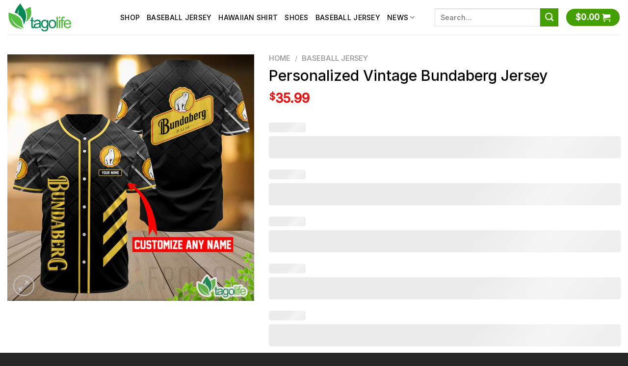

--- FILE ---
content_type: text/css
request_url: https://tagolife.com/wp-content/litespeed/css/34cd6426a562f1efffca2bb7d1bba49a.css?ver=7c834
body_size: 44771
content:
/**
* kk Star Ratings
* @see https://github.com/kamalkhan/kk-star-ratings
*/
 .kk-star-ratings {display: -webkit-box;display: -webkit-flex;display: -ms-flexbox;display: flex;-webkit-box-align: center;-webkit-align-items: center;-ms-flex-align: center;align-items: center;}.kk-star-ratings.kksr-shortcode {display: -webkit-inline-box;display: -webkit-inline-flex;display: -ms-inline-flexbox;display: inline-flex;}.kk-star-ratings.kksr-valign-top {margin-bottom: 2rem;}.kk-star-ratings.kksr-valign-bottom {margin-top: 2rem;}.kk-star-ratings.kksr-align-left {-webkit-box-pack: flex-start;-webkit-justify-content: flex-start;-ms-flex-pack: flex-start;justify-content: flex-start;}.kk-star-ratings.kksr-align-center {-webkit-box-pack: center;-webkit-justify-content: center;-ms-flex-pack: center;justify-content: center;}.kk-star-ratings.kksr-align-right {-webkit-box-pack: flex-end;-webkit-justify-content: flex-end;-ms-flex-pack: flex-end;justify-content: flex-end;}.kk-star-ratings .kksr-muted {opacity: .5;}.kk-star-ratings .kksr-stars {position: relative;}.kk-star-ratings .kksr-stars .kksr-stars-active, .kk-star-ratings .kksr-stars .kksr-stars-inactive {display: flex;}.kk-star-ratings .kksr-stars .kksr-stars-active {overflow: hidden;position: absolute;top: 0;left: 0;}.kk-star-ratings .kksr-stars .kksr-star {cursor: pointer;padding-right: 0px;}.kk-star-ratings.kksr-disabled .kksr-stars .kksr-star {cursor: default;}.kk-star-ratings .kksr-stars .kksr-star .kksr-icon {transition: .3s all;}.kk-star-ratings:not(.kksr-disabled) .kksr-stars:hover .kksr-stars-active {width: 0 !important;}.kk-star-ratings .kksr-stars .kksr-star .kksr-icon, .kk-star-ratings:not(.kksr-disabled) .kksr-stars .kksr-star:hover ~ .kksr-star .kksr-icon {background-image: url("/wp-content/plugins/kk-star-ratings/src/core/public/svg/inactive.svg");}.kk-star-ratings .kksr-stars .kksr-stars-active .kksr-star .kksr-icon {background-image: url("/wp-content/plugins/kk-star-ratings/src/core/public/svg/active.svg");}.kk-star-ratings.kksr-disabled .kksr-stars .kksr-stars-active .kksr-star .kksr-icon, .kk-star-ratings:not(.kksr-disabled) .kksr-stars:hover .kksr-star .kksr-icon {background-image: url("/wp-content/plugins/kk-star-ratings/src/core/public/svg/selected.svg");}.kk-star-ratings .kksr-legend {margin-left: .75rem;margin-right: .75rem;}[dir="rtl"] .kk-star-ratings .kksr-stars .kksr-stars-active {left: auto;right: 0;}
.wpcf7 .screen-reader-response{position:absolute;overflow:hidden;clip:rect(1px,1px,1px,1px);clip-path:inset(50%);height:1px;width:1px;margin:-1px;padding:0;border:0;word-wrap:normal!important}.wpcf7 .hidden-fields-container{display:none}.wpcf7 form .wpcf7-response-output{margin:2em .5em 1em;padding:.2em 1em;border:2px solid #00a0d2}.wpcf7 form.init .wpcf7-response-output,.wpcf7 form.resetting .wpcf7-response-output,.wpcf7 form.submitting .wpcf7-response-output{display:none}.wpcf7 form.sent .wpcf7-response-output{border-color:#46b450}.wpcf7 form.failed .wpcf7-response-output,.wpcf7 form.aborted .wpcf7-response-output{border-color:#dc3232}.wpcf7 form.spam .wpcf7-response-output{border-color:#f56e28}.wpcf7 form.invalid .wpcf7-response-output,.wpcf7 form.unaccepted .wpcf7-response-output,.wpcf7 form.payment-required .wpcf7-response-output{border-color:#ffb900}.wpcf7-form-control-wrap{position:relative}.wpcf7-not-valid-tip{color:#dc3232;font-size:1em;font-weight:400;display:block}.use-floating-validation-tip .wpcf7-not-valid-tip{position:relative;top:-2ex;left:1em;z-index:100;border:1px solid #dc3232;background:#fff;padding:.2em .8em;width:24em}.wpcf7-list-item{display:inline-block;margin:0 0 0 1em}.wpcf7-list-item-label::before,.wpcf7-list-item-label::after{content:" "}.wpcf7-spinner{visibility:hidden;display:inline-block;background-color:#23282d;opacity:.75;width:24px;height:24px;border:none;border-radius:100%;padding:0;margin:0 24px;position:relative}form.submitting .wpcf7-spinner{visibility:visible}.wpcf7-spinner::before{content:'';position:absolute;background-color:#fbfbfc;top:4px;left:4px;width:6px;height:6px;border:none;border-radius:100%;transform-origin:8px 8px;animation-name:spin;animation-duration:1000ms;animation-timing-function:linear;animation-iteration-count:infinite}@media (prefers-reduced-motion:reduce){.wpcf7-spinner::before{animation-name:blink;animation-duration:2000ms}}@keyframes spin{from{transform:rotate(0deg)}to{transform:rotate(360deg)}}@keyframes blink{from{opacity:0}50%{opacity:1}to{opacity:0}}.wpcf7 [inert]{opacity:.5}.wpcf7 input[type="file"]{cursor:pointer}.wpcf7 input[type="file"]:disabled{cursor:default}.wpcf7 .wpcf7-submit:disabled{cursor:not-allowed}.wpcf7 input[type="url"],.wpcf7 input[type="email"],.wpcf7 input[type="tel"]{direction:ltr}.wpcf7-reflection>output{display:list-item;list-style:none}.wpcf7-reflection>output[hidden]{display:none}#gnpub-gnfollow-shortcode-wrapper a{text-decoration:none;color:#000;border:1px solid #c6d2d9;padding:7px 15px 3px 16px;line-height:1;height:40px;vertical-align:middle;position:absolute}#gnpub-gnfollow-shortcode-wrapper a:focus{box-shadow:none}#gnpub-gnfollow-shortcode-wrapper img{width:120px;position:relative;top:9px;left:5px}#gnpub-gnfollow-shortcode-wrapper a:hover{border:1px solid #000}#gnpub-gnfollow-shortcode-follow-text{font-weight:500;font-size:13px}#w2w-widget-flyout{bottom:50px;width:50px;height:50px;border-radius:50%;box-shadow:0 5px 5px rgb(0 0 0 / .1);cursor:pointer;right:50px;font-family:-apple-system,BlinkMacSystemFont,segoe ui,Roboto,helvetica neue,Arial,noto sans,sans-serif,apple color emoji,segoe ui emoji,segoe ui symbol,noto color emoji}#w2w-widget-flyout.pos-left{left:50px;right:unset}#w2w-widget-flyout.w2w-pos-fixed{position:fixed;z-index:9999}#w2w-widget-flyout>span .ripple{position:absolute;width:160px;height:160px;z-index:-1;left:50%;top:50%;opacity:0;margin:-80px 0 0 -80px;border-radius:100px;-webkit-animation:ripple 1.8s infinite;animation:ripple 1.8s infinite}@-webkit-keyframes ripple{0%{opacity:1;-webkit-transform:scale(0);transform:scale(0)}100%{opacity:0;-webkit-transform:scale(1);transform:scale(1)}}@keyframes ripple{0%{opacity:1;-webkit-transform:scale(0);transform:scale(0)}100%{opacity:0;-webkit-transform:scale(1);transform:scale(1)}}#w2w-widget-flyout>span .ripple:nth-child(2){animation-delay:.3s;-webkit-animation-delay:.3s}#w2w-widget-flyout>span .ripple:nth-child(3){animation-delay:.6s;-webkit-animation-delay:.6s}#w2w-widget-flyout>span{position:relative;width:100%;height:100%;display:flex;justify-content:center;align-items:center;transition:.3s ease-in-out}#w2w-widget-flyout>span>i{color:#fff;font-size:25px}#w2w-widget-flyout ul{position:absolute;bottom:50px;background:url(/wp-content/plugins/hnc-tools/public/assets/images/background.png);min-width:max-content;margin:0;padding:10px 10px;border-radius:5px;opacity:0;visibility:hidden;transition:.3s;border:1px solid rgb(123 123 123 / 10%);box-shadow:0 0 20px 0 rgb(0 0 0 / 8%);right:0}#w2w-widget-flyout.pos-right ul{right:0}#w2w-widget-flyout.pos-left ul{left:0;right:unset}#w2w-widget-flyout ul.active{bottom:60px;opacity:1;visibility:visible;animation:0.5s ease 0s 1 normal none running FadeIn}#w2w-widget-flyout ul li{list-style:none;display:flex;justify-content:flex-start;align-items:center;padding:10px 0;transition:.3s;margin-bottom:0;margin-left:0}#w2w-widget-flyout ul li:not(:last-child){border-bottom:1px dashed rgb(0 0 0 / .1)}#w2w-widget-flyout ul li .w2w-icon{margin-right:10px;width:30px;min-width:30px;height:30px;border-radius:50%;overflow:hidden;-webkit-justify-content:center;justify-content:center;display:flex;align-items:center}#w2w-widget-flyout ul li .w2w-icon{display:inline-flex;box-shadow:0 5px 5px rgb(0 0 0 / .1)}.icon-zalo{background:url(/wp-content/plugins/hnc-tools/public/assets/images/icon-zalo.png) no-repeat 50% 50%;width:16px;height:16px;display:inline-block;background-size:16px;vertical-align:middle;margin-right:2px;position:relative}#w2w-widget-flyout ul li.btn-zalo>.w2w-icon{background:#018fe5}#w2w-widget-flyout ul li a{text-decoration:none;color:#000}#w2w-widget-flyout ul li.btn-zalo:hover>a .w2w-text{color:#018fe5}#w2w-widget-flyout ul li.btn-facebook>.w2w-icon{background:linear-gradient(200deg,#ff6a68 10%,#a033fe 60%,#0595ff 100%);color:#fff}#w2w-widget-flyout ul li.btn-facebook:hover>a .w2w-text{color:#306199}#w2w-widget-flyout ul li.btn-phone>.w2w-icon{background:#46CA57;color:#fff}#w2w-widget-flyout ul li.btn-phone:hover>a .w2w-text{color:#46CA57}#w2w-widget-flyout ul li.btn-email>.w2w-icon{background:#d26e4b;color:#fff}#w2w-widget-flyout ul li.btn-email:hover>a .w2w-text{color:#d26e4b}.woocommerce img.pswp__img,.woocommerce-page img.pswp__img{max-width:none}button.pswp__button{box-shadow:none!important;background-image:url(/wp-content/plugins/woocommerce/assets/css/photoswipe/default-skin/default-skin.png)!important}button.pswp__button,button.pswp__button--arrow--left::before,button.pswp__button--arrow--right::before,button.pswp__button:hover{background-color:transparent!important}button.pswp__button--arrow--left,button.pswp__button--arrow--left:hover,button.pswp__button--arrow--right,button.pswp__button--arrow--right:hover{background-image:none!important}button.pswp__button--close:hover{background-position:0 -44px}button.pswp__button--zoom:hover{background-position:-88px 0}/*! PhotoSwipe main CSS by Dmitry Semenov | photoswipe.com | MIT license */.pswp{display:none;position:absolute;width:100%;height:100%;left:0;top:0;overflow:hidden;-ms-touch-action:none;touch-action:none;z-index:1500;-webkit-text-size-adjust:100%;-webkit-backface-visibility:hidden;outline:0}.pswp *{-webkit-box-sizing:border-box;box-sizing:border-box}.pswp img{max-width:none}.admin-bar .pswp{height:calc(100% - 32px);top:32px}@media screen and (max-width:782px){.admin-bar .pswp{height:calc(100% - 46px);top:46px}}.pswp--animate_opacity{opacity:.001;will-change:opacity;-webkit-transition:opacity 333ms cubic-bezier(.4,0,.22,1);transition:opacity 333ms cubic-bezier(.4,0,.22,1)}.pswp--open{display:block}.pswp--zoom-allowed .pswp__img{cursor:-webkit-zoom-in;cursor:-moz-zoom-in;cursor:zoom-in}.pswp--zoomed-in .pswp__img{cursor:-webkit-grab;cursor:-moz-grab;cursor:grab}.pswp--dragging .pswp__img{cursor:-webkit-grabbing;cursor:-moz-grabbing;cursor:grabbing}.pswp__bg{position:absolute;left:0;top:0;width:100%;height:100%;background:#000;opacity:0;-webkit-transform:translateZ(0);transform:translateZ(0);-webkit-backface-visibility:hidden;will-change:opacity}.pswp__scroll-wrap{position:absolute;left:0;top:0;width:100%;height:100%;overflow:hidden}.pswp__container,.pswp__zoom-wrap{-ms-touch-action:none;touch-action:none;position:absolute;left:0;right:0;top:0;bottom:0}.pswp__container,.pswp__img{-webkit-user-select:none;-moz-user-select:none;-ms-user-select:none;user-select:none;-webkit-tap-highlight-color:transparent;-webkit-touch-callout:none}.pswp__zoom-wrap{position:absolute;width:100%;-webkit-transform-origin:left top;-ms-transform-origin:left top;transform-origin:left top;-webkit-transition:-webkit-transform 333ms cubic-bezier(.4,0,.22,1);transition:transform 333ms cubic-bezier(.4,0,.22,1)}.pswp__bg{will-change:opacity;-webkit-transition:opacity 333ms cubic-bezier(.4,0,.22,1);transition:opacity 333ms cubic-bezier(.4,0,.22,1)}.pswp--animated-in .pswp__bg,.pswp--animated-in .pswp__zoom-wrap{-webkit-transition:none;transition:none}.pswp__container,.pswp__zoom-wrap{-webkit-backface-visibility:hidden}.pswp__item{position:absolute;left:0;right:0;top:0;bottom:0;overflow:hidden}.pswp__img{position:absolute;width:auto;height:auto;top:0;left:0}.pswp__img--placeholder{-webkit-backface-visibility:hidden}.pswp__img--placeholder--blank{background:#222}.pswp--ie .pswp__img{width:100%!important;height:auto!important;left:0;top:0}.pswp__error-msg{position:absolute;left:0;top:50%;width:100%;text-align:center;font-size:14px;line-height:16px;margin-top:-8px;color:#ccc}.pswp__error-msg a{color:#ccc;text-decoration:underline}/*! PhotoSwipe Default UI CSS by Dmitry Semenov | photoswipe.com | MIT license */.pswp__button{width:44px;height:44px;position:relative;background:0 0;cursor:pointer;overflow:visible;-webkit-appearance:none;display:block;border:0;padding:0;margin:0;float:left;opacity:.75;-webkit-transition:opacity .2s;transition:opacity .2s;-webkit-box-shadow:none;box-shadow:none}.pswp__button:focus,.pswp__button:hover{opacity:1}.pswp__button:active{outline:0;opacity:.9}.pswp__button::-moz-focus-inner{padding:0;border:0}.pswp__ui--over-close .pswp__button--close{opacity:1}.pswp__button,.pswp__button--arrow--left:before,.pswp__button--arrow--right:before{background:url(/wp-content/plugins/woocommerce/assets/css/photoswipe/default-skin/default-skin.png) 0 0 no-repeat;background-size:264px 88px;width:44px;height:44px}@media (-webkit-min-device-pixel-ratio:1.1),(-webkit-min-device-pixel-ratio:1.09375),(min-resolution:105dpi),(min-resolution:1.1dppx){.pswp--svg .pswp__button,.pswp--svg .pswp__button--arrow--left:before,.pswp--svg .pswp__button--arrow--right:before{background-image:url(/wp-content/plugins/woocommerce/assets/css/photoswipe/default-skin/default-skin.svg)}.pswp--svg .pswp__button--arrow--left,.pswp--svg .pswp__button--arrow--right{background:0 0}}.pswp__button--close{background-position:0 -44px}.pswp__button--share{background-position:-44px -44px}.pswp__button--fs{display:none}.pswp--supports-fs .pswp__button--fs{display:block}.pswp--fs .pswp__button--fs{background-position:-44px 0}.pswp__button--zoom{display:none;background-position:-88px 0}.pswp--zoom-allowed .pswp__button--zoom{display:block}.pswp--zoomed-in .pswp__button--zoom{background-position:-132px 0}.pswp--touch .pswp__button--arrow--left,.pswp--touch .pswp__button--arrow--right{visibility:hidden}.pswp__button--arrow--left,.pswp__button--arrow--right{background:0 0;top:50%;margin-top:-50px;width:70px;height:100px;position:absolute}.pswp__button--arrow--left{left:0}.pswp__button--arrow--right{right:0}.pswp__button--arrow--left:before,.pswp__button--arrow--right:before{content:'';top:35px;background-color:rgba(0,0,0,.3);height:30px;width:32px;position:absolute}.pswp__button--arrow--left:before{left:6px;background-position:-138px -44px}.pswp__button--arrow--right:before{right:6px;background-position:-94px -44px}.pswp__counter,.pswp__share-modal{-webkit-user-select:none;-moz-user-select:none;-ms-user-select:none;user-select:none}.pswp__share-modal{display:block;background:rgba(0,0,0,.5);width:100%;height:100%;top:0;left:0;padding:10px;position:absolute;z-index:1600;opacity:0;-webkit-transition:opacity .25s ease-out;transition:opacity .25s ease-out;-webkit-backface-visibility:hidden;will-change:opacity}.pswp__share-modal--hidden{display:none}.pswp__share-tooltip{z-index:1620;position:absolute;background:#fff;top:56px;border-radius:2px;display:block;width:auto;right:44px;-webkit-box-shadow:0 2px 5px rgba(0,0,0,.25);box-shadow:0 2px 5px rgba(0,0,0,.25);-webkit-transform:translateY(6px);-ms-transform:translateY(6px);transform:translateY(6px);-webkit-transition:-webkit-transform .25s;transition:transform .25s;-webkit-backface-visibility:hidden;will-change:transform}.pswp__share-tooltip a{display:block;padding:8px 12px;color:#000;text-decoration:none;font-size:14px;line-height:18px}.pswp__share-tooltip a:hover{text-decoration:none;color:#000}.pswp__share-tooltip a:first-child{border-radius:2px 2px 0 0}.pswp__share-tooltip a:last-child{border-radius:0 0 2px 2px}.pswp__share-modal--fade-in{opacity:1}.pswp__share-modal--fade-in .pswp__share-tooltip{-webkit-transform:translateY(0);-ms-transform:translateY(0);transform:translateY(0)}.pswp--touch .pswp__share-tooltip a{padding:16px 12px}a.pswp__share--facebook:before{content:'';display:block;width:0;height:0;position:absolute;top:-12px;right:15px;border:6px solid transparent;border-bottom-color:#fff;-webkit-pointer-events:none;-moz-pointer-events:none;pointer-events:none}a.pswp__share--facebook:hover{background:#3e5c9a;color:#fff}a.pswp__share--facebook:hover:before{border-bottom-color:#3e5c9a}a.pswp__share--twitter:hover{background:#55acee;color:#fff}a.pswp__share--pinterest:hover{background:#ccc;color:#ce272d}a.pswp__share--download:hover{background:#ddd}.pswp__counter{position:relative;left:0;top:0;height:44px;font-size:13px;line-height:44px;color:#fff;opacity:.75;padding:0 10px;margin-inline-end:auto}.pswp__caption{position:absolute;left:0;bottom:0;width:100%;min-height:44px}.pswp__caption small{font-size:11px;color:#bbb}.pswp__caption__center{text-align:left;max-width:420px;margin:0 auto;font-size:13px;padding:10px;line-height:20px;color:#ccc}.pswp__caption--empty{display:none}.pswp__caption--fake{visibility:hidden}.pswp__preloader{width:44px;height:44px;position:absolute;top:0;left:50%;margin-left:-22px;opacity:0;-webkit-transition:opacity .25s ease-out;transition:opacity .25s ease-out;will-change:opacity;direction:ltr}.pswp__preloader__icn{width:20px;height:20px;margin:12px}.pswp__preloader--active{opacity:1}.pswp__preloader--active .pswp__preloader__icn{background:url(/wp-content/plugins/woocommerce/assets/css/photoswipe/default-skin/preloader.gif) 0 0 no-repeat}.pswp--css_animation .pswp__preloader--active{opacity:1}.pswp--css_animation .pswp__preloader--active .pswp__preloader__icn{-webkit-animation:clockwise .5s linear infinite;animation:clockwise .5s linear infinite}.pswp--css_animation .pswp__preloader--active .pswp__preloader__donut{-webkit-animation:donut-rotate 1s cubic-bezier(.4,0,.22,1) infinite;animation:donut-rotate 1s cubic-bezier(.4,0,.22,1) infinite}.pswp--css_animation .pswp__preloader__icn{background:0 0;opacity:.75;width:14px;height:14px;position:absolute;left:15px;top:15px;margin:0}.pswp--css_animation .pswp__preloader__cut{position:relative;width:7px;height:14px;overflow:hidden}.pswp--css_animation .pswp__preloader__donut{-webkit-box-sizing:border-box;box-sizing:border-box;width:14px;height:14px;border:2px solid #fff;border-radius:50%;border-left-color:transparent;border-bottom-color:transparent;position:absolute;top:0;left:0;background:0 0;margin:0}@media screen and (max-width:1024px){.pswp__preloader{position:relative;left:auto;top:auto;margin:0;float:right}}@-webkit-keyframes clockwise{0%{-webkit-transform:rotate(0);transform:rotate(0)}100%{-webkit-transform:rotate(360deg);transform:rotate(360deg)}}@keyframes clockwise{0%{-webkit-transform:rotate(0);transform:rotate(0)}100%{-webkit-transform:rotate(360deg);transform:rotate(360deg)}}@-webkit-keyframes donut-rotate{0%{-webkit-transform:rotate(0);transform:rotate(0)}50%{-webkit-transform:rotate(-140deg);transform:rotate(-140deg)}100%{-webkit-transform:rotate(0);transform:rotate(0)}}@keyframes donut-rotate{0%{-webkit-transform:rotate(0);transform:rotate(0)}50%{-webkit-transform:rotate(-140deg);transform:rotate(-140deg)}100%{-webkit-transform:rotate(0);transform:rotate(0)}}.pswp__ui{-webkit-font-smoothing:auto;visibility:visible;opacity:1;z-index:1550}.pswp__top-bar{position:absolute;left:0;top:0;height:44px;width:100%;display:flex;justify-content:flex-end}.pswp--has_mouse .pswp__button--arrow--left,.pswp--has_mouse .pswp__button--arrow--right,.pswp__caption,.pswp__top-bar{-webkit-backface-visibility:hidden;will-change:opacity;-webkit-transition:opacity 333ms cubic-bezier(.4,0,.22,1);transition:opacity 333ms cubic-bezier(.4,0,.22,1)}.pswp--has_mouse .pswp__button--arrow--left,.pswp--has_mouse .pswp__button--arrow--right{visibility:visible}.pswp__caption,.pswp__top-bar{background-color:rgba(0,0,0,.5)}.pswp__ui--fit .pswp__caption,.pswp__ui--fit .pswp__top-bar{background-color:rgba(0,0,0,.3)}.pswp__ui--idle .pswp__top-bar{opacity:0}.pswp__ui--idle .pswp__button--arrow--left,.pswp__ui--idle .pswp__button--arrow--right{opacity:0}.pswp__ui--hidden .pswp__button--arrow--left,.pswp__ui--hidden .pswp__button--arrow--right,.pswp__ui--hidden .pswp__caption,.pswp__ui--hidden .pswp__top-bar{opacity:.001}.pswp__ui--one-slide .pswp__button--arrow--left,.pswp__ui--one-slide .pswp__button--arrow--right,.pswp__ui--one-slide .pswp__counter{display:none}.pswp__element--disabled{display:none!important}.pswp--minimal--dark .pswp__top-bar{background:0 0}.tax-product_brand .brand-description{overflow:hidden;zoom:1}.tax-product_brand .brand-description img.brand-thumbnail{width:25%;float:right}.tax-product_brand .brand-description .text{width:72%;float:left}.widget_brand_description img{box-sizing:border-box;width:100%;max-width:none;height:auto;margin:0 0 1em}ul.brand-thumbnails{margin-left:0;margin-bottom:0;clear:both;list-style:none}ul.brand-thumbnails:before{clear:both;content:"";display:table}ul.brand-thumbnails:after{clear:both;content:"";display:table}ul.brand-thumbnails li{float:left;margin:0 3.8% 1em 0;padding:0;position:relative;width:22.05%}ul.brand-thumbnails.fluid-columns li{width:auto}ul.brand-thumbnails:not(.fluid-columns) li.first{clear:both}ul.brand-thumbnails:not(.fluid-columns) li.last{margin-right:0}ul.brand-thumbnails.columns-1 li{width:100%;margin-right:0}ul.brand-thumbnails.columns-2 li{width:48%}ul.brand-thumbnails.columns-3 li{width:30.75%}ul.brand-thumbnails.columns-5 li{width:16.95%}ul.brand-thumbnails.columns-6 li{width:13.5%}.brand-thumbnails li img{box-sizing:border-box;width:100%;max-width:none;height:auto;margin:0}@media screen and (max-width:768px){ul.brand-thumbnails:not(.fluid-columns) li{width:48%!important}ul.brand-thumbnails:not(.fluid-columns) li.first{clear:none}ul.brand-thumbnails:not(.fluid-columns) li.last{margin-right:3.8%}ul.brand-thumbnails:not(.fluid-columns) li:nth-of-type(odd){clear:both}ul.brand-thumbnails:not(.fluid-columns) li:nth-of-type(even){margin-right:0}}.brand-thumbnails-description li{text-align:center}.brand-thumbnails-description li .term-thumbnail img{display:inline}.brand-thumbnails-description li .term-description{margin-top:1em;text-align:left}#brands_a_z h3:target{text-decoration:underline}ul.brands_index{list-style:none outside;overflow:hidden;zoom:1}ul.brands_index li{float:left;margin:0 2px 2px 0}ul.brands_index li a,ul.brands_index li span{border:1px solid #ccc;padding:6px;line-height:1em;float:left;text-decoration:none}ul.brands_index li span{border-color:#eee;color:#ddd}ul.brands_index li a:hover{border-width:2px;padding:5px;text-decoration:none}ul.brands_index li a.active{border-width:2px;padding:5px}div#brands_a_z a.top{border:1px solid #ccc;padding:4px;line-height:1em;float:right;text-decoration:none;font-size:.8em}.wcpa_form_outer{margin:1em 0 2em 0;width:100%;clear:both;flex:0 0 100%}.wcpa_form_outer *{box-sizing:border-box}.wcpa_skeleton_loader_area{width:100%;display:block;margin:2em 0 2em}.wcpa_skeleton_loader{width:100%;display:block;margin:0 0 23px}.wcpa_skeleton_loader *{background:#eee;background:linear-gradient(130deg,#ececec 8%,#f5f5f5 18%,#ececec 33%);border-radius:5px;background-size:200% 100%;animation:1.5s shine linear infinite}.wcpa_skeleton_loader .wcpa_skeleton_label{width:75px;height:20px;display:block;margin:0 0 8px}.wcpa_skeleton_loader .wcpa_skeleton_field{width:100%;height:45px;display:block;border-radius:4px}.wcpa_skeleton_loader .wcpa_skeleton_fieldarea{width:100%;height:175px;display:block;border-radius:4px}@keyframes shine{to{background-position-x:-200%}}@keyframes wcpaAnimate{0%{opacity:0}100%{opacity:1}}.wcpa_wrap{padding:0 2px}.wcpa_wrap .wcpa_new{animation-name:wcpaAnimate;animation-duration:.5s;animation-timing-function:ease-out}.wcpa_wrap .wcpa_row{flex-wrap:wrap}.wcpa_wrap .wcpa-col-1,.wcpa_wrap .wcpa-col-2,.wcpa_wrap .wcpa-col-3,.wcpa_wrap .wcpa-col-4,.wcpa_wrap .wcpa-col-5,.wcpa_wrap .wcpa-col-6{padding:0 7px}.wcpa_wrap .wcpa-col-6{width:100%}.wcpa_wrap .wcpa-col-5{width:83.33333333%}.wcpa_wrap .wcpa-col-4{width:66.66666667%}.wcpa_wrap .wcpa-col-3{width:50%}.wcpa_wrap .wcpa-col-2{width:33.33333%}.wcpa_wrap .wcpa-col-1{width:16.66666%}.wcpa_wrap .wcpa_section_head{display:flex;align-items:center;justify-content:space-between;background:rgb(238 238 238 / .28);padding:7px 5px;cursor:pointer}.wcpa_wrap .wcpa_section_head h1,.wcpa_wrap .wcpa_section_head h2,.wcpa_wrap .wcpa_section_head h3,.wcpa_wrap .wcpa_section_head h4,.wcpa_wrap .wcpa_section_head h5,.wcpa_wrap .wcpa_section_head h6{margin:0;font-weight:600;line-height:38px}.wcpa_wrap .wcpa_section_head h1,.wcpa_wrap .wcpa_section_head h2,.wcpa_wrap .wcpa_section_head h3{font-size:20px}.wcpa_wrap .wcpa_section_head h4,.wcpa_wrap .wcpa_section_head h5,.wcpa_wrap .wcpa_section_head h5{font-size:16px}.wcpa_wrap .wcpa_accordion_open .wcpa_section_body{padding:20px 0 10px}.wcpa_wrap .wcpa_toggle{width:16px;height:16px;position:relative;display:flex;align-items:center;justify-content:center}.wcpa_wrap .wcpa_toggle::before,.wcpa_wrap .wcpa_toggle::after{content:"";position:absolute;display:block;width:12px;height:2px;background-color:#515f8e;transition:all ease-in-out .3s}.wcpa_wrap .wcpa_toggle::after{transform:rotate(-90deg);transform-origin:center center}.wcpa_wrap .wcpa_accordion_open .wcpa_toggle::after{display:none}.wcpa_wrap .wcpa_rep_sec_remove span{display:inline-flex;align-items:center;justify-content:center;text-align:center;position:absolute;right:15px;padding:2px 10px 2px 25px;margin:-5px 0 0;border-radius:20px;font-weight:400;font-size:11px;line-height:20px;text-transform:uppercase;color:#515f8e;background:#fff;border:1px solid #b9cbe3;cursor:pointer}.wcpa_wrap .wcpa_rep_sec_remove span::before,.wcpa_wrap .wcpa_rep_sec_remove span::after{content:"";position:absolute;width:9px;height:2px;left:10px;background-color:#06f;transform:rotate(45deg)}.wcpa_wrap .wcpa_rep_sec_remove span::after{transform:rotate(-45deg)}.wcpa_wrap .wcpa_field_wrap{margin:0 0 15px}.wcpa_wrap .wcpa_field_wrap.wcpa_label_pos_left{margin-top:10px}.wcpa_wrap .wcpa_field_wrap:first-child{padding-left:0}.wcpa_wrap .wcpa_field_wrap:last-child{padding-right:0}.wcpa_wrap .wcpa_field_wrap input[type=text],.wcpa_wrap .wcpa_field_wrap input[type=url],.wcpa_wrap .wcpa_field_wrap input[type=date],.wcpa_wrap .wcpa_field_wrap input[type=time],.wcpa_wrap .wcpa_field_wrap input[type=number],.wcpa_wrap .wcpa_field_wrap input[type=email],.wcpa_wrap .wcpa_field_wrap input[type=tel],.wcpa_wrap .wcpa_field_wrap input[type=password],.wcpa_wrap .wcpa_field_wrap input[type=datetime-local],.wcpa_wrap .wcpa_field_wrap input[type=file],.wcpa_wrap .wcpa_field_wrap select,.wcpa_wrap .wcpa_field_wrap textarea{width:100%}.wcpa_wrap .wcpa_field_wrap select{overflow-x:hidden!important}.wcpa_wrap .wcpa_date_field_wrap input{padding-right:25px!important}.wcpa_wrap .wcpa_date_field_wrap{position:relative;width:100%}.wcpa_wrap .wcpa_date_field_wrap .wcpa_reset_field{position:absolute;top:50%;transform:translateY(-50%);right:10px;background-image:url(/wp-content/plugins/woo-custom-product-addons-pro/assets/images/date-reset.svg);background-repeat:no-repeat;background-size:contain;width:15px;height:15px;z-index:1;cursor:pointer;display:block}.wcpa_wrap .wcpa_date_field_wrap .inline+.wcpa_reset_field{display:none!important}.wcpa_wrap .wcpa_checkbox{position:relative}.wcpa_wrap .wcpa_checkbox label{margin:0;display:inline-flex;align-items:center;justify-content:flex-start;cursor:pointer}.wcpa_wrap .wcpa_checkbox input{margin:3px 3px 3px 4px}.wcpa_wrap .wcpa_checkbox .wcpa_checkbox_custom{display:none}.wcpa_wrap .wcpa_radio{position:relative}.wcpa_wrap .wcpa_radio label{margin:0;display:inline-flex;align-items:center;justify-content:flex-start;cursor:pointer}.wcpa_wrap .wcpa_radio label input{margin:3px 3px 3px 4px}.wcpa_wrap .wcpa_radio .wcpa_radio_custom{display:none}.wcpa_wrap .wcpa_group_field,.wcpa_wrap .wcpa_grp_items{display:grid;grid-template-columns:100%;gap:10px 20px;align-items:flex-start}.wcpa_wrap .wcpa_grp_wrap .wcpa_grp_title{margin:0 0 10px 0}.wcpa_wrap .wcpa_color{position:relative}.wcpa_wrap .wcpa_color label{cursor:pointer;display:inline-flex;flex-direction:column}.wcpa_wrap .wcpa_color .wcpa_color_label{margin:0}.wcpa_wrap .wcpa_color input[type=radio],.wcpa_wrap .wcpa_color input[type=checkbox]{position:absolute;left:0;top:0;opacity:0}.wcpa_wrap .wcpa_color .wcpa_color_bg{border-radius:5px}.wcpa_wrap .wcpa_disp_square .wcpa_color_bg{border-radius:0}.wcpa_wrap .wcpa_disp_circle .wcpa_color_bg{border-radius:50%}.wcpa_wrap .wcpa_color_wrap{width:30px;height:auto;min-height:30px;display:inline-flex;align-items:center;justify-content:center;position:relative;border-radius:4px;margin:0}.wcpa_wrap .wcpa_color_wrap .wcpa_color_bg{width:100%;height:100%;display:inline-flex;align-items:center;justify-content:center;cursor:pointer;padding:0 10px;min-height:30px}.wcpa_wrap .wcpa_color_wrap .wcpa_color_bg::after{content:"";position:absolute;width:11px;height:5px;background-color:#fff0!important;border:solid #fff;border-width:0 0 2px 2px;transform:rotate(-45deg) translate(1px,-1px);visibility:hidden;opacity:0;box-sizing:border-box}.wcpa_wrap .wcpa_color_wrap.wcpa_color_luma_210 .wcpa_color_bg::after{border-color:#000}.wcpa_wrap .wcpa_color_wrap input:checked~.wcpa_color_bg::after{visibility:visible;opacity:1}.wcpa_wrap .wcpa_color_wrap .wcpa_color_bg span{margin:0;text-align:center}.wcpa_wrap .wcpa_label_inside .wcpa_color_wrap{width:auto;min-width:38px}.wcpa_wrap .wcpa_selection_border input:checked~.wcpa_color_bg,.wcpa_wrap .wcpa_selection_tick-border input:checked~.wcpa_color_bg{outline:solid 2px}.wcpa_wrap .wcpa_selection_border .wcpa_color_bg::after{display:none}.wcpa_wrap .wcpa_selection_tick-border input:checked~.wcpa_color_bg::after{visibility:visible;opacity:1}.wcpa_wrap .wcpa_color_wrap.wcpa_color_luma_235 .wcpa_color_bg{border:1px solid #eee}.wcpa_wrap .wcpa_check_ui_button .wcpa_check{display:none}.wcpa_wrap .wcpa_check_ui_button .wcpa_checkbox label,.wcpa_wrap .wcpa_check_ui_button .wcpa_radio label{border:1px solid #eee;padding:5px 10px;background:#cae2f9;border-radius:5px}.wcpa_wrap .wcpa_check_ui_button .wcpa_checkbox label input,.wcpa_wrap .wcpa_check_ui_button .wcpa_radio label input{position:absolute;opacity:0;cursor:pointer;height:0;width:0}.wcpa_wrap .wcpa_check_ui_button .wcpa_checkbox.wcpa_selected label,.wcpa_wrap .wcpa_check_ui_button .wcpa_radio.wcpa_selected label{outline:solid 2px}.wcpa_wrap .wcpa_check_ui_toggle .wcpa_checkbox label input,.wcpa_wrap .wcpa_check_ui_toggle .wcpa_radio label input{position:absolute;opacity:0;cursor:pointer;height:0;width:0}.wcpa_wrap .wcpa_check_ui_toggle .wcpa_check{display:block;width:50px;flex:0 0 50px;height:25px;border-radius:14px;position:relative;background:#cae2f9;margin:0 5px 0 0}.wcpa_wrap .wcpa_check_ui_toggle .wcpa_check:after{position:absolute;top:2px;left:2px;width:20px;height:20px;background:#fff;border-radius:90px;transition:.3s;content:""}.wcpa_wrap .wcpa_check_ui_toggle label:active .wcpa_check:after{width:30px}.wcpa_wrap .wcpa_check_ui_toggle input:checked+.wcpa_check{background:#bada55}.wcpa_wrap .wcpa_check_ui_toggle input:checked+.wcpa_check:after{left:calc(100% - 5px);transform:translateX(-100%)}.wcpa_wrap .wcpa_image{display:block;position:relative}.wcpa_wrap .wcpa_image label{padding:0;display:inline-block;position:relative;max-width:100%;cursor:pointer}.wcpa_wrap .wcpa_image label input[type=radio],.wcpa_wrap .wcpa_image label input[type=checkbox]{position:absolute;left:0;top:0;opacity:0}.wcpa_wrap .wcpa_image .wcpa_img_wrap{display:block;position:relative;overflow:hidden;max-width:100%}.wcpa_wrap .wcpa_image .wcpa_img_wrap.wcpa_no_size{display:inline-block}.wcpa_wrap .wcpa_image img{display:block;position:relative;left:0;top:0;border-radius:0;cursor:pointer;box-shadow:none;object-fit:cover;width:100%;height:100%}.wcpa_wrap .wcpa_image .wcpa_image_label{margin:0;display:block;text-align:left}.wcpa_wrap .wcpa_image .wcpa_selected_tick{position:absolute;height:22px;width:22px;background:#2649ff;border:1.5px solid #fff;right:5px;top:5px;z-index:2;padding:5px;cursor:pointer;border-radius:50%;display:flex;opacity:0;visibility:hidden}.wcpa_wrap .wcpa_image .wcpa_selected_tick::before{content:"";width:10px;height:5px;display:block;border:solid #fff;border-width:0 0 2px 2px;transform-origin:50% 50%;transform:rotate(-45deg);margin:1px 0 0;box-sizing:border-box}.wcpa_wrap .wcpa_image input:checked~.wcpa_img_wrap .wcpa_selected_tick{visibility:visible;opacity:1}.wcpa_wrap .wcpa_disp_circle .wcpa_image .wcpa_img_wrap{border-radius:50%}.wcpa_wrap .wcpa_disp_squircle .wcpa_image .wcpa_img_wrap{border-radius:5px}.wcpa_wrap .wcpa_selection_tick-shadow .wcpa_image input:checked~.wcpa_img_wrap{box-shadow:-1px 2px 5px 3px rgb(0 0 0 / .25)}.wcpa_wrap .wcpa_selection_shadow .wcpa_image input:checked~.wcpa_img_wrap{box-shadow:1px 2px 8px 1px rgb(0 0 0 / .25)}.wcpa_wrap .wcpa_selection_shadow .wcpa_selected_tick{display:none}.wcpa_wrap .wcpa_selection_outline input:checked~.wcpa_img_wrap{outline:solid 2px}.wcpa_wrap .wcpa_selection_outline .wcpa_selected_tick{display:none}.wcpa_wrap .wcpa_field{width:100%}.wcpa_wrap .wcpa_field .wcpa_mag_icon{position:absolute;height:22px;width:22px;background:#2649ff;border:1.5px solid #fff;right:2px;bottom:2px;z-index:2;padding:3px;cursor:pointer;border-radius:50%;display:flex;opacity:0;visibility:hidden}.wcpa_wrap .wcpa_field .wcpa_mag_icon::before{content:"";width:11px;height:11px;display:block;border:solid 2px #fff;border-radius:50%;box-sizing:border-box}.wcpa_wrap .wcpa_field .wcpa_mag_icon::after{content:"";width:5px;height:2px;display:block;background:#fff;border-radius:20px;transform:rotate(40deg);position:absolute;left:11px;top:12px;box-sizing:border-box}.wcpa_wrap .wcpa_image:hover .wcpa_mag_icon{visibility:visible;opacity:1}.wcpa_wrap .wcpa_file_style .awpca_custom_file{display:none}.wcpa_wrap .wcpa_upload_custom_1 .wcpa_file_style{width:100%;position:relative;margin-bottom:5px!important}.wcpa_wrap .wcpa_upload_custom_1 .wcpa_file_style input[type=file]{opacity:0;position:absolute;left:0;cursor:pointer}.wcpa_wrap .wcpa_upload_custom_1 .wcpa_file_style .wcpa_choose_button{background-color:#06f;border-radius:0;padding:12px 20px;font-weight:400;font-size:14px;line-height:21px;color:#fff}.wcpa_wrap .wcpa_upload_custom_1 .awpca_custom_file{width:100%;display:flex;align-items:center;justify-content:space-between;background:#fff;height:45px;border:1px solid #cfddef;overflow:hidden;line-height:25px;padding:5px 0 5px 15px}.wcpa_wrap .wcpa_upload_custom_1 .awpca_custom_file p{margin:0;font-weight:400;font-size:14px;line-height:20px;color:#515f8e;max-width:calc(100% - 125px);white-space:nowrap;text-overflow:ellipsis;overflow:hidden}.wcpa_wrap .wcpa_upload_custom_2 .wcpa_file_style{width:100%;position:relative;margin-bottom:5px!important;height:34px;display:flex;align-items:center}.wcpa_wrap .wcpa_upload_custom_2 .wcpa_file_style input[type=file]{cursor:pointer;display:none}.wcpa_wrap .wcpa_upload_custom_2 .wcpa_file_style input[type=file]:focus-visible,.wcpa_wrap .wcpa_upload_custom_2 .wcpa_file_style input[type=file]:focus{outline:none!important;box-shadow:none!important}.wcpa_wrap .wcpa_upload_custom_2 .wcpa_file_style:hover .wcpa_choose_button{box-shadow:0 1px 3px 0 rgb(207 193 193 / .72)}.wcpa_wrap .wcpa_upload_custom_2 .wcpa_file_style .awpca_custom_file{width:100%;display:flex;align-items:center;justify-content:flex-end;flex-direction:row-reverse;height:34px;border:none;line-height:25px;padding:0;position:absolute;top:-1px;left:0;cursor:pointer}.wcpa_wrap .wcpa_upload_custom_2 .wcpa_file_style .awpca_custom_file p{margin:0;font-weight:400;font-size:14px;line-height:20px;color:#515f8e;max-width:calc(100% - 125px);white-space:nowrap;text-overflow:ellipsis;overflow:hidden;padding-left:5px}.wcpa_wrap .wcpa_upload_custom_2 .wcpa_file_style .awpca_custom_file:focus-visible,.wcpa_wrap .wcpa_upload_custom_2 .wcpa_file_style .awpca_custom_file:focus{outline:none!important;box-shadow:none!important}.wcpa_wrap .wcpa_upload_custom_2 .wcpa_file_style .wcpa_choose_button{background:#f5f7fa;border:1px solid #b9cbe3;border-radius:4px;padding:6px 16px;font-weight:400;font-size:14px;line-height:20px;color:#515f8e}.wcpa_wrap .wcpa_file_list{width:100%;display:block;padding:0;margin:15px 0 0 0}.wcpa_wrap .wcpa_file_list li{width:100%;display:block;padding:10px 45px 10px 10px;margin:0 0 12px;background:#fff;border:1px solid #b9cbe3;position:relative;border-radius:5px}.wcpa_wrap .wcpa_file_list .wcpa_progressbar_area{width:100%;display:block;position:relative;margin:5px 0 0;padding:0 0 0 45px}.wcpa_wrap .wcpa_file_list .wcpa_progressbar_area.wcpa_progress_wait .wcpa_progressbar{background:linear-gradient(130deg,#ececec 8%,#ffffff 18%,#ececec 33%);background-size:200% 100%;animation:1.5s shine linear infinite}.wcpa_wrap .wcpa_file_list .wcpa_progressbar{width:100%;height:4px;display:block;position:relative;background:rgb(121 153 200 / .34);border-radius:4px}.wcpa_wrap .wcpa_file_list .wcpa_progressbar span{position:absolute;left:0;top:0;border-radius:4px;height:4px;background:#06f;transition:all linear .5s}.wcpa_wrap .wcpa_file_list .wcpa_progressbar span.wcpa_success{background:#43c6ae}.wcpa_wrap .wcpa_file_list .wcpa_status{position:absolute;right:0;top:-25px;font-weight:400;font-size:12px;line-height:20px;margin:0;color:rgb(81 95 142 / .65)}.wcpa_wrap .wcpa_file_list .awpca_complete{position:relative}.wcpa_wrap .wcpa_file_list .awpca_complete::before{content:"";position:relative;display:inline-block;vertical-align:middle;width:8px;height:4px;border:solid #43c6ae;border-width:0 0 2px 2px;transform:rotate(-45deg);transform-origin:left bottom}.wcpa_wrap .wcpa_file_list .awpca_failed{color:rgb(235 10 37 / .65)}.wcpa_wrap .wcpa_file_details{width:100%;display:flex}.wcpa_wrap .wcpa_thumb{width:35px;height:44px;display:flex;flex:0 0 35px;margin-bottom:-30px}.wcpa_wrap .wcpa_thumb img{width:100%;height:100%;object-fit:cover}.wcpa_wrap .wcpa_file_details p{width:100%;display:block;padding:0 20px 0 10px;margin:-5px 0 0;font-weight:400;font-size:12px;line-height:20px;color:rgb(81 95 142 / .65)}.wcpa_wrap .wcpa_file_details p span{font-weight:700;font-size:14px;line-height:20px;color:#515f8e;display:block;text-overflow:ellipsis;overflow:hidden;white-space:nowrap}.wcpa_wrap .wcpa_remove_file{width:20px;height:20px;display:flex;align-items:center;justify-content:center;border:.094rem solid rgb(81 95 142 / .65);border-radius:50%;padding:2px;position:absolute;right:17px;top:calc(50% - 10px);cursor:pointer}.wcpa_wrap .wcpa_remove_file::before,.wcpa_wrap .wcpa_remove_file::after{content:"";position:absolute;width:10px;height:.094rem;background-color:rgb(81 95 142 / .65);transform:rotate(-45deg);transform-origin:center center;top:calc(50% - 1px);left:calc(50% - 5px)}.wcpa_wrap .wcpa_remove_file::after{transform:rotate(45deg)}.wcpa_wrap .wcpa_fl_col-2{grid-template-columns:repeat(2,1fr)}.wcpa_wrap .wcpa_fl_col-2.wcpa_grouped_options{grid-template-columns:none}.wcpa_wrap .wcpa_fl_col-2 .wcpa_grp_items{grid-template-columns:repeat(2,1fr)}.wcpa_wrap .wcpa_fl_col-3{grid-template-columns:repeat(3,1fr)}.wcpa_wrap .wcpa_fl_col-3.wcpa_grouped_options{grid-template-columns:none}.wcpa_wrap .wcpa_fl_col-3 .wcpa_grp_items{grid-template-columns:repeat(3,1fr)}.wcpa_wrap .wcpa_fl_col-4{grid-template-columns:repeat(4,1fr)}.wcpa_wrap .wcpa_fl_col-4.wcpa_grouped_options{grid-template-columns:none}.wcpa_wrap .wcpa_fl_col-4 .wcpa_grp_items{grid-template-columns:repeat(4,1fr)}.wcpa_wrap .wcpa_fl_inline{display:flex;flex-wrap:wrap}.wcpa_wrap .wcpa_fl_inline.wcpa_grouped_options{display:block}.wcpa_wrap .wcpa_fl_inline .wcpa_grp_items{display:flex;flex-wrap:wrap}.wcpa_wrap .wcpa_field_label{width:100%;font-weight:400;line-height:20px;margin:0 0 8px 0;display:inline-block}.wcpa_wrap .wcpa_field_desc{margin:4px 0 0;font-size:.8em}.wcpa_wrap .wcpa_cloned_field .wcpa_field_desc{display:none}.wcpa_wrap .wcpa_field_price{display:block;font-weight:400;font-size:1em;line-height:20px;text-align:right;margin:0 0 0 10px}.wcpa_wrap .wcpa_field_price del{opacity:.5;font-weight:400;display:inline-block;margin:0 5px;font-size:.9em}.wcpa_wrap .wcpa_field_bottom{width:100%;display:flex;align-items:flex-start;justify-content:space-between;margin:5px 0 0 0}.wcpa_wrap .wcpa_field_error{display:block}.wcpa_wrap .wcpa_field_error p{margin:0;font-weight:400;font-size:13px;line-height:20px;color:#eb0a25}.wcpa_wrap .wcpa_type_groupValidation .wcpa_error{font-weight:400;font-size:13px;line-height:20px;color:#eb0a25}.wcpa_wrap .wcpa_rep_action{width:100%;display:flex;flex-direction:row-reverse;align-items:center;justify-content:space-between;margin:8px 0 0}.wcpa_wrap .wcpa_rep_sec_add button,.wcpa_wrap .wcpa_rep_field_add button,.wcpa_wrap .wcpa_rep_field_add span{display:flex;align-items:center;justify-content:center;text-align:center;padding:2px 10px 2px 25px;position:relative;border:none;border-radius:20px;font-weight:400;font-size:11px;line-height:20px;text-transform:uppercase;cursor:pointer}.wcpa_wrap .wcpa_rep_sec_add button::before,.wcpa_wrap .wcpa_rep_field_add button::before,.wcpa_wrap .wcpa_rep_field_add span::before{content:"";position:absolute;width:9px;height:2px;left:10px;background-color:#fff}.wcpa_wrap .wcpa_rep_sec_add button::after,.wcpa_wrap .wcpa_rep_field_add button::after,.wcpa_wrap .wcpa_rep_field_add span::after{content:"";position:absolute;display:block;width:9px;height:2px;left:10px;background-color:#fff;transform:rotate(-90deg)}.wcpa_wrap .wcpa_rep_field_remove button,.wcpa_wrap .wcpa_rep_field_remove span{display:flex;align-items:center;justify-content:center;text-align:center;padding:2px 0 2px 15px;position:relative;border-radius:20px;cursor:pointer;font-weight:400;font-size:11px;line-height:20px;text-transform:uppercase;color:#515f8e}.wcpa_wrap .wcpa_rep_field_remove button::after,.wcpa_wrap .wcpa_rep_field_remove button::before,.wcpa_wrap .wcpa_rep_field_remove span::after,.wcpa_wrap .wcpa_rep_field_remove span::before{content:"";position:absolute;width:9px;height:2px;left:0;background:#9d2a2a;transform:rotate(-45deg)}.wcpa_wrap .wcpa_rep_field_remove button::after,.wcpa_wrap .wcpa_rep_field_remove span::after{transform:rotate(45deg)}.wcpa_wrap .wcpa_form_error{color:#eb0a25;font-weight:400;font-size:13px;line-height:20px}.wcpa_option_desc{margin:2px 0 0}.wcpa_tooltip_icon{width:14px;padding:1px 5px;margin:2px 5px 0 5px;cursor:pointer;position:relative;color:#06f;font-weight:700;border:1px solid #06f;height:14px;display:inline-flex;align-items:center;justify-content:center;font-size:11px;vertical-align:text-top}.wcpa_section{padding:0;margin:0 0 5px;position:relative}.wcpa_section .wcpa_row{display:flex;flex-direction:row}.wcpa_section.wcpa_accordion_closed .wcpa_section_body{display:none}.wcpa_section.wcpa_accordion_closed .wcpa_section_head{border-bottom:1px solid #e3e2e2}.wcpa_section_head h1,.wcpa_section_head h2,.wcpa_section_head h3,.wcpa_section_head h4,.wcpa_section_head h5,.wcpa_section_head h6{margin:0}.wcpa_map{min-height:300px}.awpca_leftPosition{width:100%}.wcpa_selected_items{display:inline-flex;align-items:center;justify-content:flex-start;flex-wrap:wrap;margin:0 5px}.wcpa_selected_items span{font-weight:700;font-size:14px;line-height:17px;color:#515f8e;position:relative}.wcpa_selected_items span::after{content:",";margin:0 5px 0 0}.wcpa_selected_items span:last-child::after{content:""}.wcpa_cl_disabled .wcpa_field{opacity:.5}.wcpa_clear{text-align:right;margin:6px 0 0}.wcpa_clear a{text-decoration:none;font-weight:500;font-size:12px;line-height:16px;cursor:pointer;outline:none!important}.wcpa_color_field{min-width:120px;display:inline-flex;align-items:center;justify-content:space-between;line-height:25px;padding:5px;border:1px solid #aaa;background:#fff;box-shadow:none;outline:0;box-sizing:border-box;position:relative;gap:5px}.wcpa_color_field .wcpa_field{width:100%;height:100%;border:none;padding:0!important;position:absolute;left:0;top:0;cursor:pointer;opacity:0;z-index:1}.wcpa_color_field .wcpa_color{width:30px;height:30px;display:block;border:1px solid #cfddef;border-radius:4px}.wcpa_color_field .wcpa_code{font-size:14px;line-height:20px}*[dir=rtl] .wcpa_field_wrap .wcpa_reset_field,*[style*="direction: rtl"] .wcpa_field_wrap .wcpa_reset_field{left:10px;right:auto}*[dir=rtl] .wcpa_wrap .wcpa_file_list .wcpa_status,*[style*="direction: rtl"] .wcpa_wrap .wcpa_file_list .wcpa_status{right:auto;left:0}*[dir=rtl] .wcpa_wrap .wcpa_file_list .wcpa_progressbar_area,*[style*="direction: rtl"] .wcpa_wrap .wcpa_file_list .wcpa_progressbar_area{padding:0 45px 0 0}*[dir=rtl] .wcpa_wrap .wcpa_field_wrap:first-child,*[style*="direction: rtl"] .wcpa_wrap .wcpa_field_wrap:first-child{padding-right:0;padding-left:7px}*[dir=rtl] .wcpa_wrap .wcpa_field_wrap:last-child,*[style*="direction: rtl"] .wcpa_wrap .wcpa_field_wrap:last-child{padding-left:0;padding-right:7px}*[dir=rtl] .wcpa_date_field_wrap input,*[style*="direction: rtl"] .wcpa_date_field_wrap input{padding-left:25px!important}*[dir=rtl] .wcpa_wrap .wcpa_check_ui_toggle .wcpa_check,*[style*="direction: rtl"] .wcpa_wrap .wcpa_check_ui_toggle .wcpa_check{margin:0 0 0 5px}*[dir=rtl] .wcpa_label_pos_left .wcpa_field_bottom,*[dir=rtl] .wcpa_desc_pos_left .wcpa_field_bottom,*[style*="direction: rtl"] .wcpa_label_pos_left .wcpa_field_bottom,*[style*="direction: rtl"] .wcpa_desc_pos_left .wcpa_field_bottom{padding-left:0}*[dir=rtl] .wcpa_file_style .awpca_custom_file,*[style*="direction: rtl"] .wcpa_file_style .awpca_custom_file{padding:5px 15px 5px 0}*[dir=rtl] .wcpa_file_list li,*[style*="direction: rtl"] .wcpa_file_list li{padding:17px 17px 17px 45px}*[dir=rtl] .wcpa_remove_file,*[style*="direction: rtl"] .wcpa_remove_file{left:10px;right:inherit}*[dir=rtl] .wcpa_progressbar span,*[style*="direction: rtl"] .wcpa_progressbar span{right:0;left:inherit}*[dir=rtl] .wcpa_status,*[style*="direction: rtl"] .wcpa_status{left:0;right:inherit}*[dir=rtl] .awpca_complete::before,*[style*="direction: rtl"] .awpca_complete::before{margin:0 0 0 10px}*[dir=rtl] .wcpa_wrap .wcpa_rep_sec_remove span,*[style*="direction: rtl"] .wcpa_wrap .wcpa_rep_sec_remove span{left:15px;right:inherit}.wcpa_required_ast{color:#f25a87}.wcpa_price_summary{width:100%;display:block;margin-top:20px}.wcpa_price_summary h4{font-weight:700;font-size:16px;line-height:20px;margin:0 0 15px}.wcpa_price_summary .wcpa_options_total,.wcpa_price_summary .wcpa_product_total,.wcpa_price_summary .wcpa_fee_total,.wcpa_price_summary .wcpa_total{width:100%;display:flex;align-items:center;justify-content:space-between;font-weight:400;font-size:14px;line-height:20px;margin:0 0 10px}.wcpa_price_summary .wcpa_total{border-top:1px solid #c6d0e9;padding:15px 0;font-weight:700;font-size:18px;line-height:20px}.wcpa_price_summary .wcpa_price_suffix{font-weight:400}.wcpa_price_summary del{opacity:.5;font-size:.8em;margin:0 5px}.wcpa_type_placeselector .wcpa_place_components table{background:#f5f8fc;border:1px solid #e3eaf5;border-radius:6px;margin:15px 0;padding:10px 0}.wcpa_type_placeselector .wcpa_place_components table tr td{vertical-align:bottom;padding:5px 10px;border:none;text-align:left}.wcpa_type_placeselector .wcpa_place_components table input{height:32px!important}.wcpa_type_placeselector .wcpa_place_components table .label{font-weight:400;font-size:14px;line-height:20px;color:#515f8e}.wcpa_type_placeselector .wcpa_map{margin:15px 0 0}.wcpa_label_pos_above .wcpa_field_desc{margin:0 0 8px}.wcpa_label_pos_above.wcpa_desc_pos_below .wcpa_field_label{margin:0 0 8px 0}.wcpa_label_pos_above.wcpa_desc_pos_below .wcpa_field_desc{margin:4px 0 0!important}.wcpa_label_pos_below .wcpa_field_label{margin:4px 0!important}.wcpa_label_pos_below .wcpa_field_desc{margin:0!important}.wcpa_label_pos_below.wcpa_desc_pos_above .wcpa_field_label{margin:4px 0 0!important}.wcpa_label_pos_below.wcpa_desc_pos_above .wcpa_field_desc{margin:0 0 8px!important}.wcpa_label_pos_disable.wcpa_desc_pos_above .wcpa_field_desc{margin:0 0 8px!important}.wcpa_label_pos_left .wcpa_left_wrap,.wcpa_desc_pos_left .wcpa_left_wrap{display:grid;grid-template-columns:var(--wcpaleftlabelwidth) calc(100% - var(--wcpaleftlabelwidth) - 10px);gap:10px;align-items:flex-start}.wcpa_label_pos_left .wcpa_field_label,.wcpa_desc_pos_left .wcpa_field_label{margin:0}.wcpa_label_pos_left .wcpa_field_desc,.wcpa_desc_pos_left .wcpa_field_desc{margin-left:var(--wcpaleftlabelwidth);padding-left:10px}.wcpa_label_pos_left .wcpa_left_wrap .wcpa_field_desc,.wcpa_desc_pos_left .wcpa_left_wrap .wcpa_field_desc{margin-left:0;padding-left:0}.wcpa_label_pos_left .wcpa_field_bottom,.wcpa_desc_pos_left .wcpa_field_bottom{padding-left:var(--wcpaleftlabelwidth)}.wcpa_label_pos_left .wcpa_rep_action,.wcpa_desc_pos_left .wcpa_rep_action{padding-left:var(--wcpaleftlabelwidth);display:flex}.wcpa_label_pos_left.wcpa_desc_pos_above .wcpa_field_desc{margin:0 0 8px var(--wcpaleftlabelwidth)}.wcpa_label_pos_left.wcpa_type_radio-group .wcpa_field_label{padding-top:12px}.wcpa_advanced_select .wcpa__control{border-radius:0;height:auto}.wcpa_advanced_select .wcpa__value-container{padding:0 8px}.wcpa_advanced_select .wcpa__input-container{margin:0;padding:0}.css-26l3qy-menu{z-index:11!important;margin-left:-1px}.css-b62m3t-container{gap:0!important}.wcpa__value-container--is-multi .wcpa__input-container{margin:0!important}.wcpa__value-container--is-multi .wcpa__input{height:35px!important}.wcpa__control{box-shadow:none!important}.wcpa__control.wcpa__control--is-focused{border-color:inherit!important}.wcpa__multi-value__remove:hover{background-color:#fff0!important}.wcpa_other_value{margin:15px 0 0}.wcpa_other_value input{width:100%;line-height:25px;padding:5px 15px;border:1px solid #aaa;background:#fff;box-shadow:none;outline:0;box-sizing:border-box}.wcpa_field_wrap .wcpa_label_inside label{display:block!important}.wcpa_color_picker{position:absolute;z-index:999}.wcpa_color_picker.wcpa_inline_color_picker{position:relative;z-index:inherit}.wcpa_type_content.wcpa_inline{display:flex}.wcpa_wrap .wcpa_field_wrap .wcpa_quantity_wrap{display:flex;align-items:flex-start;justify-content:space-between;gap:10px;width:100%}.wcpa_wrap .wcpa_field_wrap .wcpa_quantity_wrap .wcpa_label_wrap,.wcpa_wrap .wcpa_field_wrap .wcpa_quantity_wrap>.wcpa_quantity_field{flex:0 0 100px}.wcpa_wrap .wcpa_field_wrap .wcpa_quantity_wrap .wcpa_label_wrap{margin:-26px 0 0 0}.wcpa_wrap .wcpa_field_wrap .wcpa_quantity_wrap .wcpa_label_wrap label{margin:0;line-height:25px}.wcpa_wrap .wcpa_field_wrap .wcpa_quantity_wrap .wcpa_quantity_field:disabled{opacity:.5}.wcpa_wrap .wcpa_field_wrap .wcpa_quantity_wrap .wcpa_quantity_field[disabled]+.wcpa_plus_btn,.wcpa_wrap .wcpa_field_wrap .wcpa_quantity_wrap .wcpa_quantity_field[disabled]+.wcpa_minus_btn{pointer-events:none;opacity:.5}.wcpa_wrap .wcpa_field_wrap .wcpa_quantity_wrap .wcpa_qty_style_custom_1{position:relative;display:flex;justify-content:center;border:1px solid #eee;max-width:100px;overflow:hidden}.wcpa_wrap .wcpa_field_wrap .wcpa_quantity_wrap .wcpa_qty_style_custom_1 span{display:flex;width:32px;background:#eee;align-items:center;justify-content:center;cursor:pointer;min-width:24px}.wcpa_wrap .wcpa_field_wrap .wcpa_quantity_wrap .wcpa_qty_style_custom_1 span::selection{background:#fff0}.wcpa_wrap .wcpa_field_wrap .wcpa_quantity_wrap .wcpa_qty_style_custom_1 span::-moz-selection{background:#fff0}.wcpa_wrap .wcpa_field_wrap .wcpa_quantity_wrap .wcpa_qty_style_custom_1 span:hover{background:#ddd}.wcpa_wrap .wcpa_field_wrap .wcpa_quantity_wrap .wcpa_qty_style_custom_1 input{flex-grow:1;padding:0;text-align:center;border-radius:0;line-height:1;border-width:0 1px;border-color:#dbdbdb;border-style:solid;height:auto}.wcpa_wrap .wcpa_field_wrap .wcpa_quantity_wrap .wcpa_qty_style_custom_1 input[type=number]{-moz-appearance:textfield}.wcpa_wrap .wcpa_field_wrap .wcpa_quantity_wrap .wcpa_qty_style_custom_1 input[type=number]::-webkit-inner-spin-button,.wcpa_wrap .wcpa_field_wrap .wcpa_quantity_wrap .wcpa_qty_style_custom_1 input[type=number]::-webkit-outer-spin-button{-webkit-appearance:none;-moz-appearance:none;appearance:none;margin:0}.wcpa_label_pos_disable .wcpa_quantity_wrap .wcpa_label_wrap{margin:0}.wcpa_wrap .wcpa_group_field .wcpa_quantity_wrap{align-items:center}.wcpa_wrap .wcpa_group_field .wcpa_quantity_wrap .wcpa_label_wrap label{visibility:hidden}.wcpa_wrap .wcpa_group_field .wcpa_quantity_wrap:first-child .wcpa_label_wrap label{visibility:visible}.wcpa_group_field.wcpa_fl_col-2 .wcpa_quantity_wrap:nth-child(2) .wcpa_label_wrap label{visibility:visible}.wcpa_group_field.wcpa_fl_col-2 .wcpa_quantity_wrap .wcpa_label_wrap,.wcpa_group_field.wcpa_fl_col-2 .wcpa_quantity_wrap>.wcpa_quantity_field{flex:0 0 50px}.wcpa_group_field.wcpa_has_image.wcpa_fl_col-2 .wcpa_quantity_wrap,.wcpa_group_field.wcpa_fl_col-3 .wcpa_quantity_wrap,.wcpa_group_field.wcpa_fl_col-4 .wcpa_quantity_wrap,.wcpa_group_field.wcpa_fl_inline .wcpa_quantity_wrap{width:auto;flex-direction:column;align-items:flex-start}.wcpa_group_field.wcpa_has_image.wcpa_fl_col-2 .wcpa_quantity_wrap .wcpa_label_wrap,.wcpa_group_field.wcpa_has_image.wcpa_fl_col-2 .wcpa_quantity_wrap>.wcpa_quantity_field,.wcpa_group_field.wcpa_fl_col-3 .wcpa_quantity_wrap .wcpa_label_wrap,.wcpa_group_field.wcpa_fl_col-3 .wcpa_quantity_wrap>.wcpa_quantity_field,.wcpa_group_field.wcpa_fl_col-4 .wcpa_quantity_wrap .wcpa_label_wrap,.wcpa_group_field.wcpa_fl_col-4 .wcpa_quantity_wrap>.wcpa_quantity_field,.wcpa_group_field.wcpa_fl_inline .wcpa_quantity_wrap .wcpa_label_wrap,.wcpa_group_field.wcpa_fl_inline .wcpa_quantity_wrap>.wcpa_quantity_field{width:70px;margin:0;flex:0}.wcpa_group_field.wcpa_has_image.wcpa_fl_col-2 .wcpa_quantity_wrap .wcpa_label_wrap label,.wcpa_group_field.wcpa_fl_col-3 .wcpa_quantity_wrap .wcpa_label_wrap label,.wcpa_group_field.wcpa_fl_col-4 .wcpa_quantity_wrap .wcpa_label_wrap label,.wcpa_group_field.wcpa_fl_inline .wcpa_quantity_wrap .wcpa_label_wrap label{display:none}.wcpa_group_field.wcpa_has_image.wcpa_fl_col-2.wcpa_qty_custom_1 .wcpa_label_wrap,.wcpa_group_field.wcpa_fl_col-3.wcpa_qty_custom_1 .wcpa_label_wrap,.wcpa_group_field.wcpa_fl_col-4.wcpa_qty_custom_1 .wcpa_label_wrap,.wcpa_group_field.wcpa_fl_inline.wcpa_qty_custom_1 .wcpa_label_wrap{width:auto}@media(hover:none){.wcpa_wrap .wcpa_field .wcpa_mag_icon{opacity:1;visibility:visible}}@media screen and (max-width:420px){#wcpa_img_preview .wcpa_tooltip{max-width:90%;left:10px}}@media only screen and (max-width:600px){.wcpa_responsive .wcpa-col-2{width:66.66666667%}.wcpa_responsive .wcpa-col-1{width:33.33333%}.wcpa_responsive .wcpa-col-3,.wcpa_responsive .wcpa-col-4,.wcpa_responsive .wcpa-col-5{width:100%}.wcpa_responsive .wcpa-col-3.wcpa_field_wrap,.wcpa_responsive .wcpa-col-4.wcpa_field_wrap,.wcpa_responsive .wcpa-col-5.wcpa_field_wrap{padding-right:0;padding-left:0}}#wcpa_img_preview .wcpa_image_preview{position:absolute;border:1px solid #fbfbfb;background:#fff;padding:0;z-index:999;box-shadow:0 0 7px 1px rgb(14 14 14 / .16)}#wcpa_img_preview .wcpa_image_preview img{max-width:600px}#wcpa_img_preview .wcpa_tooltip{position:absolute;padding:18px;font-weight:400;font-size:13px;line-height:15px;color:#515f8e;z-index:999;background:#fff;box-shadow:0 4px 12px rgb(15 26 41 / .2);max-width:400px;border-radius:5px;transition:opacity .3s linear}#wcpa_img_preview .wcpa_tooltip.wcpa_hover_preview{padding:10px}#wcpa_img_preview .wcpa_tooltip.wcpa_hover_preview p{padding:0;margin:4px 0 0 0;text-align:center}#wcpa_img_preview .wcpa_arrow{position:absolute;width:0;height:0;border-top:solid 10px #fff;border-left:solid 10px #fff0;border-right:solid 10px #fff0;bottom:-10px}#wcpa_img_preview .wcpa_popup_outer{position:fixed;padding:0;z-index:999999;width:100%;height:100%;top:0;left:0;background:rgb(0 0 0 / .5);display:flex;align-items:center;justify-content:center}#wcpa_img_preview .wcpa_preview_area{position:relative}#wcpa_img_preview .wcpa_preview_box{position:relative;max-width:85vw;max-height:85vh;margin-top:5vh;margin-bottom:5vh;border:4px solid #fff;border-radius:6px;display:block;overflow:hidden;background:#fff}#wcpa_img_preview .wcpa_img_check{width:22px;height:22px;display:flex;align-items:center;justify-content:center;padding:0!important;background-color:#fff0;border:1.5px solid #fff;border-radius:50%;position:absolute;top:25px;left:25px;z-index:9;cursor:pointer;outline:none!important}#wcpa_img_preview .wcpa_checked{background:#2649ff}#wcpa_img_preview .wcpa_check{width:9px;height:5px;display:block;border:solid #fff;border-width:0 0 2px 2px;transform:rotate(-45deg) translate(0,-1px)}#wcpa_img_preview img{display:inline;width:100%;height:100%;max-width:85vw;max-height:85vh}#wcpa_img_preview .wcpa_popup_close{width:20px;height:20px;padding:0;border:none;display:flex;align-items:center;justify-content:center;background-color:#fff0;position:absolute;right:0;top:10px;z-index:1;cursor:pointer;outline:none!important}#wcpa_img_preview .wcpa_popup_close::before,#wcpa_img_preview .wcpa_popup_close::after{content:"";position:absolute;width:21px;height:2px;background-color:#fff;border-radius:2px;transform-origin:center;transform:rotate(45deg)}#wcpa_img_preview .wcpa_popup_close::after{transform:rotate(-45deg);display:block}.wcpa_nav{position:absolute!important;top:50%;transform:translateY(-50%);width:100%;display:flex;align-items:center;justify-content:space-between;z-index:9}.wcpa_nav .wcpa_disable{visibility:hidden}.wcpa_nav span{width:35px;height:35px;cursor:pointer;transform:translateX(-45px);color:#fff;text-transform:uppercase;display:flex;align-items:center;justify-content:center;position:relative}.wcpa_nav span::before{content:"";position:relative;width:14px;height:14px;display:block;border:solid #fff;border-width:2px 0 0 2px;transform:rotate(-45deg) translate(2px,2px)}.wcpa_nav span+span{transform:translateX(45px)}.wcpa_nav span+span::before{transform:rotate(135deg) translate(2px,2px)}.wcpa_edit_product{font-size:12px;margin:0 4px;text-decoration:none!important}.wcpa_cart_color{width:30px;height:30px;display:block}.disp_squircle{border-radius:5px}.disp_square{border-radius:0}.disp_circle{border-radius:50%}.woocommerce-page table.shop_table tbody .product-name .variation dt,.woocommerce-page table.shop_table_responsive tbody .product-name .variation dt{float:unset}.woocommerce-page table.shop_table tbody .product-name .variation dd,.woocommerce-page table.shop_table_responsive tbody .product-name .variation dd{margin-left:0;padding-left:0}.woocommerce-page table.shop_table tbody .product-name .variation dd a,.woocommerce-page table.shop_table_responsive tbody .product-name .variation dd a{text-decoration:none}.woocommerce-page table.shop_table tbody .product-name .variation dd a:focus,.woocommerce-page table.shop_table tbody .product-name .variation dd a:focus-visible,.woocommerce-page table.shop_table_responsive tbody .product-name .variation dd a:focus,.woocommerce-page table.shop_table_responsive tbody .product-name .variation dd a:focus-visible{outline:none}.woocommerce #content table.cart .product-name img,.woocommerce table.cart .product-name img,.woocommerce-page #content table.cart .product-name img,.woocommerce-page table.cart .product-name img{display:block;max-width:100%;max-width:100px}.wcpa_cart_meta .wcpa_cart_meta_item-value img{max-width:100px!important}.wcpa_cart_meta .wcpa_cart_meta_item-value .wcpa_icon{width:20px}.woocommerce table.cart .variation{display:flex;flex-wrap:wrap;gap:5px}.woocommerce table.cart .variation dt{flex-basis:100%}.wcpa_prevent_quantity_change .product-remove{visibility:hidden}.wcpa_prevent_quantity_change .product-quantity{opacity:.5}.wcpa_prevent_quantity_change td{border-top:none!important}.wcpa_bind_quantity .product-quantity{opacity:.5}.mini_cart_item .wcpa_cart_meta{font-size:13px;margin:0}.mini_cart_item .wcpa_cart_meta_item{margin-bottom:1px;padding:0;border:none}.wcpa_cart_meta{list-style-type:none;font-size:15px;margin:10px 0 0}.wcpa_cart_meta .wcpa_cart_meta_item{display:flex;flex-wrap:wrap;margin-bottom:5px}.wcpa_cart_meta .wcpa_cart_meta_item .wcpa_cart_meta_item-label{font-weight:600;margin-left:0;margin-bottom:5px;margin-top:0}.wcpa_cart_meta .wcpa_cart_meta_item .wcpa_cart_meta_item-value{margin-left:5px;margin-bottom:0;display:flex;gap:7px;flex-wrap:wrap}.wcpa_cart_meta .wcpa_cart_meta_item .wcpa_cart_meta_item-value p{margin:0}.wcpa_cart_meta .wcpa_cart_meta_item .wcpa_cart_meta_item-value a{text-decoration:none}.wcpa_cart_meta .wcpa_cart_meta_item .wcpa_cart_meta_item-value a:focus,.wcpa_cart_meta .wcpa_cart_meta_item .wcpa_cart_meta_item-value a:focus-visible{outline:none}.woocommerce-table--order-details .wc-item-meta{list-style-type:none;margin-left:0}.woocommerce-table--order-details .wc-item-meta li{display:flex;flex-wrap:wrap}.woocommerce-table--order-details .wc-item-meta li p{margin-left:5px}.woocommerce-table--order-details .wc-item-meta li p a img{max-width:100px}.woocommerce-table--order-details .wc-item-meta li p a span{display:block}dt.variation-wcpa_empty_label{display:none!important}li.variation-wcpa_empty_label span:first-child{display:none!important}div.product.wcpa_has_options form.cart,div.product.wcpa_has_options form.cart>div,.sydney-single-addtocart-wrapper,.woocommerce-variation-add-to-cart{flex-wrap:wrap!important}.wcpa_tooltip_loader{width:23px;height:23px;border:2px solid rgb(60 58 58 / .3098039216);border-bottom-color:#fff0;border-radius:50%;display:inline-block;box-sizing:border-box;animation:wcpaRotation 1s linear infinite}@keyframes wcpaRotation{0%{transform:rotate(0deg)}100%{transform:rotate(360deg)}}.wcpa_outofstock>label{opacity:.5;pointer-events:none}.circle-picker div[title="#FFFFFF"]{border:1px solid #999}.circle-picker.white-selected div[title="#FFFFFF"]{box-shadow:#999 0 0 0 3px inset!important;border:none}.circle-picker.white-selected div[title="#FFFFFF"]:focus{box-shadow:#999 0 0 0 3px inset,0 0 5px #999!important}table.cart td.product-name{overflow-wrap:anywhere}.wcpa_wrap *{outline:none}.wcpa_wrap.wcpa_accordion_closed .wcpa_section_head{border-bottom:1px solid var(--wcpalinecolor)}.wcpa_wrap .wcpa_section_head{background:var(--wcpasectiontitlebg)}.wcpa_wrap .wcpa_section_head :is(h1,h2,h3,h4,h5,h6){font-size:var(--wcpasectiontitlesize);color:var(--wcpasectiontitlecolor)}.wcpa_wrap .wcpa_field_label{color:var(--wcpalabelcolor);font-size:var(--wcpalabelsize);font-weight:var(--wcpalabelweight)}.wcpa_wrap .wcpa_field_desc,.wcpa_wrap .wcpa_option_desc{color:var(--wcpadesccolor);font-size:var(--wcpadescsize);font-weight:var(--wcpadescweight)}.wcpa_wrap .wcpa_field_wrap input[type=text],.wcpa_wrap .wcpa_field_wrap input[type=url],.wcpa_wrap .wcpa_field_wrap input[type=date],.wcpa_wrap .wcpa_field_wrap input[type=time],.wcpa_wrap .wcpa_field_wrap input[type=number],.wcpa_wrap .wcpa_field_wrap input[type=email],.wcpa_wrap .wcpa_field_wrap input[type=tel],.wcpa_wrap .wcpa_field_wrap input[type=password],.wcpa_wrap .wcpa_field_wrap input[type=datetime-local],.wcpa_wrap .wcpa_field_wrap input[type=file],.wcpa_wrap .wcpa_field_wrap .wcpa_color_field,.wcpa_wrap .wcpa_field_wrap select,.wcpa_wrap .wcpa_field_wrap .wcpa_advanced_select .wcpa__control,.wcpa_wrap .wcpa_field_wrap .wcpa_other_value input{box-shadow:none;border:var(--wcpaborderwidth) solid var(--wcpabordercolor);background-color:var(--wcpainputbgcolor);height:var(--wcpainputheight);border-radius:var(--wcpaborderradius);line-height:25px;padding:5px 10px;outline:0;box-sizing:border-box;color:var(--wcpainputcolor);margin:0}.wcpa_wrap .wcpa_field_wrap input[type=text]:focus,.wcpa_wrap .wcpa_field_wrap input[type=url]:focus,.wcpa_wrap .wcpa_field_wrap input[type=date]:focus,.wcpa_wrap .wcpa_field_wrap input[type=time]:focus,.wcpa_wrap .wcpa_field_wrap input[type=number]:focus,.wcpa_wrap .wcpa_field_wrap input[type=email]:focus,.wcpa_wrap .wcpa_field_wrap input[type=tel]:focus,.wcpa_wrap .wcpa_field_wrap input[type=password]:focus,.wcpa_wrap .wcpa_field_wrap input[type=datetime-local]:focus,.wcpa_wrap .wcpa_field_wrap input[type=file]:focus,.wcpa_wrap .wcpa_field_wrap .wcpa_color_field:focus,.wcpa_wrap .wcpa_field_wrap select:focus,.wcpa_wrap .wcpa_field_wrap .wcpa_advanced_select .wcpa__control:focus,.wcpa_wrap .wcpa_field_wrap .wcpa_other_value input:focus{border-color:var(--wcpabordercolorfocus)}.wcpa_wrap .wcpa_field_wrap .wcpa_advanced_select .wcpa__control{padding:0;min-height:var(--wcpainputheight);height:auto}.wcpa_wrap .wcpa_field_wrap textarea{box-shadow:none;border:var(--wcpaborderwidth) solid var(--wcpabordercolor);background-color:var(--wcpainputbgcolor);border-radius:var(--wcpaborderradius);line-height:25px;padding:5px 15px;outline:0;box-sizing:border-box}.wcpa_wrap .wcpa_field_wrap textarea:focus{border-color:var(--wcpabordercolorfocus)}.wcpa_wrap .wcpa_file_list li{border-color:var(--wcpabordercolor);border-radius:var(--wcpaborderradius)}.wcpa_wrap .wcpauppy-DragDrop-container{border:var(--wcpaborderwidth) dashed var(--wcpabordercolor)}.wcpa_wrap .wcpauppy-DragDrop-container:focus,.wcpa_wrap .wcpauppy-DragDrop-container:hover{border-color:var(--wcpabordercolorfocus)}.wcpa_wrap .wcpa_upload_custom_1 input:focus~.awpca_custom_file{border-color:var(--wcpabordercolorfocus)}.wcpa_wrap .wcpa_upload_custom_1 .awpca_custom_file{border:var(--wcpaborderwidth) solid var(--wcpabordercolor);background-color:var(--wcpainputbgcolor);border-radius:var(--wcpaborderradius)}.wcpa_wrap .wcpa__control--is-focused{border-color:var(--wcpabordercolorfocus)!important}.wcpa_wrap .wcpa_group_field label{color:var(--wcpachecklabelcolor);font-size:var(--wcpachecklabelsize)}.wcpa_wrap .wcpa_checkbox label{color:var(--wcpachecklabelcolor);font-size:var(--wcpachecklabelsize)}.wcpa_wrap .wcpa_checkbox{position:relative}.wcpa_wrap .wcpa_checkbox input{position:absolute;opacity:0;cursor:pointer;height:0;width:0}.wcpa_wrap .wcpa_checkbox .wcpa_checkbox_custom{width:var(--wcpacheckwidth);height:var(--wcpacheckheight);display:flex;align-items:center;justify-content:center;position:relative;border:var(--wcpacheckborderwidth) solid var(--wcpacheckbordercolor);border-radius:var(--wcpacheckbordercolor);margin:0 5px 0 5px;cursor:pointer;flex:var(--wcpacheckwidth) 0 0}.wcpa_wrap .wcpa_checkbox .wcpa_checkbox_custom::after{content:"";position:absolute;width:9px;height:4px;border:solid var(--wcpachecktickcolor);border-width:0 0 2px 2px;transform:rotate(-45deg);visibility:hidden;opacity:0;margin-top:-2px}.wcpa_wrap .wcpa_checkbox input:checked~.wcpa_checkbox_custom{background-color:var(--wcpacheckbgcolor);border-color:var(--wcpacheckbgcolor)}.wcpa_wrap .wcpa_checkbox input:checked~.wcpa_checkbox_custom::after{visibility:visible;opacity:1}.wcpa_wrap .wcpa_radio{position:relative}.wcpa_wrap .wcpa_radio input{position:absolute;opacity:0;cursor:pointer;height:0;width:0}.wcpa_wrap .wcpa_radio .wcpa_radio_custom{width:var(--wcpacheckwidth);height:var(--wcpacheckheight);flex:0 0 var(--wcpacheckwidth);display:flex;align-items:center;justify-content:center;position:relative;border:var(--wcpacheckborderwidth) solid var(--wcparadiobordercolor);background-color:#fff0;border-radius:50%;margin:0 5px 0 0}.wcpa_wrap .wcpa_radio .wcpa_radio_custom::after{content:"";position:absolute;width:10px;height:10px;background-color:var(--wcparadiobgcolor);border-radius:50%;transform:scale(0);transition:all ease-in-out .2s}.wcpa_wrap .wcpa_radio input:checked~.wcpa_radio_custom{background-color:#fff0;border-color:var(--wcparadioselbordercolor)}.wcpa_wrap .wcpa_radio input:checked~.wcpa_radio_custom::after{transform:scale(1)}.wcpa_wrap .wcpa_selection_tick-shadow .wcpa_image input:checked~.wcpa_img_wrap{box-shadow:-1px 2px 5px 3px var(--wcpaimageselectionshadow)}.wcpa_wrap .wcpa_selection_shadow .wcpa_image input:checked~.wcpa_img_wrap{box-shadow:1px 2px 8px 1px var(--wcpaimageselectionshadow)}.wcpa_wrap .wcpa_field .wcpa_mag_icon{background:var(--wcpaimagemagnifierbg);border:1.5px solid var(--wcpaimageMagnifierborder)}.wcpa_wrap .wcpa_field .wcpa_mag_icon::before{border:solid 2px var(--wcpaimagemagnifiercolor)}.wcpa_wrap .wcpa_field .wcpa_mag_icon::after{background:var(--wcpaimagemagnifiercolor)}.wcpa_wrap .wcpa_check_ui_button .wcpa_checkbox label,.wcpa_wrap .wcpa_check_ui_button .wcpa_radio label{border:var(--wcpacheckbuttonborder) solid var(--wcpacheckbuttonbordercolor);border-radius:var(--wcpacheckbuttonradius);background:var(--wcpacheckbuttoncolor)}.wcpa_wrap .wcpa_check_ui_button .wcpa_checkbox.wcpa_selected label,.wcpa_wrap .wcpa_check_ui_button .wcpa_radio.wcpa_selected label{outline:solid 2px var(--wcpacheckbuttonselectioncolor)}.wcpa_wrap .wcpa_check_ui_toggle .wcpa_check{background:var(--wcpachecktogglebg)}.wcpa_wrap .wcpa_check_ui_toggle .wcpa_check:after{background:var(--wcpachecktogglecirclecolor)}.wcpa_wrap .wcpa_check_ui_toggle input:checked+.wcpa_check{background:var(--wcpachecktogglebgactive)}.wcpa_wrap .wcpa_image .wcpa_selected_tick{background:var(--wcpaimagetickbg);border:1.5px solid var(--wcpaimagetickborder)}.wcpa_wrap .wcpa_image .wcpa_selected_tick::before{border-color:var(--wcpaimagetickcolor)}.wcpa_wrap .wcpa_rep_sec_add button,.wcpa_wrap .wcpa_rep_field_add button{background:var(--wcpabuttoncolor);color:var(--wcpabuttontextcolor)}.wcpa_wrap .wcpa_selection_outline input:checked~.wcpa_img_wrap{outline-color:var(--wcpaimageselectionoutline)}.wcpa_wrap .wcpa_color input:checked~.wcpa_color_bg{outline-color:var(--wcpaimageselectionoutline)}.wcpa_wrap .wcpa_color input:checked~.wcpa_color_bg{outline-color:var(--wcpaimageselectionoutline)}.wcpa_wrap .wcpa_upload_custom_1 .wcpa_file_style .wcpa_choose_button{background-color:var(--wcpabuttoncolor);color:var(--wcpabuttontextcolor)}.wcpa_wrap .wcpa_upload_custom_2 .wcpa_file_style .wcpa_choose_button{background-color:var(--wcpabuttoncolor);color:var(--wcpabuttontextcolor);border:1px solid var(--wcpabordercolor)}.wcpa_wrap .wcpa_price_summary{color:var(--wcpalabelcolor)}.wcpa_wrap .wcpa_price_summary .wcpa_total{border-top:1px solid var(--wcpalinecolor)}.wcpa_wrap .wcpa_field_price{color:var(--wcpalabelcolor)}.wcpa_wrap .wcpa_field_error p,.wcpa_wrap .wcpa_error{color:var(--wcpaerrorcolor);font-size:var(--wcpaerrorsize)}#wcpa_img_preview .wcpa_checked{background:var(--wcpaimagetickbg)}#wcpa_img_preview .wcpa_check{border:solid var(--wcpaimagetickcolor);border-width:0 0 2px 2px}#wcpa_img_preview .wcpa_img_check{border:1.5px solid var(--wcpaimagetickborder)}.wcpa_wrap .wcpa_field_wrap .wcpa_quantity_wrap .wcpa_label_wrap,.wcpa_wrap .wcpa_field_wrap .wcpa_quantity_wrap>.wcpa_quantity_field{flex:0 0 var(--wcpaqtywidth)}.wcpa_wrap .wcpa_field_wrap .wcpa_quantity_wrap .wcpa_quantity_field{height:var(--wcpaqtyheight);border-radius:var(--wcpaqtyradius)}.wcpa_wrap .wcpa_field_wrap .wcpa_quantity_wrap .wcpa_qty_style_custom_1{border:1px solid var(--wcpaqtybuttoncolor);height:var(--wcpaqtyheight);border-radius:var(--wcpaqtyradius);max-width:var(--wcpaqtywidth)}.wcpa_wrap .wcpa_field_wrap .wcpa_quantity_wrap .wcpa_qty_style_custom_1 span{background:var(--wcpaqtybuttoncolor);color:var(--wcpaqtybuttontextcolor)}.wcpa_wrap .wcpa_field_wrap .wcpa_quantity_wrap .wcpa_qty_style_custom_1 span:hover{background:var(--wcpaqtybuttonhovercolor)}.wcpa_wrap .wcpa_field_wrap .wcpa_quantity_wrap .wcpa_qty_style_custom_1 input{border-color:var(--wcpaqtybuttoncolor)}.wcpa_group_field.wcpa_fl_col-2 .wcpa_quantity_wrap .wcpa_label_wrap,.wcpa_group_field.wcpa_fl_col-2 .wcpa_quantity_wrap>.wcpa_quantity_field{flex:0 0 calc(var(--wcpaqtywidth) - 10px)}html{-ms-text-size-adjust:100%;-webkit-text-size-adjust:100%;font-family:sans-serif}body{margin:0}article,aside,details,figcaption,figure,footer,header,main,menu,nav,section,summary{display:block}audio,canvas,progress,video{display:inline-block}audio:not([controls]){display:none;height:0}progress{vertical-align:baseline}[hidden],template{display:none}a{background-color:#fff0}a:active,a:hover{outline-width:0}abbr[title]{border-bottom:none;text-decoration:none}b,strong{font-weight:inherit;font-weight:bolder}dfn{font-style:italic}mark{background-color:#ff0;color:#000}small{display:inline-block;font-size:80%}img{border-style:none}svg:not(:root){overflow:hidden}button,input,select,textarea{font:inherit}optgroup{font-weight:700}button,input,select{overflow:visible}button,select{text-transform:none}[type=button],[type=reset],[type=submit],button{cursor:pointer}[disabled]{cursor:default}[type=reset],[type=submit],button,html [type=button]{-webkit-appearance:button}button::-moz-focus-inner,input::-moz-focus-inner{border:0;padding:0}button:-moz-focusring,input:-moz-focusring{outline:1px dotted ButtonText}fieldset{border:1px solid silver;margin:0 2px;padding:.35em .625em .75em}legend{box-sizing:border-box;color:inherit;display:table;max-width:100%;padding:0;white-space:normal}textarea{overflow:auto}[type=checkbox],[type=radio]{box-sizing:border-box;padding:0}[type=number]::-webkit-inner-spin-button,[type=number]::-webkit-outer-spin-button{height:auto}[type=search]{-webkit-appearance:textfield}[type=search]::-webkit-search-cancel-button,[type=search]::-webkit-search-decoration{-webkit-appearance:none}*,:after,:before,html{box-sizing:border-box}html{-webkit-tap-highlight-color:#fff0;background-attachment:fixed}body{-webkit-font-smoothing:antialiased;-moz-osx-font-smoothing:grayscale;color:#777}.xdebug-var-dump{position:relative;z-index:1000}hr{border-width:0;border-top:1px solid;margin:15px 0;opacity:.1}img{display:inline-block;height:auto;max-width:100%;vertical-align:middle}figure{margin:0}pre{background-color:#f1f1f1;border:1px solid #ddd;overflow-x:auto;padding:20px;width:100%}p:empty{display:none}a,button,input{touch-action:manipulation}ins{text-decoration:none}embed,iframe,object{max-width:100%}.col,.columns,.gallery-item{margin:0;padding:0 15px 30px;position:relative;width:100%}.col-fit{flex:1}.col-first{order:-1}.col-last{order:1}.col-inner{background-position:50% 50%;background-repeat:no-repeat;background-size:cover;flex:1 0 auto;margin-left:auto;margin-right:auto;position:relative;width:100%}.col-has-radius{overflow:hidden}@media screen and (min-width:850px){.col:first-child .col-inner{margin-left:auto;margin-right:0}.col+.col .col-inner{margin-left:0;margin-right:auto}}@media screen and (max-width:549px){.small-col-first{order:-1}}@media screen and (min-width:850px){.large-col-first{order:-1}}@media screen and (max-width:849px){.medium-col-first{order:-1}.col{padding-bottom:30px}}@media screen and (min-width:850px){.row-divided>.col+.col:not(.large-12){border-left:1px solid #ececec}.row-divided.row-reverse>.col+.col:not(.large-12){border-left:0;border-right:1px solid #ececec}.col-divided{border-right:1px solid #ececec;padding-right:30px}.col.col-divided:not(.col-first):last-child{border-left:1px solid #ececec;border-right:0;padding-left:30px;padding-right:0}.col-border{border-right:1px solid #ececec;padding-right:0}.col-border+.col,.col-divided+.col{padding-left:30px}}.dark .col-divided{border-color:hsl(0 0% 100% / .2)}.align-equal>.col{display:flex}.align-middle{align-items:center!important;align-self:center!important;vertical-align:middle!important}.align-bottom{align-items:flex-end!important;align-self:flex-end!important;justify-content:flex-end!important;vertical-align:bottom!important}.align-top{align-items:flex-start!important;align-self:flex-start!important;justify-content:flex-start!important;vertical-align:top!important}.align-center{justify-content:center!important}.align-right{justify-content:flex-end!important}.small-1{flex-basis:8.3333333333%;max-width:8.3333333333%}.small-2{flex-basis:16.6666666667%;max-width:16.6666666667%}.small-3{flex-basis:25%;max-width:25%}.small-4{flex-basis:33.3333333333%;max-width:33.3333333333%}.small-5{flex-basis:41.6666666667%;max-width:41.6666666667%}.small-6{flex-basis:50%;max-width:50%}.small-7{flex-basis:58.3333333333%;max-width:58.3333333333%}.small-8{flex-basis:66.6666666667%;max-width:66.6666666667%}.small-9{flex-basis:75%;max-width:75%}.small-10{flex-basis:83.3333333333%;max-width:83.3333333333%}.small-11{flex-basis:91.6666666667%;max-width:91.6666666667%}.small-12,.small-columns-1 .flickity-slider>.col,.small-columns-1>.col{flex-basis:100%;max-width:100%}.small-columns-2 .flickity-slider>.col,.small-columns-2>.col{flex-basis:50%;max-width:50%}.small-columns-3 .flickity-slider>.col,.small-columns-3>.col{flex-basis:33.3333333333%;max-width:33.3333333333%}.small-columns-4 .flickity-slider>.col,.small-columns-4>.col{flex-basis:25%;max-width:25%}.small-columns-5 .flickity-slider>.col,.small-columns-5>.col{flex-basis:20%;max-width:20%}.small-columns-6 .flickity-slider>.col,.small-columns-6>.col{flex-basis:16.6666666667%;max-width:16.6666666667%}.small-columns-7 .flickity-slider>.col,.small-columns-7>.col{flex-basis:14.2857142857%;max-width:14.2857142857%}.small-columns-8 .flickity-slider>.col,.small-columns-8>.col{flex-basis:12.5%;max-width:12.5%}@media screen and (min-width:550px){.medium-1{flex-basis:8.3333333333%;max-width:8.3333333333%}.medium-2{flex-basis:16.6666666667%;max-width:16.6666666667%}.medium-3{flex-basis:25%;max-width:25%}.medium-4{flex-basis:33.3333333333%;max-width:33.3333333333%}.medium-5{flex-basis:41.6666666667%;max-width:41.6666666667%}.medium-6{flex-basis:50%;max-width:50%}.medium-7{flex-basis:58.3333333333%;max-width:58.3333333333%}.medium-8{flex-basis:66.6666666667%;max-width:66.6666666667%}.medium-9{flex-basis:75%;max-width:75%}.medium-10{flex-basis:83.3333333333%;max-width:83.3333333333%}.medium-11{flex-basis:91.6666666667%;max-width:91.6666666667%}.medium-12,.medium-columns-1 .flickity-slider>.col,.medium-columns-1>.col{flex-basis:100%;max-width:100%}.medium-columns-2 .flickity-slider>.col,.medium-columns-2>.col{flex-basis:50%;max-width:50%}.medium-columns-3 .flickity-slider>.col,.medium-columns-3>.col{flex-basis:33.3333333333%;max-width:33.3333333333%}.medium-columns-4 .flickity-slider>.col,.medium-columns-4>.col{flex-basis:25%;max-width:25%}.medium-columns-5 .flickity-slider>.col,.medium-columns-5>.col{flex-basis:20%;max-width:20%}.medium-columns-6 .flickity-slider>.col,.medium-columns-6>.col{flex-basis:16.6666666667%;max-width:16.6666666667%}.medium-columns-7 .flickity-slider>.col,.medium-columns-7>.col{flex-basis:14.2857142857%;max-width:14.2857142857%}.medium-columns-8 .flickity-slider>.col,.medium-columns-8>.col{flex-basis:12.5%;max-width:12.5%}}@media screen and (min-width:850px){.large-1{flex-basis:8.3333333333%;max-width:8.3333333333%}.large-2{flex-basis:16.6666666667%;max-width:16.6666666667%}.large-3{flex-basis:25%;max-width:25%}.large-4{flex-basis:33.3333333333%;max-width:33.3333333333%}.large-5{flex-basis:41.6666666667%;max-width:41.6666666667%}.large-6{flex-basis:50%;max-width:50%}.large-7{flex-basis:58.3333333333%;max-width:58.3333333333%}.large-8{flex-basis:66.6666666667%;max-width:66.6666666667%}.large-9{flex-basis:75%;max-width:75%}.large-10{flex-basis:83.3333333333%;max-width:83.3333333333%}.large-11{flex-basis:91.6666666667%;max-width:91.6666666667%}.gallery-columns-1 .gallery-item,.large-12,.large-columns-1 .flickity-slider>.col,.large-columns-1>.col{flex-basis:100%;max-width:100%}.gallery-columns-2 .gallery-item,.large-columns-2 .flickity-slider>.col,.large-columns-2>.col{flex-basis:50%;max-width:50%}.gallery-columns-3 .gallery-item,.large-columns-3 .flickity-slider>.col,.large-columns-3>.col{flex-basis:33.3333333333%;max-width:33.3333333333%}.gallery-columns-4 .gallery-item,.large-columns-4 .flickity-slider>.col,.large-columns-4>.col{flex-basis:25%;max-width:25%}.gallery-columns-5 .gallery-item,.large-columns-5 .flickity-slider>.col,.large-columns-5>.col{flex-basis:20%;max-width:20%}.gallery-columns-6 .gallery-item,.large-columns-6 .flickity-slider>.col,.large-columns-6>.col{flex-basis:16.6666666667%;max-width:16.6666666667%}.gallery-columns-7 .gallery-item,.large-columns-7 .flickity-slider>.col,.large-columns-7>.col{flex-basis:14.2857142857%;max-width:14.2857142857%}.gallery-columns-8 .gallery-item,.large-columns-8 .flickity-slider>.col,.large-columns-8>.col{flex-basis:12.5%;max-width:12.5%}}.has-shadow>.col>.col-inner{background-color:#fff}.col-hover-blur .col-inner,.col-hover-fade .col-inner,.col-hover-focus .col-inner{transition:all,.2s}.col-hover-fade .col-inner{opacity:.6}.col-hover-fade:hover .col-inner{opacity:1}.col-hover-blur .col-inner{filter:blur(3px)}.col-hover-blur:hover .col-inner{filter:blur(0)}.col-hover-focus:hover .col-inner{opacity:1}.row:hover .col-hover-focus .col:not(:hover){opacity:.6}.container,.container-width,.full-width .ubermenu-nav,.row,body{margin-left:auto;margin-right:auto;width:100%}.container{padding-left:15px;padding-right:15px}.container,.container-width,.full-width .ubermenu-nav,.row{max-width:1080px}.row.row-collapse{max-width:1050px}.row.row-small{max-width:1065px}.row.row-large{max-width:1110px}body.boxed,body.boxed .header-wrapper,body.boxed .is-sticky-section,body.boxed header,body.framed,body.framed .header-wrapper,body.framed header{max-width:1170px}@media screen and (min-width:850px){body.framed{margin:30px auto}}.flex-row{align-items:center;display:flex;flex-flow:row nowrap;justify-content:space-between;width:100%}.flex-row-start{justify-content:flex-start}.flex-row-center{justify-content:center}.flex-row-col{display:flex;flex-direction:column;justify-content:flex-start}.text-center .flex-row{justify-content:center}.header .flex-row{height:100%}.flex-col{max-height:100%}.flex-grow{-ms-flex-negative:1;-ms-flex-preferred-size:auto!important;flex:1}.flex-center{margin:0 auto}.flex-left{margin-right:auto}.flex-right{margin-left:auto}.flex-wrap{flex-wrap:wrap}.flex-has-center>.flex-col:not(.flex-center),.flex-has-center>.flex-row>.flex-col:not(.flex-center),.flex-has-center>.nav-row>.flex-col:not(.flex-center){flex:1}@media(max-width:849px){.medium-flex-wrap{flex-flow:column wrap}.medium-flex-wrap .flex-col{flex-grow:0;padding-bottom:5px;padding-top:5px;width:100%}}@media(max-width:549px){.small-flex-wrap{flex-flow:column wrap}.small-flex-wrap .flex-col{flex-grow:0;width:100%}}@media(min-width:850px){.col2-set,.u-columns{display:flex}.col2-set>div+div,.u-columns>div+div{padding-left:30px}}.row-grid .box .image-cover{height:100%;padding:0}.grid-col>.col-inner{height:100%}.grid-col .banner,.grid-col .box,.grid-col .box-image,.grid-col .box-image img,.grid-col .col-inner>.img,.grid-col .flickity-slider>.img,.grid-col .image-cover,.grid-col .image-cover img,.grid-col .slider,.grid-col .slider-wrapper,.grid-col .slider:not(.flickity-enabled),.grid-col .slider>.img,.grid-col>.col-inner>.img,.grid-col>.col-inner>.img .img-inner>img,.grid-col>.col-inner>.img div{bottom:0;height:100%;-o-object-fit:cover;object-fit:cover;padding:0!important;position:absolute!important;top:0;width:100%}.grid-col .box-image img{font-family:"object-fit: cover;"}.grid-col .flickity-viewport{height:100%!important}.grid-col .box:not(.box-shade):not(.box-overlay):not(.box-badge) .box-text{background-color:hsl(0 0% 100% / .95);bottom:0;padding-left:1.5em;padding-right:1.5em;position:absolute}@media(prefers-reduced-motion){.grid-col{transition:none!important}}@media (-ms-high-contrast:none){.payment-icon svg{max-width:50px}.slider-nav-circle .flickity-prev-next-button svg{height:36px!important}.nav>li>a>i{top:-1px}}.gallery,.row{display:flex;flex-flow:row wrap;width:100%}.row>div:not(.col):not([class^=col-]):not([class*=" col-"]){width:100%!important}.row.row-grid,.row.row-masonry{display:block}.row.row-grid>.col,.row.row-masonry>.col{float:left}.container .row:not(.row-collapse),.lightbox-content .row:not(.row-collapse),.row .gallery,.row .row:not(.row-collapse){margin-left:-15px;margin-right:-15px;padding-left:0;padding-right:0;width:auto}.row .container{padding-left:0;padding-right:0}.banner+.row:not(.row-collapse),.banner-grid-wrapper+.row:not(.row-collapse),.section+.row:not(.row-collapse),.slider-wrapper+.row:not(.row-collapse){margin-top:30px}.row-full-width{max-width:100%!important}.row-isotope{transition:height .3s}.row-reverse{flex-direction:row-reverse}@media screen and (max-width:549px){.small-row-reverse{flex-direction:column-reverse}}@media screen and (max-width:849px){.medium-row-reverse{flex-direction:row-reverse}}.row-collapse{padding:0}.row-collapse>.col,.row-collapse>.flickity-viewport>.flickity-slider>.col{padding:0!important}.row-collapse>.col .container{max-width:100%}.container .row-small:not(.row-collapse),.row .row-small:not(.row-collapse){margin-bottom:0;margin-left:-10px;margin-right:-10px}.row-small>.col,.row-small>.flickity-viewport>.flickity-slider>.col{margin-bottom:0;padding:0 9.8px 19.6px}.container .row-xsmall:not(.row-collapse),.row .row-xsmall:not(.row-collapse){margin-bottom:0;margin-left:-2px;margin-right:-2px}.row-xsmall>.col,.row-xsmall>.flickity-viewport>.flickity-slider>.col{margin-bottom:0;padding:0 2px 3px}@media screen and (min-width:850px){.row-large{padding-left:0;padding-right:0}.container .row-large:not(.row-collapse),.row .row-large:not(.row-collapse){margin-bottom:0;margin-left:-30px;margin-right:-30px}.row-large>.col,.row-large>.flickity-viewport>.flickity-slider>.col{margin-bottom:0;padding:0 30px 30px}}.row-dashed,.row-solid{overflow:hidden}.row-dashed .col,.row-solid .col{padding:0;position:relative}.row-dashed .col-inner,.row-solid .col-inner{padding:15px}.row-dashed .col:before,.row-solid .col:before{border-left:1px dashed #ddd;content:" ";height:100%;left:-1px;position:absolute;top:0}.row-dashed .col:after,.row-solid .col:after{border-bottom:1px dashed #ddd;bottom:-1px;content:" ";height:0;left:0;position:absolute;top:auto;width:100%}.row-solid .col:before{border-left-style:solid}.row-solid .col:after{border-bottom-style:solid}.dark .row-dashed .col:after,.dark .row-dashed .col:before,.dark .row-solid .col:after,.dark .row-solid .col:before{border-color:hsl(0 0% 100% / .2)}.block-html-after-header .row .col{padding-bottom:0}.wpb-js-composer .row:before{display:block!important}.section{align-items:center;display:flex;flex-flow:row;min-height:auto;padding:30px 0;position:relative;width:100%}.section.dark{background-color:#666}.section-bg{overflow:hidden}.section-bg,.section-content{width:100%}.section-content{z-index:1}.has-parallax{overflow:hidden}.container .section,.row .section{padding-left:30px;padding-right:30px}.is-sticky-section+.sticky-section-helper{background-color:#000;min-height:100vh!important}.sticky-section-helper+div{background-color:#fff;box-shadow:15px 15px 15px 15px rgb(0 0 0 / .1);position:relative}.sticky-section{background-color:#fff;height:100%!important;height:100vh!important;left:0;margin:0 auto;overflow:hidden;padding:0!important;position:sticky;right:0;top:0;width:100%!important}.is-sticky-section{position:fixed!important}.nav-dropdown{background-color:#fff;color:#777;display:table;left:-99999px;margin:0;max-height:0;min-width:260px;opacity:0;padding:20px 0;position:absolute;text-align:left;transition:opacity .25s,visibility .25s;visibility:hidden;z-index:9}.dark.nav-dropdown{color:#f1f1f1}.nav-dropdown:after{clear:both;content:"";display:block;height:0;visibility:hidden}.nav-dropdown li{display:block;margin:0;vertical-align:top}.nav-dropdown li ul{margin:0;padding:0}.nav-dropdown>li.html{min-width:260px}.next-prev-thumbs li.has-dropdown:hover>.nav-dropdown,.no-js li.has-dropdown:hover>.nav-dropdown,li.current-dropdown>.nav-dropdown{left:-15px;max-height:inherit;opacity:1;visibility:visible}.nav-right li.current-dropdown:last-child>.nav-dropdown,.nav-right li.has-dropdown:hover:last-child>.nav-dropdown{left:auto;right:-15px}.nav-column li>a,.nav-dropdown>li>a{display:block;line-height:1.3;padding:10px 20px;width:auto}.nav-column>li:last-child:not(.nav-dropdown-col)>a,.nav-dropdown>li:last-child:not(.nav-dropdown-col)>a{border-bottom:0!important}.dropdown-uppercase.nav-dropdown .nav-column>li>a,.nav-dropdown.dropdown-uppercase>li>a{font-size:.85em;text-transform:uppercase}.nav-dropdown>li.image-column,.nav-dropdown>li.nav-dropdown-col{display:table-cell;min-width:160px;text-align:left;white-space:nowrap;width:160px}.nav-dropdown>li.image-column:not(:last-child),.nav-dropdown>li.nav-dropdown-col:not(:last-child){border-right:1px solid #fff0}.nav-dropdown .menu-item-has-children>a,.nav-dropdown .nav-dropdown-col>a,.nav-dropdown .title>a{color:#000;font-size:.8em;font-weight:bolder;text-transform:uppercase}.nav-dropdown .nav-dropdown-col .menu-item-has-children{margin-top:5px}.nav-dropdown li.image-column{border:0!important;margin:0!important;padding:0!important}.nav-dropdown li.image-column>a{font-size:0!important;line-height:0!important;margin:-20px 0!important;padding:0!important}.nav-dropdown li.image-column>a img{display:block;margin:0;width:100%}.nav-dropdown li.image-column>a:hover{opacity:.8}.nav-dropdown-default li.image-column:first-child>a{margin-left:-20px!important;margin-right:20px!important}.nav-dropdown-default li.image-column:last-child>a{margin-right:-20px!important}.nav-dropdown.nav-dropdown-bold>li.nav-dropdown-col,.nav-dropdown.nav-dropdown-simple>li.nav-dropdown-col{border-color:#f1f1f1}.nav-dropdown-default .nav-column li>a,.nav-dropdown.nav-dropdown-default>li>a{border-bottom:1px solid #ececec;margin:0 10px;padding-left:0;padding-right:0}.nav-dropdown-default{padding:20px}.nav-dropdown-bold .nav-column li>a,.nav-dropdown.nav-dropdown-bold>li>a{border-radius:10px;margin:0 10px;padding-left:10px;padding-right:5px}.nav-dropdown-bold .nav-column li>a:hover,.nav-dropdown-bold.dark .nav-column li>a:hover,.nav-dropdown.nav-dropdown-bold.dark>li>a:hover,.nav-dropdown.nav-dropdown-bold>li>a:hover{background-color:#446084;color:#fff!important}.nav-dropdown-simple .nav-column li>a:hover,.nav-dropdown.nav-dropdown-simple>li>a:hover{background-color:rgb(0 0 0 / .03)}.nav-dropdown.nav-dropdown-bold li.html,.nav-dropdown.nav-dropdown-simple li.html{padding:0 20px 10px}.menu-item-has-block .nav-dropdown{padding:0}.menu-item-has-block .nav-dropdown li{display:list-item}.menu-item-has-block .nav-dropdown li:first-child:not([class^=bullet-]){margin-left:1.3em!important}li.current-dropdown>.nav-dropdown-full,li.has-dropdown:hover>.nav-dropdown-full{display:flex;flex-wrap:wrap;left:50%!important;margin-left:0!important;margin-right:0!important;max-width:1150px!important;position:fixed;right:auto;transform:translateX(-50%);transition:opacity .3s!important;width:100%}.nav-dropdown-full>li.nav-dropdown-col{white-space:normal}.nav-dropdown-has-arrow li.has-dropdown:after,.nav-dropdown-has-arrow li.has-dropdown:before{border:solid #fff0;bottom:-2px;content:"";height:0;left:50%;opacity:0;pointer-events:none;position:absolute;width:0;z-index:10}.nav-dropdown-has-arrow li.has-dropdown:after{border-color:#fff0 #fff0 #fff;border-width:8px;margin-left:-8px}.nav-dropdown-has-arrow li.has-dropdown:before{border-width:11px;margin-left:-11px;z-index:-999}.nav-dropdown-has-arrow .ux-nav-vertical-menu .menu-item-design-custom-size:after,.nav-dropdown-has-arrow .ux-nav-vertical-menu .menu-item-design-custom-size:before,.nav-dropdown-has-arrow .ux-nav-vertical-menu .menu-item-design-default:after,.nav-dropdown-has-arrow .ux-nav-vertical-menu .menu-item-design-default:before,.nav-dropdown-has-arrow li.has-dropdown.menu-item-design-container-width:after,.nav-dropdown-has-arrow li.has-dropdown.menu-item-design-container-width:before,.nav-dropdown-has-arrow li.has-dropdown.menu-item-design-full-width:after,.nav-dropdown-has-arrow li.has-dropdown.menu-item-design-full-width:before{display:none}.nav-dropdown-has-shadow .nav-dropdown{box-shadow:1px 1px 15px rgb(0 0 0 / .15)}.nav-dropdown-has-arrow.nav-dropdown-has-border li.has-dropdown:before{border-bottom-color:#ddd}.nav-dropdown-has-border .nav-dropdown{border:2px solid #ddd}.nav-dropdown-has-arrow li.current-dropdown.has-dropdown:after,.nav-dropdown-has-arrow li.current-dropdown.has-dropdown:before{opacity:1;transition:opacity .25s}.label-hot.menu-item>a:after,.label-new.menu-item>a:after,.label-popular.menu-item>a:after,.label-sale.menu-item>a:after{background-color:#000;border-radius:2px;color:#fff;content:"";display:inline-block;font-size:9px;font-weight:bolder;letter-spacing:-.1px;line-height:9px;margin-left:4px;padding:2px 3px 3px;position:relative;text-transform:uppercase;top:-2px}.label-new.menu-item>a:after{background-color:#446084}.label-sale.menu-item>a:after{background-color:#d26e4b}.label-popular.menu-item>a:after{background-color:#7a9c59}.label-hot.menu-item>a:after{background-color:#b20000}.nav p{margin:0;padding-bottom:0}.nav,.nav ul:not(.nav-dropdown){margin:0;padding:0}.nav>li>a.button,.nav>li>button{margin-bottom:0}.nav{align-items:center;display:inline-block;display:flex;flex-flow:row wrap;width:100%}.nav,.nav>li{position:relative}.nav>li{list-style:none;margin:0 7px;padding:0;transition:background-color .3s}.nav>li,.nav>li>a{display:inline-block}.nav>li>a{align-items:center;display:inline-flex;flex-wrap:wrap;padding:10px 0}.html .nav>li>a{padding-bottom:0;padding-top:0}.nav-small .nav>li>a,.nav.nav-small>li>a{font-weight:400;padding-bottom:5px;padding-top:5px;vertical-align:top}.nav-small.nav>li.html{font-size:.75em}.nav-center{justify-content:center}.nav-fill{justify-content:space-between}.nav-left{justify-content:flex-start}.nav-right{justify-content:flex-end}@media(max-width:849px){.medium-nav-center{justify-content:center}}@media(max-width:549px){.small-nav-center{justify-content:center}}.nav-column>li>a,.nav-dropdown>li>a,.nav-vertical-fly-out>li>a,.nav>li>a{color:hsl(0 0% 40% / .85);transition:all .2s}.nav-column>li>a,.nav-dropdown>li>a{display:block}.nav-column li.active>a,.nav-column li>a:hover,.nav-dropdown li.active>a,.nav-dropdown>li>a:hover,.nav-vertical-fly-out>li>a:hover,.nav>li.active>a,.nav>li.current>a,.nav>li>a.active,.nav>li>a.current,.nav>li>a:hover{color:hsl(0 0% 7% / .85)}.nav li:first-child{margin-left:0!important}.nav li:last-child{margin-right:0!important}.nav-uppercase>li>a{font-weight:bolder;letter-spacing:.02em;text-transform:uppercase}.nav-thin>li>a{font-weight:thin!important}@media(min-width:850px){.nav-divided>li{margin:0 .7em}.nav-divided>li+li>a:after{border-left:1px solid rgb(0 0 0 / .1);content:"";height:15px;left:-1em;margin-top:-7px;position:absolute;top:50%;width:1px}.nav-divided>li+li.icon-top>a:after{height:50px;margin-top:-25px}}li.html .row,li.html form,li.html input,li.html select{margin:0}li.html>.button{margin-bottom:0}li.hide-title>a{display:none!important}.nav-pagination>li>a,.nav-pagination>li>span{border:2px solid;border-radius:99px;display:block;font-size:1.1em;font-weight:bolder;height:2.25em;line-height:2em;min-width:2.25em;padding:0 7px;text-align:center;transition:all .3s;vertical-align:top;width:auto}.nav-pagination>li i{font-size:1.2em;top:-1px;vertical-align:middle}.nav-pagination>li>.current,.nav-pagination>li>a:hover,.nav-pagination>li>span:hover{background-color:#446084;border-color:#446084;color:#fff}.off-canvas .mobile-sidebar-slide{bottom:0;overflow:hidden;position:fixed;top:0;width:100%}.off-canvas .mobile-sidebar-slide .sidebar-menu{height:100%;padding-bottom:0;padding-top:0;transform:translateX(0);transition:transform .3s;will-change:transform}.mobile-sidebar-levels-1 .nav-slide>li>.sub-menu,.mobile-sidebar-levels-1 .nav-slide>li>ul.children{-webkit-overflow-scrolling:touch;bottom:0;display:none;left:100%;opacity:1;overflow:visible;overflow-y:auto;padding-bottom:20px;padding-right:0;padding-top:20px;position:fixed;top:0;transform:none;width:100%}.mobile-sidebar-levels-1 .nav-slide>li>.sub-menu>li,.mobile-sidebar-levels-1 .nav-slide>li>ul.children>li{align-items:center;display:flex;flex-flow:row wrap}.mobile-sidebar-levels-1 .nav-slide>li>.sub-menu.is-current-slide,.mobile-sidebar-levels-1 .nav-slide>li>ul.children.is-current-slide{display:block}.mobile-sidebar-levels-1 .nav-slide>li>.sub-menu.is-current-parent,.mobile-sidebar-levels-1 .nav-slide>li>ul.children.is-current-parent{overflow-y:hidden;padding-right:100%;width:200%}.mobile-sidebar-levels-2 .nav-slide>li>.sub-menu>li:not(.nav-slide-header),.mobile-sidebar-levels-2 .nav-slide>li>ul.children>li:not(.nav-slide-header){border-top:1px solid #ececec;margin-bottom:0;margin-top:0;transition:background-color .3s}.mobile-sidebar-levels-2 .nav-slide>li>.sub-menu>li:not(.nav-slide-header)>a,.mobile-sidebar-levels-2 .nav-slide>li>ul.children>li:not(.nav-slide-header)>a{color:hsl(0 0% 40% / .85);font-size:.8em;letter-spacing:.02em;padding-bottom:15px;padding-left:20px;padding-top:15px;text-transform:uppercase}.mobile-sidebar-levels-2 .nav-slide>li>.sub-menu>li:not(.nav-slide-header).active,.mobile-sidebar-levels-2 .nav-slide>li>.sub-menu>li:not(.nav-slide-header):hover,.mobile-sidebar-levels-2 .nav-slide>li>ul.children>li:not(.nav-slide-header).active,.mobile-sidebar-levels-2 .nav-slide>li>ul.children>li:not(.nav-slide-header):hover{background-color:rgb(0 0 0 / .05)}.mobile-sidebar-levels-2 .nav-slide>li>.sub-menu>li:not(.nav-slide-header)>.sub-menu,.mobile-sidebar-levels-2 .nav-slide>li>.sub-menu>li:not(.nav-slide-header)>ul.children,.mobile-sidebar-levels-2 .nav-slide>li>ul.children>li:not(.nav-slide-header)>.sub-menu,.mobile-sidebar-levels-2 .nav-slide>li>ul.children>li:not(.nav-slide-header)>ul.children{-webkit-overflow-scrolling:touch;bottom:0;display:none;left:200%;opacity:1;overflow:visible;overflow-y:auto;padding-bottom:20px;padding-right:0;padding-top:20px;position:fixed;top:0;transform:none;width:100%}.mobile-sidebar-levels-2 .nav-slide>li>.sub-menu>li:not(.nav-slide-header)>.sub-menu>li,.mobile-sidebar-levels-2 .nav-slide>li>.sub-menu>li:not(.nav-slide-header)>ul.children>li,.mobile-sidebar-levels-2 .nav-slide>li>ul.children>li:not(.nav-slide-header)>.sub-menu>li,.mobile-sidebar-levels-2 .nav-slide>li>ul.children>li:not(.nav-slide-header)>ul.children>li{align-items:center;display:flex;flex-flow:row wrap}.mobile-sidebar-levels-2 .nav-slide>li>.sub-menu>li:not(.nav-slide-header)>.sub-menu.is-current-slide,.mobile-sidebar-levels-2 .nav-slide>li>.sub-menu>li:not(.nav-slide-header)>ul.children.is-current-slide,.mobile-sidebar-levels-2 .nav-slide>li>ul.children>li:not(.nav-slide-header)>.sub-menu.is-current-slide,.mobile-sidebar-levels-2 .nav-slide>li>ul.children>li:not(.nav-slide-header)>ul.children.is-current-slide{display:block}.mobile-sidebar-levels-2 .nav-slide>li>.sub-menu>li:not(.nav-slide-header)>.sub-menu.is-current-parent,.mobile-sidebar-levels-2 .nav-slide>li>.sub-menu>li:not(.nav-slide-header)>ul.children.is-current-parent,.mobile-sidebar-levels-2 .nav-slide>li>ul.children>li:not(.nav-slide-header)>.sub-menu.is-current-parent,.mobile-sidebar-levels-2 .nav-slide>li>ul.children>li:not(.nav-slide-header)>ul.children.is-current-parent{overflow-y:hidden;padding-right:100%;width:200%}.nav-slide{-webkit-overflow-scrolling:auto;height:100%;overflow:visible;overflow-y:auto;padding-top:20px}.nav-slide .active>.toggle{transform:none}.nav-slide>li{flex-shrink:0}.nav-slide-header .toggle{margin-left:0!important;padding-left:5px;position:relative!important;text-align:left;top:0!important;width:100%}.nav-slide-header .toggle i{font-size:1.4em;margin-right:2px}.text-center .nav-slide-header .toggle{margin-left:auto!important;margin-right:auto!important;width:auto}.nav-line-bottom>li>a:before,.nav-line-grow>li>a:before,.nav-line>li>a:before{background-color:#446084;content:" ";height:3px;left:50%;opacity:0;position:absolute;top:0;transform:translateX(-50%);transition:all .3s;width:100%}.nav-line-bottom>li.active>a:before,.nav-line-bottom>li:hover>a:before,.nav-line-grow>li.active>a:before,.nav-line-grow>li:hover>a:before,.nav-line>li.active>a:before,.nav-line>li:hover>a:before{opacity:1}.nav:hover>li:not(:hover)>a:before{opacity:0}.tabbed-content .nav-line-bottom:before{bottom:0;top:auto}.nav-line-grow>li>a:before{width:0}.nav-line-grow>li.active>a:before,.nav-line-grow>li:hover>a:before{width:100%}.nav-line-bottom>li:after,.nav-line-bottom>li:before{display:none}.nav-line-bottom>li>a:before{bottom:0;top:auto}.nav-box>li.active>a,.nav-pills>li.active>a{background-color:#446084;color:#fff;opacity:1}.nav-tabs>li.active>a{background-color:#fff}.nav-dark .nav.nav-tabs>li.active>a{color:#000}.nav-outline>li.active>a{border-color:currentColor;color:#446084}.tabbed-content{display:flex;flex-flow:row wrap}.tabbed-content .nav,.tabbed-content .tab-panels{width:100%}.tab-panels{padding-top:1em}.tab-panels .entry-content{padding:0}.tab-panels .panel:not(.active){display:block;height:0;opacity:0;overflow:hidden;padding:0;visibility:hidden}.tab-panels .panel.active{display:block!important}.nav-box>li,.nav-outline>li,.nav-pills>li,.nav-tabs>li{margin:0}.nav-box>li>a,.nav-pills>li>a{line-height:2.5em;padding:0 .75em}.nav-pills>li>a{border-radius:99px}.nav-tabs>li>a{background-color:rgb(0 0 0 / .04);border-left:1px solid #ddd;border-right:1px solid #ddd;border-top:2px solid #ddd;padding-left:15px;padding-right:15px}.nav-tabs>li.active>a{border-top-color:#446084}.nav-dark .nav-tabs>li:not(.active)>a{background-color:hsl(0 0% 100% / .1);border-color:#fff0}.tabbed-content .nav-tabs>li{margin:0 .1em -1px}.nav-tabs+.tab-panels{background-color:#fff;border:1px solid #ddd;padding:30px}.nav-outline>li>a{border:2px solid #fff0;border-radius:32px;line-height:2.4em;padding:0 .75em;position:relative;z-index:10}@media(min-width:850px){.tabbed-content .nav-vertical{padding-top:0;width:25%}.nav-vertical+.tab-panels{border-left:1px solid #ddd;flex:1;margin-top:0!important;padding:0 30px 30px}.tabbed-content .nav-vertical.nav-outline{padding-right:15px}}@media(max-width:549px){.small-nav-collapse>li{margin:0!important;width:100%}.small-nav-collapse>li a{display:block;width:100%}.small-nav-touch{-webkit-overflow-scrolling:touch;flex-flow:nowrap;overflow-x:auto;overflow-y:hidden;white-space:nowrap}.small-nav-touch>li{display:inline-block}}.sidebar-menu-tabs__tab{background-color:rgb(0 0 0 / .02);flex:1 0 50%;list-style-type:none;max-width:50%;text-align:center}.sidebar-menu-tabs__tab.active{background-color:rgb(0 0 0 / .05)}.sidebar-menu-tabs__tab-text{flex:1 1 auto}.sidebar-menu-tabs.nav>li{margin:0}.sidebar-menu-tabs.nav>li>a{display:flex;padding:15px 10px}.toggle{box-shadow:none!important;color:currentColor;height:auto;line-height:1;margin:0 5px 0 0;opacity:.6;padding:0;width:45px}.toggle i{font-size:1.8em;transition:all .3s}.toggle:focus{color:currentColor}.toggle:hover{cursor:pointer;opacity:1}.active>.toggle{transform:rotate(-180deg)}.active>ul.children,.active>ul.sub-menu:not(.nav-dropdown){display:block!important}.widget .toggle{margin:0 0 0 5px;min-height:1em;width:1em}.widget .toggle i{font-size:1.2em;top:1px}@media(prefers-reduced-motion){.toggle{transition:none}}.nav.nav-vertical{flex-flow:column}.nav.nav-vertical li{list-style:none;margin:0;width:100%}.nav-vertical li li{font-size:1em;padding-left:.5em}.nav-vertical .image-column{display:none!important}.nav-vertical>li{align-items:center;display:flex;flex-flow:row wrap}.nav-vertical>li ul{width:100%}.nav-vertical li li.menu-item-has-children{margin-bottom:1em}.nav-vertical li li.menu-item-has-children:not(:first-child){margin-top:1em}.nav-vertical>li>a,.nav-vertical>li>ul>li a{align-items:center;display:flex;flex-grow:1;width:auto}.nav-vertical li li.menu-item-has-children>a{color:#000;font-size:.8em;font-weight:bolder;text-transform:uppercase}.nav-vertical>li.html{padding-bottom:1em;padding-top:1em}.nav-vertical>li>ul li a{color:#666;transition:color .2s}.nav-vertical>li>ul li a:hover{color:#111;opacity:1}.nav-vertical>li>ul{margin:0 0 2em;padding-left:1em}.nav .children{left:-99999px;opacity:0;position:fixed;transform:translateX(-10px);transition:background-color .6s,transform .3s,opacity .3s}@media(prefers-reduced-motion){.nav .children{opacity:1;transform:none}}.nav:not(.nav-slide) .active>.children{left:auto;opacity:1;padding-bottom:30px;position:inherit;transform:translateX(0)}.nav-sidebar.nav-vertical>li.menu-item.active,.nav-sidebar.nav-vertical>li.menu-item:hover{background-color:rgb(0 0 0 / .05)}.nav-sidebar.nav-vertical>li+li{border-top:1px solid #ececec}.dark .nav-sidebar.nav-vertical>li+li,.dark .nav-vertical-fly-out>li+li{border-color:hsl(0 0% 100% / .2)}.nav-vertical>li+li{border-top:1px solid #ececec}.nav-vertical-fly-out>li+li{border-color:#ececec}.nav-vertical.nav-line>li>a:before{height:100%;left:auto;right:-2px;width:3px;z-index:1}.nav-vertical.nav-tabs>li>a{border:0}.nav-vertical.nav-tabs>li.active>a{border-left:3px solid #446084}.text-center .toggle{margin-left:-35px}.text-center .nav-vertical li{border:0}.text-center .nav-vertical li li,.text-center.nav-vertical li li{padding-left:0}@media screen and (max-width:549px){.small-nav-vertical{flex-flow:column;margin-bottom:20px}.small-nav-vertical>li{border-bottom:1px solid #ececec;list-style:none;margin:0!important;width:100%}}.nav-vertical .mega-menu-item{width:100%}.nav-vertical .header-button,.nav-vertical .social-icons{display:block;width:100%}@media screen and (min-width:849px){.col-divided>.col-inner>.nav-wrapper>.nav-vertical{width:calc(100% + 31px)}}.header-vertical-menu__opener{align-items:center;background-color:#446084;display:flex;flex-direction:row;font-size:.9em;font-weight:600;height:50px;justify-content:space-between;padding:12px 15px;width:250px}.header-vertical-menu__opener .icon-menu{font-size:1.7em;margin-right:10px}.header-vertical-menu__tagline{display:block;font-size:.9em;font-weight:400;line-height:1.3}.header-vertical-menu__title{flex:1 1 auto}.header-vertical-menu__fly-out{background-color:#fff;opacity:0;position:absolute;visibility:hidden;width:250px;z-index:9}.header-vertical-menu__fly-out .nav-vertical-fly-out{align-items:stretch;display:flex;flex-direction:column}.header-vertical-menu__fly-out .nav-vertical-fly-out>li.menu-item{list-style:none;margin:0;position:static}.header-vertical-menu__fly-out .nav-vertical-fly-out>li.menu-item[class*=" label-"]>a:after,.header-vertical-menu__fly-out .nav-vertical-fly-out>li.menu-item[class^=label-]>a:after{order:2;top:0}.header-vertical-menu__fly-out .nav-vertical-fly-out>li.menu-item>a>i.icon-angle-down{margin-left:auto;margin-right:-.1em;order:3;transform:rotate(-90deg)}.header-vertical-menu__fly-out .nav-vertical-fly-out>li.menu-item>a{align-items:center;display:flex;padding:10px 15px}.header-vertical-menu__fly-out .nav-vertical-fly-out li.has-icon-left>a>i,.header-vertical-menu__fly-out .nav-vertical-fly-out li.has-icon-left>a>img,.header-vertical-menu__fly-out .nav-vertical-fly-out li.has-icon-left>a>svg{margin-right:10px}.header-vertical-menu__fly-out .nav-top-link{font-size:.9em;order:1}.header-vertical-menu__fly-out .current-dropdown .nav-dropdown{left:100%!important;top:0}.header-vertical-menu__fly-out .current-dropdown.menu-item .nav-dropdown{min-height:100%}.header-vertical-menu__fly-out--open{opacity:1;visibility:visible}.sticky-hide-on-scroll--active .header-vertical-menu__fly-out,.stuck .header-vertical-menu__fly-out{opacity:0;visibility:hidden}.header-wrapper:not(.stuck) .header-vertical-menu__fly-out{transition:opacity .25s,visibility .25s}.header-vertical-menu__fly-out.has-shadow{box-shadow:1px 1px 15px rgb(0 0 0 / .15)}.header-vertical-menu:hover .header-vertical-menu__fly-out{opacity:1;visibility:visible}.badge-container{margin:30px 0 0}.badge{-webkit-backface-visibility:hidden;backface-visibility:hidden;display:table;height:2.8em;pointer-events:none;width:2.8em;z-index:20}.badge.top{left:0}.badge-inner{background-color:#446084;color:#fff;display:table-cell;font-weight:bolder;height:100%;line-height:.85;padding:2px;text-align:center;transition:background-color .3s,color .3s,border .3s;vertical-align:middle;white-space:nowrap;width:100%}.badge-small{height:2.3em;width:2.3em}.badge-small .badge-inner{line-height:.7}.badge+.badge{height:2.5em;opacity:.9;width:2.5em}.badge+.badge+.badge{opacity:.8}.badge-frame .badge-inner,.badge-outline .badge-inner{background-color:#fff;border:2px solid;color:#446084}.has-hover:hover .badge-outline .badge-inner{background-color:#446084;border-color:#446084;color:#fff}.badge-circle,.badge-outline{margin-left:-.4em}.badge-circle-inside{margin-left:1em}.badge-circle+.badge{margin-left:-.4em;margin-top:-.4em}.badge-circle .badge-inner,.badge-circle-inside .badge-inner{border-radius:999px}.badge-frame .badge-inner,.widget .badge-outline .badge-inner{background-color:#fff0}.badge-frame{height:2em;margin-left:-4px}.widget .badge{margin:0!important}.dark .widget .badge-outline .badge-inner{color:#fff;opacity:.7}.row-collapse .badge-circle{margin-left:15px}.banner{background-color:#446084;min-height:30px;position:relative;width:100%}.banner-bg{overflow:hidden}.banner-layers{height:100%;max-height:100%;position:relative}@media(max-width:549px){.banner-layers{-webkit-overflow-scrolling:touch;overflow:auto}}.banner-layers>*{position:absolute!important}.dark .banner a{color:#fff}.video-bg{font-family:"object-fit: cover; object-position: center center;";height:100%;-o-object-fit:cover;object-fit:cover;-o-object-position:50% 50%;object-position:50% 50%;position:absolute;width:100%}@media(min-width:549px){.has-video .bg{display:none}}.box{margin:0 auto;position:relative;width:100%}.box>a{display:block;width:100%}.box a{display:inline-block}.box,.box-image,.box-text{transition:opacity .3s,transform .3s,background-color .3s}.box-image>a,.box-image>div>a{display:block}.box-image>a:focus-visible,.box-image>div>a:focus-visible{outline-offset:-2px}.box-text{font-size:.9em;padding-bottom:1.4em;padding-top:.7em;position:relative;width:100%}.has-shadow .box-text{padding-left:1.2em;padding-right:1.2em}@media(max-width:549px){.box-text{font-size:85%}}.box-image{height:auto;margin:0 auto;overflow:hidden;position:relative}.box-image[style*=-radius]{-webkit-mask-image:-webkit-radial-gradient(#fff,#000)}.box-image-inner{overflow:hidden;position:relative;z-index:0}.box-text.text-center{padding-left:10px;padding-right:10px}.box-image img{margin:0 auto;max-width:100%;width:100%}.box-label{overflow:hidden}.box-label .box-text.text-center{left:50%;margin:10% 0;transform:translateX(-50%)}.box-label .box-text.text-right{left:auto;right:0}.box-label .box-text{background-color:#fff;bottom:0;box-shadow:1px 1px 3px 0 rgb(0 0 0 / .1);margin:10%;opacity:.95;padding:.5em 1.5em .55em;position:absolute;width:auto}.box-label:hover .box-text{opacity:1}.box-badge{overflow:hidden}.box-badge .box-text{background-color:hsl(0 0% 100% / .95);bottom:15%;padding:.8em 1em 1em;position:absolute;transition:background .3s;z-index:1}.dark .box-badge .box-text{background-color:rgb(0 0 0 / .95)}.box-badge:hover .box-text{background-color:#446084}.box-bounce .box-text{padding:15px 15px 20px;z-index:1}.box-bounce:hover .box-text{background-color:#fff;transform:translateY(-15px)}.dark .box-bounce:hover .box-text{background-color:#222}.box-bounce:hover .box-image{transform:translateY(-5px)}.box-push .box-text{background-color:hsl(0 0% 100% / .95);margin:-15% auto 0;max-width:85%;padding:15px 20px}.box-overlay .box-text,.box-shade .box-text{bottom:0;max-height:100%;padding-left:1.5em;padding-right:1.5em;position:absolute;width:100%}.box-overlay.dark .box-text,.box-shade.dark .box-text{text-shadow:1px 1px 1px rgb(0 0 0 / .5)}.box-none .box-text{display:none!important}.has-post-icon:hover .box-overlay .box-text,.has-post-icon:hover .box-shade .box-text{opacity:0!important}.box-text-middle.box-overlay .box-text,.box-text-middle.box-shade .box-text{bottom:auto!important;left:0;position:absolute;right:0;top:50%;transform:translateY(-50%);z-index:16}.box-text-top.box-overlay .box-text,.box-text-top.box-shade .box-text{bottom:auto!important;left:0;position:absolute;right:0;top:0;z-index:16}.box-vertical .box-text-middle .box-text{bottom:auto;position:relative;top:auto;transform:translateY(0)}.has-box-vertical .col{max-width:100%!important;width:100%!important}@media screen and (max-width:549px){.box-vertical .box-image{width:100%!important}}@media screen and (min-width:550px){.box-list-view .col{flex-basis:100%!important;max-width:100%!important}.box-list-view .box,.box-vertical{display:table;width:100%}.box-list-view .box .image-right,.box-vertical .image-right{direction:rtl}.box-list-view .box .box-image,.box-list-view .box .box-text,.box-vertical .box-image,.box-vertical .box-text{direction:ltr;display:table-cell;vertical-align:middle}.box-list-view .box .box-text,.box-vertical .box-text{padding-left:1.5em;padding-right:1.5em}.box-list-view .box .box-image,.box-vertical .box-image{width:50%}.box-list-view .box.align-top .box-text,.box-vertical.align-top .box-text{vertical-align:top}}.button,button,input[type=button],input[type=reset],input[type=submit]{background-color:#fff0;border:1px solid #fff0;border-radius:0;box-sizing:border-box;color:currentColor;cursor:pointer;display:inline-block;font-size:.97em;font-weight:bolder;letter-spacing:.03em;line-height:2.4em;margin-right:1em;margin-top:0;max-width:100%;min-height:2.5em;padding:0 1.2em;position:relative;text-align:center;text-decoration:none;text-rendering:optimizeLegibility;text-shadow:none;text-transform:uppercase;transition:transform .3s,border .3s,background .3s,box-shadow .3s,opacity .3s,color .3s;vertical-align:middle}.button span{display:inline-block;line-height:1.6}.button.is-outline{line-height:2.19em}.nav>li>a.button,.nav>li>a.button:hover{padding-bottom:0;padding-top:0}.nav>li>a.button:hover{color:#fff}.button,input[type=button].button,input[type=reset].button,input[type=submit],input[type=submit].button{background-color:#446084;background-color:var(--primary-color);border-color:rgb(0 0 0 / .05);color:#fff}.button.is-outline,input[type=button].is-outline,input[type=reset].is-outline,input[type=submit].is-outline{background-color:#fff0;border:2px solid}.button:hover,.dark .button.is-form:hover,input[type=button]:hover,input[type=reset]:hover,input[type=submit]:hover{box-shadow:inset 0 0 0 100px rgb(0 0 0 / .2);color:#fff;opacity:1;outline:none}.button.is-link,.button.is-underline{background-color:transparent!important;border-color:transparent!important;padding-left:.15em;padding-right:.15em}.button.is-underline:before{background-color:currentColor;bottom:0;content:"";height:2px;left:20%;opacity:.3;position:absolute;transition:all .3s;width:60%}.button.is-underline:hover:before{left:0;opacity:1;width:100%}.is-link,.is-underline{color:#666}.dark .button.is-link:hover,.dark .button.is-underline:hover{color:#fff;opacity:.8}.button.is-link:hover,.button.is-underline:hover{box-shadow:none;color:#333}.is-form,button.is-form,button[type=submit].is-form,input[type=button].is-form,input[type=reset].is-form,input[type=submit].is-form{background-color:#f9f9f9;border:1px solid #ddd;color:#666;font-weight:400;overflow:hidden;position:relative;text-shadow:1px 1px 1px #fff;text-transform:none}.button.is-form:hover{background-color:#f1f1f1;color:#000}.dark .button,.dark input[type=button],.dark input[type=reset],.dark input[type=submit]{color:#fff}.dark .button.is-form,.dark input[type=button].is-form,.dark input[type=reset].is-form,.dark input[type=submit].is-form{color:#000}.is-round{border-radius:99px}.is-bevel,.is-gloss,.is-shade{overflow:hidden}.is-bevel:after,.is-gloss:after,.is-shade:after{box-shadow:inset 0 1.2em 0 0 hsl(0 0% 100% / .1);content:"";height:100%;left:-25%;position:absolute;top:0;width:150%}.is-shade:after{box-shadow:inset 1px 1px 0 0 hsl(0 0% 100% / .1),inset 0 2em 15px 0 hsl(0 0% 100% / .2)}.is-bevel:after{box-shadow:inset -.01em -.1em 0 0 rgb(0 0 0 / .15);left:0;width:100%}.is-outline{color:silver}.is-outline:hover{box-shadow:none!important}.primary,input[type=submit],input[type=submit].button{background-color:#446084}.primary.is-link,.primary.is-outline,.primary.is-underline{color:#446084}.is-outline:hover,.primary.is-outline:hover{background-color:#446084;border-color:#446084;color:#fff}.success{background-color:#7a9c59}.success.is-link,.success.is-outline,.success.is-underline{color:#7a9c59}.success.is-outline:hover{background-color:#7a9c59;border-color:#7a9c59;color:#fff}.white{background-color:#fff!important;color:#666!important}.white.button.is-outline{background-color:#fff0;color:currentColor!important}.white.is-link,.white.is-outline,.white.is-underline{background-color:transparent!important;color:#fff!important}.white.is-outline:hover{background-color:#fff!important;border-color:#fff;color:#666!important}.button.alt,.button.checkout,.checkout-button,.secondary{background-color:#d26e4b}.secondary.is-link,.secondary.is-outline,.secondary.is-underline{color:#d26e4b}.secondary.is-outline:hover{background-color:#d26e4b;border-color:#d26e4b;color:#fff}a.primary:not(.button),a.secondary:not(.button){background-color:#fff0}.alert{background-color:#b20000}.alert.is-link,.alert.is-outline,.alert.is-underline{color:#b20000}.alert.is-outline:hover{background-color:#b20000;border-color:#b20000;color:#fff}.text-center .button:first-of-type{margin-left:0!important}.text-center .button:last-of-type,.text-right .button:last-of-type{margin-right:0!important}.button.disabled,.button[disabled],button.disabled,button[disabled]{opacity:.6}.header-buttons .button{margin-bottom:0;margin-right:.65em}.header-button{display:inline-block}.header-button .plain.is-outline:not(:hover){color:#999}.nav-dark .header-button .plain.is-outline:not(:hover){color:#fff}.header-button .button{margin:0}.scroll-for-more{margin-left:0!important}.scroll-for-more:not(:hover){opacity:.7}.flex-col .button,.flex-col button,.flex-col input{margin-bottom:0}code{background:#f1f1f1;border:1px solid #e1e1e1;border-radius:4px;font-size:.9em;margin:0 .2rem;padding:.2rem .5rem}pre>code{display:block;padding:1rem 1.5rem;white-space:pre}.dark code{background-color:rgb(0 0 0 / .5);border-color:#000}.is-divider{background-color:rgb(0 0 0 / .1);display:block;height:3px;margin:1em 0;max-width:30px;width:100%}.widget .is-divider{margin-top:.66em}.dark .is-divider{background-color:hsl(0 0% 100% / .3)}form{margin-bottom:0}.select-resize-ghost,.select2-container .select2-choice,.select2-container .select2-selection,input[type=date],input[type=email],input[type=number],input[type=password],input[type=search],input[type=tel],input[type=text],input[type=url],select,textarea{background-color:#fff;border:1px solid #ddd;border-radius:0;box-shadow:inset 0 1px 2px rgb(0 0 0 / .1);box-sizing:border-box;color:#333;font-size:.97em;height:2.507em;max-width:100%;padding:0 .75em;transition:color .3s,border .3s,background .3s,opacity .3s;vertical-align:middle;width:100%}@media(max-width:849px){.select-resize-ghost,.select2-container .select2-choice,.select2-container .select2-selection,input[type=date],input[type=email],input[type=number],input[type=password],input[type=search],input[type=tel],input[type=text],input[type=url],select,textarea{font-size:1rem}}input:hover,select:hover,textarea:hover{box-shadow:inset 0 -1.8em 1em 0 #fff0}input[type=email],input[type=number],input[type=search],input[type=tel],input[type=text],input[type=url],textarea{-webkit-appearance:none;-moz-appearance:none;appearance:none}textarea{min-height:120px;padding-top:.7em}input[type=email]:focus,input[type=number]:focus,input[type=password]:focus,input[type=search]:focus,input[type=tel]:focus,input[type=text]:focus,select:focus,textarea:focus{background-color:#fff;box-shadow:0 0 5px #ccc;color:#333;opacity:1!important;outline:0}label,legend{display:block;font-size:.9em;font-weight:700;margin-bottom:.4em}legend{border-bottom:1px solid #f1f1f1;font-size:1em;font-weight:700;margin:30px 0 15px;padding-bottom:10px;text-transform:uppercase;width:100%}fieldset{border-width:0;padding:0}input[type=checkbox],input[type=radio]{display:inline;font-size:16px;margin-right:10px}label>.label-body{display:inline-block;font-weight:400;margin-left:.5em}abbr[title=required]{color:#b20000}input[type=checkbox]+label,input[type=radio]+label{display:inline}.select-resize-ghost,.select2-container .select2-choice,.select2-container .select2-selection,select{-webkit-appearance:none;-moz-appearance:none;background-color:#fff;background-image:url("data:image/svg+xml;charset=utf8, %3Csvg xmlns='http://www.w3.org/2000/svg' width='24' height='24' viewBox='0 0 24 24' fill='none' stroke='%23333' stroke-width='2' stroke-linecap='round' stroke-linejoin='round' class='feather feather-chevron-down'%3E%3Cpolyline points='6 9 12 15 18 9'%3E%3C/polyline%3E%3C/svg%3E");background-position:right .45em top 50%;background-repeat:no-repeat;background-size:auto 16px;border-radius:0;box-shadow:inset 0 -1.4em 1em 0 rgb(0 0 0 / .02);display:block;padding-right:1.4em}.select-resize-ghost{display:inline-block;opacity:0;position:absolute;width:auto}select.resize-select{width:55px}.select2-selection__arrow b{border-color:transparent!important}.select2-container .selection .select2-selection--multiple{background-image:none;height:auto;line-height:1.7em;padding:10px}.select2-container .selection .select2-selection--multiple .select2-selection__choice{padding:5px}@media (-ms-high-contrast:none),screen and (-ms-high-contrast:active){select::-ms-expand{display:none}select:focus::-ms-value{background:#fff0;color:currentColor}}.form-flat input:not([type=submit]),.form-flat select,.form-flat textarea{background-color:rgb(0 0 0 / .03);border-color:rgb(0 0 0 / .09);border-radius:99px;box-shadow:none;color:currentColor!important}.form-flat button,.form-flat input{border-radius:99px}.form-flat textarea{border-radius:15px}.flex-row.form-flat .flex-col,.form-flat .flex-row .flex-col{padding-right:4px}.dark .form-flat input:not([type=submit]),.dark .form-flat select,.dark .form-flat textarea,.nav-dark .form-flat input:not([type=submit]),.nav-dark .form-flat select,.nav-dark .form-flat textarea{background-color:hsl(0 0% 100% / .2)!important;border-color:hsl(0 0% 100% / .09);color:#fff}.dark .form-flat select option{color:#333}.dark .form-flat select,.nav-dark .form-flat select{background-image:url("data:image/svg+xml;charset=utf8, %3Csvg xmlns='http://www.w3.org/2000/svg' width='24' height='24' viewBox='0 0 24 24' fill='none' stroke='%23fff' stroke-width='2' stroke-linecap='round' stroke-linejoin='round' class='feather feather-chevron-down'%3E%3Cpolyline points='6 9 12 15 18 9'%3E%3C/polyline%3E%3C/svg%3E")}.dark .form-flat input::-webkit-input-placeholder,.nav-dark .form-flat input::-webkit-input-placeholder{color:#fff}.form-flat .button.icon{background-color:transparent!important;border-color:transparent!important;box-shadow:none;color:currentColor!important}.form-minimal input:not([type=submit]),.form-minimal select,.form-minimal textarea{background-color:#fff0;box-shadow:none}.form-minimal.quantity .qty{border-left:0;border-right:0;max-width:2em}.woocommerce-invalid input,input.wpcf7-not-valid{border-color:#b20000;color:#b20000}.woocommerce-invalid select{border-color:#b20000}.woocommerce-invalid input.input-checkbox{outline:1px solid #b20000;outline-offset:1px}.select2-container{text-align:left}.form-row .select2-container{margin-bottom:1em}.select2-search__field{margin-bottom:0}.select2-container--default .select2-selection--single .select2-selection__arrow{width:30px}.select2-container .select2-choice>.select2-chosen,.select2-container .select2-selection--single .select2-selection__rendered,.select2-selection{line-height:2.507em;padding:0}.select2-container--default .select2-selection--single .select2-selection__arrow{height:2.507em}.fl-wrap{position:relative}.loading-site .fl-labels label[for]:first-child{display:none}.fl-labels .fl-wrap label[for]:first-child{font-size:12px;font-weight:400;left:1.1em;line-height:1;opacity:0;pointer-events:none;position:absolute;top:.5em;transition:all .3s;white-space:nowrap}.dark .fl-wrap label{color:#000}.fl-wrap.fl-is-active>label[for]:first-child{opacity:.8;z-index:1}.fl-labels .form-row input:not([type=checkbox]),.fl-labels .form-row select,.fl-labels .form-row textarea{height:3.0084em;transition:padding .3s}.form-row .fl-is-active input,.form-row .fl-is-active textarea{padding-bottom:.5em;padding-top:1.1em}.form-row .fl-is-active select{padding-bottom:.4em;padding-top:1.1em}.icon-box .icon-box-img{margin-bottom:1em;max-width:100%;position:relative}.flickity-slider>.icon-box,.slider>.icon-box{padding-left:3%!important;padding-right:3%!important}.icon-box-img img,.icon-box-img svg{padding-top:.2em;width:100%}.icon-box-img svg{fill:currentColor;height:100%;transition:all .3s;width:100%}.icon-box-img svg path{fill:currentColor}.icon-box:hover .has-icon-bg i,.icon-box:hover .has-icon-bg svg,.icon-box:hover .has-icon-bg svg path{fill:#fff}.has-icon-bg .icon{height:0;overflow:hidden;padding-top:100%;position:relative}.has-icon-bg .icon .icon-inner{border:2px solid;border-radius:100%;color:#446084;height:100%;position:absolute;top:0;transition:all .3s;width:100%}.icon-box:hover .has-icon-bg .icon .icon-inner{background-color:currentColor}.has-icon-bg .icon i,.has-icon-bg .icon img,.has-icon-bg .icon svg{left:0;margin:0 20%;-o-object-fit:cover;object-fit:cover;padding:0;position:absolute;top:50%;transform:translateY(-50%);width:60%}.icon-box-left .has-icon-bg .icon{position:absolute;width:100%}.icon-box-left,.icon-box-right{display:flex;flex-flow:row wrap;width:100%}.icon-box-left .icon-box-img,.icon-box-right .icon-box-img{flex:0 0 auto;margin-bottom:0;max-width:200px}.icon-box-left .icon-box-text,.icon-box-right .icon-box-text{flex:1 1 0%}.icon-box-right .icon-box-text{order:-1}.icon-box-left .icon-box-img+.icon-box-text{padding-left:1em}.icon-box-right .icon-box-img+.icon-box-text{padding-right:1em}.icon-box-center .icon-box-img{margin:0 auto 1em}.links>li>a:before,i[class*=" icon-"],i[class^=icon-]{speak:none!important;display:inline-block;font-display:block;font-family:fl-icons!important;font-style:normal!important;font-variant:normal!important;font-weight:400!important;line-height:1.2;margin:0;padding:0;position:relative;text-transform:none!important}.widget-title i{margin-right:4px;opacity:.35}.button i,button i{top:-1.5px;vertical-align:middle}.button.open-video i{top:-.027em}a.icon-remove,a.remove{border:2px solid;border-radius:100%;color:#ccc;display:block;font-size:15px!important;font-weight:700;height:24px;line-height:19px!important;text-align:center;width:24px}a.icon:not(.button),button.icon:not(.button){font-family:sans-serif;font-size:1.2em;margin-left:.25em;margin-right:.25em}.header a.icon:not(.button){margin-left:.3em;margin-right:.3em}.header .nav-small a.icon:not(.button){font-size:1em}.button.icon{display:inline-block;margin-left:.12em;margin-right:.12em;min-width:2.5em;padding-left:.6em;padding-right:.6em}.button.icon i{font-size:1.2em}.button.icon i+span{padding-right:.5em}.button.icon.is-small{border-width:1px}.button.icon.is-small i{top:-1px}.button.icon.circle{padding-left:0;padding-right:0}.button.icon.circle>span{margin:0 8px}.button.icon.circle>span+i{margin-left:-4px}.button.icon.circle>i{margin:0 8px}.button.icon.circle>i+span{margin-left:-4px}.button.icon.circle>i:only-child{margin:0}.nav>li>a>i{font-size:20px;transition:color .3s;vertical-align:middle}.nav>li>a>i+span{margin-left:5px}.nav li.has-icon-left>a>i,.nav li.has-icon-left>a>img,.nav li.has-icon-left>a>svg{margin-right:5px}.nav>li>a>span+i{margin-left:5px}.nav-small>li>a>i{font-size:1em}.nav>li>a>i.icon-search{font-size:1.2em}.nav>li>a>i.icon-menu{font-size:1.9em}.nav>li.has-icon>a>i{min-width:1em}.nav-vertical>li>a>i{font-size:16px;opacity:.6}.header-button a.icon:not(.button){display:inline-block;padding:6px 0}.header-button a.icon:not(.button) i{font-size:24px}.header-button a.icon:not(.button) i.icon-search{font-size:16px}.nav-small .header-button a.icon:not(.button){padding:3px 0}.button:not(.icon)>i{margin-left:-.15em;margin-right:.4em}.button:not(.icon)>span+i{margin-left:.4em;margin-right:-.15em}.has-dropdown .icon-angle-down{font-size:16px;margin-left:.2em;opacity:.6}.overlay-icon{background-color:rgb(0 0 0 / .2);border:2px solid #fff;border-radius:100%;color:#fff;height:3em;line-height:2.8em;opacity:.8;text-align:center;transition:transform .2s,opacity .2s;width:3em}.overlay-icon i{font-size:1.3em;top:3px;transition:color .3s}.has-hover:hover .overlay-icon{opacity:1;transform:scale(1.15)}.box-overlay .overlay-icon,.box-shade .overlay-icon{opacity:0}.image-icon{display:inline-block;height:auto;position:relative;vertical-align:middle}span+.image-icon{margin-left:10px}.image-icon img{max-width:32px;min-width:100%}.nav-small .image-icon{height:16px;margin:0 5px;width:16px}.nav-small .image-icon img{vertical-align:top}[data-icon-label]{position:relative}[data-icon-label="0"]:after{display:none}[data-icon-label]:after{background-color:#d26e4b;border-radius:99px;box-shadow:1px 1px 3px 0 rgb(0 0 0 / .3);color:#fff;content:attr(data-icon-label);font-family:Arial,Sans-serif!important;font-size:11px;font-style:normal;font-weight:bolder;height:17px;letter-spacing:-.5px;line-height:17px;min-width:17px;opacity:.9;padding-left:2px;padding-right:2px;position:absolute;right:-10px;text-align:center;top:-10px;transition:transform .2s;z-index:1}.nav-small [data-icon-label]:after{font-size:10px;height:13px;line-height:13px;min-width:13px;right:-10px;top:-4px}.button [data-icon-label]:after{right:-12px;top:-12px}.reveal-icon i{width:1em}.reveal-icon i,.reveal-icon span{display:inline-block;transition:opacity .3s,transform .3s}.reveal-icon span{transform:translateX(.75em)}.reveal-icon i+span{transform:translateX(-.75em)}.reveal-icon:hover>span{transform:translateX(0)}.reveal-icon:not(:hover) i{opacity:0}img{opacity:1;transition:opacity 1s}.col-inner>.img:not(:last-child),.col>.img:not(:last-child){margin-bottom:1em}.img,.img .img-inner{position:relative}.img .img-inner{overflow:hidden}.img,.img img{width:100%}.overlay{background-color:rgb(0 0 0 / .15);height:100%;left:-1px;pointer-events:none;right:-1px;top:0;transition:transform .3s,opacity .6s}.img .caption,.overlay{bottom:0;position:absolute}.img .caption{background-color:rgb(0 0 0 / .3);color:#fff;font-size:14px;max-height:100%!important;overflow-y:auto;padding:4px 10px;transform:translateY(100%);transition:transform .5s;width:100%}.img .caption-show,.img:hover .caption{transform:translateY(0)}.lazy-load{background-color:rgb(0 0 0 / .03)}.has-format,.image-cover,.video-fit{background-position:50% 50%;background-size:cover;height:auto;overflow:hidden;padding-top:100%;position:relative}.video-fit{padding-top:56.5%}.has-equal-box-heights .box-image img,.has-format img,.image-cover img,.video-fit iframe,.video-fit video,img.back-image{bottom:0;font-family:"object-fit: cover;";height:100%;left:0;-o-object-fit:cover;object-fit:cover;-o-object-position:50% 50%;object-position:50% 50%;position:absolute;right:0;top:0;width:100%}.has-equal-box-heights .box-image{padding-top:100%}.video-fit iframe{-o-object-fit:fill;object-fit:fill}.image-tools{padding:10px;position:absolute}.image-tools a:last-child{margin-bottom:0}.image-tools a.button{display:block}.image-tools.bottom.left{padding-right:0;padding-top:0}.image-tools.top.right{padding-bottom:0;padding-left:0}.image-tools .cart-icon{bottom:100%;left:10px;margin:5px;position:absolute}.image-tools .wishlist-button:hover{background-color:#b20000;border-color:#b20000}@media only screen and (max-device-width:1024px){.image-tools{opacity:1!important;padding:5px}}.overlay-tools{margin-top:10px}.overlay-tools a{background-color:rgb(0 0 0 / .4);border-radius:99px;display:inline-block;font-size:.8em;margin-right:5px;padding:2px 10px 3px;text-shadow:none;transition:all .3s}.overlay-tools a:hover{background-color:#fff;color:#000!important}.tag-label{background-color:rgb(0 0 0 / .4);border-radius:2px;color:#fff;display:inline-block;font-size:.65em;font-weight:700;letter-spacing:1.1px;line-height:1;padding:2px 5px;text-transform:uppercase;transition:background-color .3s,opacity .3s}.has-hover:hover .tag-label{background-color:#d26e4b;opacity:1}.lightbox-content{background-color:#fff;box-shadow:3px 3px 20px 0 rgb(0 0 0 / .15);margin:0 auto;max-width:875px;position:relative}.lightbox-content .lightbox-inner{padding:30px 20px}.pswp__bg{background-color:rgb(0 0 0 / .6)}@media(min-width:549px){.pswp__top-bar{background-color:transparent!important}}.pswp__item{opacity:0;transition:opacity .5s}.pswp--visible .pswp__item{opacity:1}.pswp__caption__center{text-align:center}.mfp-bg{background:#0b0b0b;height:100%;left:0;opacity:0;overflow:hidden;position:fixed;top:0;transition:opacity .25s;width:100%;z-index:1042}.mfp-bg.mfp-ready{opacity:.6}.mfp-bg.mfp-removing{opacity:0!important}.mfp-wrap{-webkit-backface-visibility:hidden;outline:none!important;position:fixed;z-index:1043}.mfp-container,.mfp-wrap{height:100%;left:0;top:0;width:100%}.mfp-container{box-sizing:border-box;padding:30px;position:absolute;text-align:center}.mfp-container:before{content:"";display:inline-block;height:100%;vertical-align:middle}.mfp-image-holder{padding:40px 6.66%}.mfp-align-top .mfp-container:before{display:none}.mfp-content{display:inline-block;margin:0 auto;max-width:100%;opacity:0;position:relative;text-align:left;transform:translateY(-30px);transition:transform .5s,opacity .3s;vertical-align:middle;z-index:1045}.mfp-content-inner{box-shadow:1px 1px 5px 0 rgb(0 0 0 / .2)}.mfp-ready .mfp-content{opacity:1;transform:translateY(0)}.mfp-ready.mfp-removing .mfp-content{opacity:0}.mfp-ajax-holder .mfp-content,.mfp-inline-holder .mfp-content{cursor:auto;width:100%}.mfp-ajax-cur{cursor:progress}.mfp-zoom-out-cur,.mfp-zoom-out-cur .mfp-image-holder .mfp-close{cursor:zoom-out}.mfp-zoom{cursor:pointer;cursor:zoom-in}.mfp-auto-cursor .mfp-content{cursor:auto}.mfp-arrow,.mfp-close,.mfp-counter,.mfp-preloader{-webkit-user-select:none;-moz-user-select:none;user-select:none}.mfp-loading.mfp-figure{display:none}.mfp-hide{display:none!important}.mfp-preloader{color:#ccc;left:8px;margin-top:-.8em;position:absolute;right:8px;text-align:center;top:50%;width:auto;z-index:1044}.mfp-preloader a{color:#ccc}.mfp-preloader a:hover{color:#fff}.mfp-s-error .mfp-content,.mfp-s-ready .mfp-preloader{display:none}.mfp-close{-webkit-backface-visibility:hidden;box-shadow:none;color:#fff;cursor:pointer;font-family:Arial,monospace;font-size:40px;font-style:normal;font-weight:300;height:40px;line-height:40px;margin:0!important;min-height:0;mix-blend-mode:difference;opacity:0;outline:none;padding:0;position:fixed;right:0;text-align:center;text-decoration:none;top:0;transform:translateY(50%) translateZ(1px);transition:opacity .6s,transform .6s;width:40px;z-index:1046}.mfp-close svg{pointer-events:none}.mfp-content .mfp-close{position:absolute}.mfp-ready .mfp-close{opacity:.6;transform:translateY(0) translateZ(1px)}.mfp-removing .mfp-close{display:none!important}.mfp-close:hover{opacity:1}.mfp-close-btn-in .mfp-close{color:currentColor;top:0!important}.mfp-counter{color:#ccc;font-size:12px;line-height:18px;position:absolute;right:0;top:0}.mfp-arrow{color:#fff;height:50px;margin:0;mix-blend-mode:difference;opacity:.6;position:fixed;text-align:center;top:50%;width:50px;z-index:1046}.mfp-arrow i{font-size:42px!important;pointer-events:none}.mfp-arrow:hover{opacity:1}.mfp-arrow:active{top:50.1%}.mfp-arrow-left{left:0;transform:translateX(100%)}.mfp-arrow-right{right:0;transform:translateX(-100%)}.mfp-ready .mfp-arrow-left,.mfp-ready .mfp-arrow-right{transform:translateX(0)}.mfp-iframe-holder{padding-bottom:40px;padding-top:40px}.mfp-iframe-holder .mfp-content,.mfp-inline-holder .ux-mfp-inline-content--video{line-height:0;max-width:900px;width:100%}.mfp-iframe-holder .mfp-close{top:-40px}.mfp-iframe-scaler{height:0;overflow:hidden;padding-top:56.25%;width:100%}.mfp-iframe-scaler iframe{display:block;height:100%;left:0;position:absolute;top:0;width:100%}.mfp-iframe-scaler iframe,.mfp-inline-holder .ux-mfp-inline-content--video{background:#000;box-shadow:0 0 8px rgb(0 0 0 / .6)}.mfp-inline-holder .ux-mfp-inline-content,img.mfp-img{margin:0 auto}img.mfp-img{-webkit-backface-visibility:hidden;backface-visibility:hidden;display:block;height:auto;max-height:calc(100vh - 80px);max-width:100%;padding:0 0 40px;width:auto}.mfp-figure,img.mfp-img{line-height:0}.mfp-figure:after{background:#444;bottom:40px;box-shadow:0 0 8px rgb(0 0 0 / .6);content:"";display:block;height:auto;left:0;position:absolute;right:0;top:0;width:auto;z-index:-1}.mfp-figure small{color:#bdbdbd;display:block;font-size:12px;line-height:14px}.mfp-figure figure{margin:0}.mfp-bottom-bar{cursor:auto;left:0;margin-top:-36px;position:absolute;top:100%;width:100%}.mfp-title{word-wrap:break-word;color:#f3f3f3;font-size:11px;line-height:18px;padding-right:36px;text-align:left}.mfp-title a{color:#f3f3f3;text-decoration:underline}.mfp-title a:hover{color:#f3f3f3;opacity:.8;text-decoration:none}.mfp-image-holder .mfp-content{max-width:100%}.mfp-gallery .mfp-image-holder .mfp-figure{cursor:pointer}@media screen and (max-height:300px),screen and (max-width:800px)and (orientation:landscape){.mfp-img-mobile .mfp-image-holder{padding-left:0;padding-right:0}.mfp-img-mobile img.mfp-img{padding:0}.mfp-img-mobile .mfp-figure:after{bottom:0;top:0}.mfp-img-mobile .mfp-figure small{display:inline;margin-left:5px}.mfp-img-mobile .mfp-bottom-bar{background:rgb(0 0 0 / .6);bottom:0;box-sizing:border-box;margin:0;padding:3px 5px;position:fixed;top:auto}.mfp-img-mobile .mfp-bottom-bar:empty{padding:0}.mfp-img-mobile .mfp-counter{right:5px;top:3px}}@media(max-width:849px){body.body-scroll-lock--active .mfp-wrap{overflow:auto;position:fixed!important}}@media(prefers-reduced-motion){.mfp-bg,.mfp-close,.mfp-content{transition:opacity .3s}}.loading-spin,.processing{position:relative}.loading-spin,.processing:before{animation:spin .6s linear infinite;border-bottom:3px solid rgb(0 0 0 / .1)!important;border-left:3px solid #446084;border-radius:50%;border-right:3px solid rgb(0 0 0 / .1)!important;border-top:3px solid rgb(0 0 0 / .1)!important;content:"";font-size:10px;height:30px;margin:0 auto;opacity:.8;pointer-events:none;text-indent:-9999em;width:30px}.box-image.processing:before,.dark .loading-spin,.dark .processing:before,.dark.loading-spin,.dark.processing:before{border:3px solid rgb(0 0 0 / .1)!important;border-left-color:#fff!important}.box-image.processing:after{background-color:#000;bottom:0;content:"";left:0;opacity:.1;position:absolute;right:0;top:0}.box-image.processing .image-tools{opacity:0!important}.woocommerce-checkout.processing:before{position:fixed}.loading-spin.centered,.processing:before{left:50%;margin-left:-15px;margin-top:-15px;position:absolute;top:50%;z-index:99}.loading-spin{border-radius:50%;height:30px;width:30px}.button.loading{color:hsl(0 0% 100% / .05);opacity:1!important;pointer-events:none!important;position:relative}.button.loading:after{animation:spin .5s linear infinite;border:2px solid #fff;border-radius:32px;border-right-color:transparent!important;border-top-color:transparent!important;content:"";display:block;height:16px;left:50%;margin-left:-8px;margin-top:-8px;position:absolute;top:50%;width:16px}.is-outline .button.loading:after{border-color:#446084}@keyframes spin{0%{transform:rotate(0deg)}to{transform:rotate(1turn)}}.ux-menu-link{align-items:center}.ux-menu-link--active .ux-menu-link__link,.ux-menu-link:hover .ux-menu-link__link{color:hsl(0 0% 7% / .85)}.dark .ux-menu-link__link{border-bottom-color:hsl(0 0% 100% / .2)}.dark .ux-menu-link--active .ux-menu-link__link,.dark .ux-menu-link:hover .ux-menu-link__link{color:hsl(0 0% 100% / .85)}.ux-menu.ux-menu--divider-solid .ux-menu-link:not(:last-of-type) .ux-menu-link__link{border-bottom-style:solid}.ux-menu-link__link{align-items:baseline;border-bottom-color:#ececec;border-bottom-width:1px;color:currentColor;flex:1;min-height:2.5em;padding-bottom:.3em;padding-top:.3em;transition:all .2s}.ux-menu-link__icon{flex-shrink:0;vertical-align:middle;width:16px}.ux-menu-link__icon+.ux-menu-link__text{padding-left:.5em}.ux-menu-title{align-items:center;color:#000;font-size:.8em;font-weight:bolder;margin-top:5px;min-height:3.125em;padding-bottom:.3em;padding-top:.3em;text-transform:uppercase}.ux-menu-link+.ux-menu-title{margin-top:5px!important}.dark .ux-menu-title{color:currentColor}.off-canvas .mfp-content{-ms-scrollbar-base-color:#000;-ms-scrollbar-arrow-color:#000;-ms-overflow-style:-ms-autohiding-scrollbar}.off-canvas .nav-vertical>li>a{padding-bottom:15px;padding-top:15px}.off-canvas .nav-vertical li li>a{padding-bottom:5px;padding-top:5px}.off-canvas .hide-for-off-canvas{display:none!important}.off-canvas .hide-for-medium,.off-canvas .hide-for-small{display:inline-block!important}.off-canvas-left .mfp-content,.off-canvas-right .mfp-content{-webkit-overflow-scrolling:touch;background-color:hsl(0 0% 100% / .95);bottom:0;box-shadow:0 0 10px 0 rgb(0 0 0 / .5);left:0;overflow-x:hidden;overflow-y:auto;position:fixed;top:0;transform:translateX(-270px);transition:transform .2s;width:260px}.off-canvas-left.dark .mfp-content,.off-canvas-right.dark .mfp-content{background-color:rgb(0 0 0 / .95)}.off-canvas-right .mfp-content{left:auto;right:0;transform:translateX(270px)}.off-canvas-center .nav-vertical>li>a,.off-canvas-center .nav-vertical>li>ul>li a{justify-content:center}.off-canvas-center .nav-vertical>li>a{font-size:1.5em}.off-canvas-center .mfp-container{padding:0}.off-canvas-center .mfp-content{-webkit-overflow-scrolling:touch;max-width:700px;overflow-x:hidden;overflow-y:auto;padding-top:50px}.off-canvas-center .mfp-content .searchform{margin:0 auto;max-width:260px}.off-canvas-center.mfp-bg.mfp-ready{opacity:.85}.mfp-bg.off-canvas-center:not(.dark){background-color:#fff;opacity:.95}.off-canvas-center .nav-sidebar.nav-vertical>li{border:0}.off-canvas-center .nav-sidebar.nav-vertical>li>a{padding-left:30px;padding-right:30px}.off-canvas-center .nav-sidebar.nav-vertical>li .toggle{position:absolute;right:0;top:15px}.off-canvas-center:not(.dark) .mfp-close{color:currentColor}.off-canvas.mfp-removing .mfp-content{opacity:0!important}.off-canvas-left.mfp-ready .mfp-content,.off-canvas-right.mfp-ready .mfp-content{opacity:1;transform:translate(0)}.has-off-canvas .off-canvas-blur{filter:blur(5px)}.has-off-canvas .off-canvas-zoom{transform:scale(.98)}.has-off-canvas .current-lightbox-clicked{opacity:0!important;transform:translateY(-7px)}.has-off-canvas.has-off-canvas-left .current-lightbox-clicked,.has-off-canvas.has-off-canvas-right .current-lightbox-clicked{transform:translateX(-7px)}.off-canvas .sidebar-menu{padding:30px 0}.off-canvas .sidebar-inner{padding:30px 20px}.off-canvas:not(.off-canvas-center) .nav-vertical li>a{padding-left:20px}.off-canvas:not(.off-canvas-center) li.html{padding:20px}@media(prefers-reduced-motion){.off-canvas-left .mfp-content,.off-canvas-right .mfp-content{transition:opacity .2s}}.stack{--stack-gap:0;display:flex}.stack>.text>:first-child{margin-top:0}.stack>.text>:last-child{margin-bottom:0}.stack-row{flex-direction:row}.stack-row>*{margin:0!important}.stack-row>*~*{margin-left:var(--stack-gap)!important}.stack-col{flex-direction:column}.stack-col>*{margin:0!important}.stack-col>*~*{margin-top:var(--stack-gap)!important}.items-stretch{align-items:stretch}.items-start{align-items:flex-start}.items-center{align-items:center}.items-end{align-items:flex-end}.items-baseline{align-items:baseline}.justify-start{justify-content:flex-start}.justify-center{justify-content:center}.justify-end{justify-content:flex-end}.justify-between{justify-content:space-between}.justify-around{justify-content:space-around}@media(max-width:849px){.md\:stack-row{flex-direction:row}.md\:stack-row>*{margin:0!important}.md\:stack-row>*~*{margin-left:var(--stack-gap)!important}.md\:stack-col{flex-direction:column}.md\:stack-col>*{margin:0!important}.md\:stack-col>*~*{margin-top:var(--stack-gap)!important}.md\:items-stretch{align-items:stretch}.md\:items-start{align-items:flex-start}.md\:items-center{align-items:center}.md\:items-end{align-items:flex-end}.md\:items-baseline{align-items:baseline}.md\:justify-start{justify-content:flex-start}.md\:justify-center{justify-content:center}.md\:justify-end{justify-content:flex-end}.md\:justify-between{justify-content:space-between}.md\:justify-around{justify-content:space-around}}@media(max-width:549px){.sm\:stack-row{flex-direction:row}.sm\:stack-row>*{margin:0!important}.sm\:stack-row>*~*{margin-left:var(--stack-gap)!important}.sm\:stack-col{flex-direction:column}.sm\:stack-col>*{margin:0!important}.sm\:stack-col>*~*{margin-top:var(--stack-gap)!important}.sm\:items-stretch{align-items:stretch}.sm\:items-start{align-items:flex-start}.sm\:items-center{align-items:center}.sm\:items-end{align-items:flex-end}.sm\:items-baseline{align-items:baseline}.sm\:justify-start{justify-content:flex-start}.sm\:justify-center{justify-content:center}.sm\:justify-end{justify-content:flex-end}.sm\:justify-between{justify-content:space-between}.sm\:justify-around{justify-content:space-around}}table{border-color:#ececec;border-spacing:0;margin-bottom:1em;width:100%}td,th{border-bottom:1px solid #ececec;font-size:.9em;line-height:1.3;padding:.5em;text-align:left}td{color:#666}td:first-child,th:first-child{padding-left:0}td:last-child,th:last-child{padding-right:0}.dark td,.dark th{border-color:hsl(0 0% 100% / .08)}td .label,td dl,td form,td input,td label,td p,td select{margin:.5em 0}label{color:#222}.table{display:table}.table-cell{display:table-cell;vertical-align:middle}@media(max-width:849px){.touch-scroll-table{box-shadow:inset -2px 0 18px -5px rgb(0 0 0 / .5);margin-left:-15px;overflow-x:scroll;overflow-y:hidden;padding:15px;position:relative;width:calc(100% + 30px)}.touch-scroll-table table{width:100%}}.text-box{max-height:100%}.text-box .text-box-content{-webkit-backface-visibility:hidden;backface-visibility:hidden;position:relative;z-index:10}.text-box-circle .text-box-content,.text-box-square .text-box-content{background-color:rgb(0 0 0 / .9);height:0;padding:100% 0 0!important}.text-box-circle .text-inner,.text-box-square .text-inner{left:0;position:absolute;right:0;top:50%;transform:translateY(-50%)}.text-box-circle .border,.text-box-circle .text-box-content{border-radius:100%!important}.slider-wrapper{position:relative}.flickity-slider>.img,.slider-wrapper:last-child,.slider>.img{margin-bottom:0}.row-slider,.slider{position:relative;scrollbar-width:none}.slider-full .flickity-slider>.col{padding:0!important}.slider-load-first{max-height:999px;transition:max-height 2s}.slider-load-first:not(.flickity-enabled){max-height:500px}.slider-load-first:not(.flickity-enabled)>div{opacity:0}.slider:not(.flickity-enabled){-ms-overflow-style:-ms-autohiding-scrollbar;overflow-x:scroll;overflow-y:hidden;white-space:nowrap;width:auto}.row-slider::-webkit-scrollbar,.slider::-webkit-scrollbar{height:0!important;width:0!important}.row.row-slider:not(.flickity-enabled){display:block}.slider:not(.flickity-enabled)>*{display:inline-block!important;vertical-align:top;white-space:normal!important}.slider:not(.flickity-enabled)>a,.slider>a,.slider>a>img,.slider>div:not(.col),.slider>img,.slider>p{width:100%}.flickity-slider>a,.flickity-slider>a>img,.flickity-slider>div:not(.col),.flickity-slider>figure,.flickity-slider>img,.flickity-slider>p{margin:0;padding:0;transition:transform .6s,opacity .6s,box-shadow .6s;width:100%!important}.flickity-slider>.row:not(.is-selected){opacity:0}.flickity-enabled{display:block;position:relative}.flickity-enabled:focus{outline:none}.flickity-viewport{height:100%;overflow:hidden;position:relative;width:100%}.flickity-slider{height:100%;position:absolute;width:100%}.slider-has-parallax .bg{transition:opacity .3s!important}.is-dragging .flickity-viewport .flickity-slider{pointer-events:none}.flickity-enabled.is-draggable{-webkit-tap-highlight-color:#fff0;tap-highlight-color:#fff0;-webkit-user-select:none;-moz-user-select:none;user-select:none}.flickity-enabled.is-draggable .flickity-viewport{cursor:move;cursor:grab}.flickity-enabled.is-draggable .flickity-viewport.is-pointer-down{cursor:grabbing}.flickity-prev-next-button{background-color:#fff0;border:none;bottom:40%;color:#111;cursor:pointer;margin:0;opacity:0;padding:0;position:absolute;top:40%;transition:transform .3s,opacity .3s,background .3s,box-shadow .3s;width:36px}.flickity-prev-next-button.next{right:2%;transform:translateX(-20%)}.flickity-prev-next-button.previous{left:2%;transform:translateX(20%)}.slider-show-nav .flickity-prev-next-button,.slider:hover .flickity-prev-next-button{opacity:.7;transform:translateX(0)!important}.slider .flickity-prev-next-button:hover{box-shadow:none;opacity:1}.slider .flickity-prev-next-button:hover .arrow,.slider .flickity-prev-next-button:hover svg{fill:#446084}@media(min-width:850px){.slider-nav-outside .flickity-prev-next-button.next{left:100%;right:auto}.slider-nav-outside .flickity-prev-next-button.previous{left:auto;right:100%}}.flickity-prev-next-button:disabled,button.flickity-prev-next-button[disabled]{background:none!important;box-shadow:none!important;cursor:auto;opacity:0!important;pointer-events:none}.flickity-prev-next-button svg{height:auto;left:50%;max-height:100%;max-width:100%;padding:20%;position:absolute;top:50%;transform:translate(-50%,-50%);transition:all .3s;width:100%}.slider-nav-push:not(.slider-nav-reveal) .flickity-prev-next-button{margin-top:-10%}.slider-nav-push.slider-nav-reveal .flickity-prev-next-button svg{margin-top:-40px}.flickity-prev-next-button .arrow,.flickity-prev-next-button svg{fill:currentColor;border-color:currentColor;transition:all .3s}.animate-height,.slider-auto-height{transition:height .2s}.flickity-prev-next-button.no-svg{color:#111;font-size:26px}.slider-no-arrows .flickity-prev-next-button{display:none!important}.slider-type-fade .flickity-slider{transform:none!important}.slider-type-fade .flickity-slider>*{left:0!important;opacity:0;z-index:1}.slider-type-fade .flickity-slider>.is-selected{opacity:1;z-index:2}.slider-type-fade .flickity-page-dots,.slider-type-fade .flickity-prev-next-button{z-index:3}@media(prefers-reduced-motion){.flickity-prev-next-button.next,.flickity-prev-next-button.previous{transform:none!important}}.flickity-page-dots{bottom:15px;left:20%;line-height:1;list-style:none;margin:0;padding:0;position:absolute;right:20%;text-align:center}.row-slider .flickity-page-dots,.slider-nav-outside .flickity-page-dots{bottom:0}.flickity-rtl .flickity-page-dots{direction:rtl}.flickity-page-dots .dot{border:3px solid #111;border-radius:50%;cursor:pointer;display:inline-block;height:12px;margin:0 5px;opacity:.4;transition:opacity .3s;width:12px}.nav-dots-small .flickity-page-dots .dot,.row-slider .flickity-page-dots .dot{background-color:#111;border:0;height:10px;opacity:.2;width:10px}.flickity-page-dots .dot:hover{opacity:.7}.flickity-page-dots .dot:first-child:last-child{display:none}.flickity-page-dots .dot.is-selected{background-color:#111;opacity:1!important}.slider-nav-dots-dashes .flickity-page-dots .dot{border-radius:0;height:4px;margin:0;width:40px}.slider-nav-dots-dashes-spaced .flickity-page-dots .dot{border-radius:0;height:4px;width:40px}.slider-nav-dots-simple .flickity-page-dots .dot{background-color:#111}.slider-nav-dots-square .flickity-page-dots .dot{border-radius:0}.slider-nav-circle .flickity-prev-next-button .arrow,.slider-nav-circle .flickity-prev-next-button svg{border:2px solid;border-radius:100%}.slider-nav-circle .flickity-prev-next-button:hover .arrow,.slider-nav-circle .flickity-prev-next-button:hover svg{fill:#fff!important;background-color:#446084;border-color:#446084}.slider-nav-outside.slider-nav-circle .next{transform:translateX(-50%)!important}.slider-nav-outside.slider-nav-circle .previous{transform:translateX(50%)!important}.slider-nav-reveal{overflow:hidden;padding-top:0}.slider-nav-reveal .flickity-prev-next-button,.slider-nav-reveal .flickity-prev-next-button:hover{background-color:#fff;bottom:0;box-shadow:0 -150px 15px 0 rgb(0 0 0 / .3);height:100%;margin:0!important;top:-2px;width:30px}.dark .slider-nav-reveal .flickity-prev-next-button{background-color:rgb(0 0 0 / .3);border-radius:99px;color:#fff}.slider-nav-reveal .flickity-prev-next-button.next{left:auto!important;right:-1px!important;transform:translateX(10%)}.slider-nav-reveal .flickity-prev-next-button.previous{left:-1px!important;right:auto!important;transform:translateX(-10%)}.slider-nav-light .flickity-prev-next-button{color:#fff}.slider-nav-light .flickity-prev-next-button .arrow,.slider-nav-light .flickity-prev-next-button svg{fill:#fff}.slider-nav-light .flickity-page-dots .dot{border-color:#fff}.slider-nav-light .flickity-page-dots .dot.is-selected,.slider-nav-light.slider-nav-dots-simple .flickity-page-dots .dot{background-color:#fff}.slider-style-container .flickity-slider>*,.slider-style-focus .flickity-slider>*,.slider-style-shadow .flickity-slider>*{margin:0 auto;max-width:1080px}.slider-style-container:not(.flickity-enabled) .ux_banner,.slider-style-focus:not(.flickity-enabled) .ux_banner,.slider-style-shadow:not(.flickity-enabled) .ux_banner{opacity:0!important}.slider-style-container .ux_banner,.slider-style-focus .ux_banner,.slider-style-shadow .ux_banner{opacity:1}.slider-style-container .flickity-slider>:not(.is-selected),.slider-style-focus .flickity-slider>:not(.is-selected),.slider-style-shadow .flickity-slider>:not(.is-selected){opacity:.5}.slider-style-shadow{padding:15px 0 25px}.slider-style-shadow .flickity-slider>:before{background-image:url(/wp-content/themes/flatsome/assets/img/shadow@2x.png);background-size:100% 100%;bottom:-6px;content:"";height:100px;left:-10%;position:absolute;right:-10%;z-index:-2}.slider-style-shadow .flickity-slider>:not(.is-selected){opacity:1;transform:scale(.9);z-index:-1}.slider-style-shadow .flickity-slider>:not(.is-selected):before{height:200px;opacity:.5}.slider-style-shadow .flickity-slider>.is-selected{transform:scale(.95)}.slider-style-focus{background-color:#fff0;padding:30px 0}.slider-style-focus .flickity-page-dots{bottom:6px}.slider-style-focus .flickity-slider>*{max-width:1050px}.slider-style-focus .flickity-slider>:not(.is-selected){transform:scale(.93)}@media screen and (max-width:549px){.slider-wrapper .flickity-prev-next-button{display:none}.row-slider .flickity-prev-next-button{background-color:transparent!important;box-shadow:none!important;opacity:.8;transform:translateX(0)!important;width:20px!important}.row-slider .flickity-prev-next-button svg{border:0!important;padding:3px!important}.flickity-page-dots{pointer-events:none}.flickity-slider .banner-layers{overflow:hidden}}a{color:#334862;text-decoration:none}.button:focus:not(:focus-visible),a:focus:not(:focus-visible),button:focus:not(:focus-visible),input:focus:not(:focus-visible){outline:none}.button:focus-visible,a:focus-visible,button:focus-visible,input:focus-visible{outline:2px solid currentColor;outline-offset:2px}a.plain{color:currentColor;transition:color .3s,opacity .3s,transform .3s}.nav-dark a.plain:hover{opacity:.7}a.icon-circle:hover,a.remove:hover,a:hover{color:#000}.primary:focus-visible,.submit-button:focus-visible,button[type=submit]:focus-visible{outline-color:#446084}.secondary:focus-visible{outline-color:#d26e4b}.alt:focus-visible{outline-color:#d26e4b}.dark .widget a,.dark a{color:currentColor}.dark .widget a:hover,.dark a:hover{color:#fff}ul.links{font-size:.85em;margin:5px 0}ul.links li{display:inline-block;margin:0 .4em}ul.links li a{color:currentColor}ul.links li:before{display:inline-block;font-family:fl-icons;margin-right:5px}ul.links li:first-child{margin-left:0}ul.links li:last-child{margin-right:0}.next-prev-nav .flex-col{padding:.7em 0}.next-prev-nav i{font-size:2em;margin:0 10px!important;top:-1px;vertical-align:middle}.next-prev-nav .flex-col+.flex-col{border-left:1px solid #ececec}ul{list-style:disc}ol{list-style:decimal}ol,ul{margin-top:0;padding:0}ol ol,ol ul,ul ol,ul ul{margin:1.5em 0 1.5em 3em}li{margin-bottom:.6em}dl dd,dl dt{display:inline-block;margin:0 5px 0 0}dl dd p,dl dt p{margin:0;padding:0}dl{font-size:.85em;opacity:.8;text-transform:uppercase}ul.ul-reset,ul.ul-reset>li{margin:0;padding:0}ul.ul-reset>li{list-style:none}.col-inner ol li,.col-inner ul li,.entry-content ol li,.entry-content ul li,.entry-summary ol li,.entry-summary ul li{margin-left:1.3em}.col-inner ol li.tab,.col-inner ul li.tab,.entry-content ol li.tab,.entry-content ul li.tab,.entry-summary ol li.tab,.entry-summary ul li.tab{margin-left:0}ul li.bullet-arrow,ul li.bullet-checkmark,ul li.bullet-star{border-bottom:1px solid #ececec;list-style:none;margin:0;padding:7px 0 7px 25px;position:relative}.dark ul li.bullet-arrow,.dark ul li.bullet-checkmark,.dark ul li.bullet-star{border-color:hsl(0 0% 100% / .2)}ul li.bullet-arrow:before,ul li.bullet-checkmark:before,ul li.bullet-star:before{color:#7a9c59;font-family:fl-icons;font-size:16px;left:0;position:absolute}ul li.bullet-checkmark:before{content:""!important}ul li.bullet-arrow:before{content:""!important}ul li.bullet-star:before{content:""!important}.button,button,fieldset,input,select,textarea{margin-bottom:1em}blockquote,dl,figure,form,ol,p,pre,ul{margin-bottom:1.3em}form p{margin-bottom:.5em}body{line-height:1.6}h1,h2,h3,h4,h5,h6{color:#555;margin-bottom:.5em;margin-top:0;text-rendering:optimizeSpeed;width:100%}.h1,h1{font-size:1.7em}.h1,.h2,h1,h2{line-height:1.3}.h2,h2{font-size:1.6em}.h3,h3{font-size:1.25em}.h4,h4{font-size:1.125em}.h5,h5{font-size:1em}.h6,h6{font-size:.85em;opacity:.8}h1.entry-title.mb{margin-bottom:30px}@media(max-width:549px){h1{font-size:1.4em}h2{font-size:1.2em}h3{font-size:1em}}h6 span{font-weight:400;font-weight:500}h3 label{display:inline-block;margin-right:10px}p{margin-top:0}h1>span,h2>span,h3>span,h4>span,h5>span,h6>span,p.headline>span{-webkit-box-decoration-break:clone;box-decoration-break:clone}a.lead,p.lead{font-size:1.3em}.uppercase,h6,span.widget-title,th{letter-spacing:.05em;line-height:1.05;text-transform:uppercase}.lowercase{text-transform:none!important}span.widget-title{font-size:1em;font-weight:600}.is-normal{font-weight:400}.is-bold{font-weight:700}.is-thin,.thin-font{font-weight:300!important}.is-thin strong,.thin-font strong{font-weight:700!important}.is-italic{font-style:italic!important}.is-uppercase,.uppercase{line-height:1.2;text-transform:uppercase}.alt-font,.is-alt-font{font-family:Georgia}.is-xxxlarge{font-size:2.5em}.is-xxlarge{font-size:2em}.is-xlarge{font-size:1.5em}.is-larger{font-size:1.3em}.is-large{font-size:1.15em}.is-small,.is-small.button{font-size:.8em}.is-smaller{font-size:.75em}.is-xsmall{font-size:.7em}.is-xxsmall{font-size:.6em}@media(max-width:549px){.is-xxlarge{font-size:2.5em}.is-xlarge{font-size:1.8em}.is-larger{font-size:1.2em}.is-large{font-size:1em}}.box-text a:not(.button),.box-text h1,.box-text h2,.box-text h3,.box-text h4,.box-text h5,.box-text h6{line-height:1.3;margin-bottom:.1em;margin-top:.1em}.box-text p{margin-bottom:.1em;margin-top:.1em}.box-text .button{margin-top:1em}.banner .button{margin-bottom:.5em;margin-top:.5em}.banner .is-divider,.banner .text-center .is-divider{margin-bottom:1em;margin-top:1em}.banner h1{font-size:3.5em}.banner h2{font-size:2.9em}.banner h3{font-size:2em}.banner h1,.banner h2,.banner h3{font-weight:400;line-height:1;margin-bottom:.2em;margin-top:.2em;padding:0}.banner h4{font-size:1.5em;margin-bottom:.6em;margin-top:.6em;padding:0}.banner h5,.banner h6,.banner p{margin-bottom:1em;margin-top:1em;padding:0}.line-height-small{line-height:1.4em}[data-line-height=xs]{line-height:.85!important}[data-line-height=s]{line-height:1!important}[data-line-height=m]{line-height:1.2!important}[data-line-height=l]{line-height:1.4!important}[data-line-height=xl]{line-height:1.6!important}.nav>li>a{font-size:.8em}.nav>li.html{font-size:.85em}.nav-size-xsmall>li>a{font-size:.65em}.nav-size-small>li>a{font-size:.7em}.nav-size-medium>li>a{font-size:.9em}.nav-size-large>li>a{font-size:1em}.nav-size-xlarge>li>a{font-size:1.1em}.nav-spacing-xsmall>li{margin:0}.nav-spacing-small>li{margin:0 5px}.nav-spacing-medium>li{margin:0 9px}.nav-spacing-large>li{margin:0 11px}.nav-spacing-xlarge>li{margin:0 13px}.fancy-underline{position:relative}.fancy-underline:after{background:url(/wp-content/themes/flatsome/assets/img/underline.png) 50% top no-repeat;background-size:100% 9px;border-radius:999px;color:green;content:"";height:9px;image-rendering:-webkit-optimize-contrast;left:0;position:absolute;right:0;top:100%}span.count-up{opacity:0;transition:opacity 2s}span.count-up.active{opacity:1}[data-text-color=primary]{color:#446084!important}[data-text-color=secondary]{color:#d26e4b!important}[data-text-color=alert]{color:#b20000!important}[data-text-color=success]{color:#7a9c59!important}[data-text-bg=primary]{background-color:#446084}[data-text-bg=secondary]{background-color:#d26e4b}[data-text-bg=alert]{background-color:#b20000}[data-text-bg=success]{background-color:#7a9c59}.text-bordered-dark,.text-bordered-primary,.text-bordered-white{border:2px solid #fff;display:inline-block;padding:5px}.text-bordered-dark{border-color:#000}h1.text-bordered-dark,h1.text-bordered-primary,h1.text-bordered-white{padding:15px}.text-boarder-top-bottom-dark,.text-boarder-top-bottom-white{border-bottom:3px solid #fff;border-top:3px solid #fff;display:inline-block;padding-bottom:15px;padding-top:15px}.text-boarder-top-bottom-dark{border-color:#000}blockquote{border-left:2px solid #446084;color:#333;font-size:1.2em;font-style:italic;margin:0 0 1.25em;padding:0 1.25em 0 1.875em;position:relative}.dark blockquote{color:#fff}.clear:after,.clearfix:after,.container:after,.row:after{clear:both;content:"";display:table}@media(max-width:549px){.hide-for-small,[data-show=hide-for-small]{display:none!important}.small-text-center{float:none!important;text-align:center!important;width:100%!important}}@media(min-width:550px){.show-for-small,[data-show=show-for-small]{display:none!important}}@media(min-width:850px){.show-for-medium,[data-show=show-for-medium]{display:none!important}}@media(max-width:849px){.hide-for-medium,[data-show=hide-for-medium]{display:none!important}.medium-text-center .pull-left,.medium-text-center .pull-right{float:none}.medium-text-center .ml{margin-left:auto}.medium-text-center .mr{margin-right:auto}.medium-text-center{float:none!important;text-align:center!important;width:100%!important}}@media(min-width:850px){.hide-for-large,[data-show=hide-for-large]{display:none!important}}.expand,.full-width{display:block;max-width:100%!important;padding-left:0!important;padding-right:0!important;width:100%!important}.pull-right{margin-right:0!important}.pull-left{margin-left:0!important}.mb{margin-bottom:30px}.mt{margin-top:30px}.mr{margin-right:30px}.ml{margin-left:30px}.mb-0{margin-bottom:0!important}.ml-0{margin-left:0!important}.mr-0{margin-right:0!important}.mt-0{margin-top:0!important}.mb-half{margin-bottom:15px}.mt-half{margin-top:15px}.mr-half{margin-right:15px}.ml-half{margin-left:15px}.mb-half:last-child,.mb:last-child{margin-bottom:0}.pb{padding-bottom:30px}.pt{padding-top:30px}.pb-half{padding-bottom:15px}.pt-half{padding-top:15px}.pb-0{padding-bottom:0!important}.pt-0{padding-top:0!important}.no-margin{margin:0!important}.no-padding{padding:0!important}.inner-padding{padding:30px}.first-reset :first-child{margin-top:0}.last-reset :last-child{margin-bottom:0}.no-select{-webkit-user-select:none!important;-moz-user-select:none!important;user-select:none!important}.text-left{text-align:left}.text-center{text-align:center}.text-right{text-align:right}.text-center .is-divider,.text-center .is-star-rating,.text-center .star-rating,.text-center>div,.text-center>div>div{margin-left:auto;margin-right:auto}.text-center .pull-left,.text-center .pull-right{float:none}.text-left .is-divider,.text-left .is-star-rating,.text-left .star-rating{margin-left:0;margin-right:auto}.text-right .is-divider,.text-right .is-star-rating,.text-right .star-rating,.text-right>div,.text-right>div>div{margin-left:auto;margin-right:0}.relative{position:relative!important}.absolute{position:absolute!important}.fixed{position:fixed!important;z-index:12}.top{top:0}.right{right:0}.left{left:0}.bottom,.fill{bottom:0}.fill{height:100%;left:0;margin:0!important;padding:0!important;position:absolute;right:0;top:0}.v-center{bottom:auto;top:50%;transform:translateY(-50%)}.h-center{left:50%;transform:translateX(-50%)}.h-center.v-center{bottom:auto!important;left:auto!important;right:50%;top:50%;transform:translate(50%,-50%)}.pull-right{float:right}.pull-left{float:left}.is-full-height{height:100%;height:100vh;min-height:550px;padding-bottom:0!important;padding-top:0!important}.bg-fill{background-position:50% 50%;background-repeat:no-repeat!important;background-size:cover!important}.bg-top{background-position:top;-o-object-position:top;object-position:top}.circle,.circle img{border-radius:999px!important;-o-object-fit:cover;object-fit:cover}.round{border-radius:5px}.has-border{border:2px solid #446084;padding:15px 30px 30px}.dashed-border{border-style:dashed}.success-border{border-color:#7a9c59}.bt{border-top:1px solid #ececec}.bb{border-bottom:1px solid #ececec}.bl{border-left:1px solid #ececec}.br{border-right:1px solid #ececec}.hidden{display:none!important;visibility:hidden!important}.is-invisible{opacity:0;visibility:hidden}.z-1{z-index:21}.z-2{z-index:22}.z-3{z-index:23}.z-4{z-index:24}.z-5{z-index:25}.z-top{z-index:9995}.z-top-2{z-index:9996}.z-top-3{z-index:9997}.no-click{pointer-events:none}.no-wrap{white-space:nowrap}.primary-color{color:#446084}.secondary-color{color:#d26e4b}.success-color{color:#7a9c59}.alert-color{color:#b20000}.bg-primary-color{background-color:#446084}.bg-secondary-color{background-color:#d26e4b}.bg-success-color{background-color:#7a9c59}.bg-alert-color{background-color:#b20000}.is-transparent{background-color:transparent!important}.inline{display:inline}.block{display:block}.flex{display:flex}@media(max-width:549px){.small-block{display:block}}.inline-block{display:inline-block}.inline-images img,img.inline{display:inline-block!important}.is-well{background-color:rgb(0 0 0 / .02);box-shadow:1px 1px 3px 0 rgb(0 0 0 / .2),0 1px 0 rgb(0 0 0 / .07),inset 0 0 0 1px rgb(0 0 0 / .05);padding:30px}.no-overflow{overflow:hidden}.no-text-overflow{overflow:hidden;text-overflow:ellipsis;white-space:nowrap}.strong{font-weight:700}.op-4{opacity:.4}.op-5{opacity:.5}.op-6{opacity:.6}.op-7{opacity:.7}.op-8{opacity:.8}@media(max-width:549px){.sm-touch-scroll{-webkit-overflow-scrolling:touch;overflow-x:auto;overflow-y:none}}.no-scrollbar{-ms-overflow-style:-ms-autohiding-scrollbar;scrollbar-width:none}.no-scrollbar::-webkit-scrollbar{height:0!important;width:0!important}.screen-reader-text{clip:rect(1px,1px,1px,1px);height:1px;overflow:hidden;position:absolute!important;width:1px}.screen-reader-text:focus{clip:auto!important;background-color:#f1f1f1;border-radius:3px;box-shadow:0 0 2px 2px rgb(0 0 0 / .6);color:#21759b;display:block;font-size:14px;font-size:.875rem;font-weight:700;height:auto;left:5px;line-height:normal;padding:15px 23px 14px;text-decoration:none;top:5px;width:auto;z-index:100000}@media screen and (max-width:549px){.x5{left:5%}.x15{left:15%}.x25{left:25%}.x35{left:35%}.x45{left:45%}.x55{right:45%}.x65{right:35%}.x75{right:25%}.x85{right:15%}.x95{right:5%}.x0{left:0}.x10{left:10%}.x20{left:20%}.x30{left:30%}.x40{left:40%}.x60{right:40%}.x70{right:30%}.x80{right:20%}.x90{right:10%}.x100{right:0}.y0{top:0}.y10{top:10%}.y20{top:20%}.y30{top:30%}.y40{top:40%}.y60{bottom:40%}.y70{bottom:30%}.y80{bottom:20%}.y90{bottom:10%}.y100{bottom:0}.y5{top:5%}.y15{top:15%}.y25{top:25%}.y35{top:35%}.y45{top:45%}.y55{bottom:45%}.y65{bottom:35%}.y75{bottom:25%}.y85{bottom:15%}.y95{bottom:5%}.x50{left:50%;transform:translateX(-50%)}.y50{top:50.3%;transform:translateY(-50%)}.y50.x50{transform:translate(-50%,-50%)}}@media screen and (min-width:550px)and (max-width:849px){.md-x5{left:5%}.md-x15{left:15%}.md-x25{left:25%}.md-x35{left:35%}.md-x45{left:45%}.md-x55{right:45%}.md-x65{right:35%}.md-x75{right:25%}.md-x85{right:15%}.md-x95{right:5%}.md-y5{top:5%}.md-y15{top:15%}.md-y25{top:25%}.md-y35{top:35%}.md-y45{top:45%}.md-y55{bottom:45%}.md-y65{bottom:35%}.md-y75{bottom:25%}.md-y85{bottom:15%}.md-y95{bottom:5%}.md-x0{left:0}.md-x10{left:10%}.md-x20{left:20%}.md-x30{left:30%}.md-x40{left:40%}.md-x60{right:40%}.md-x70{right:30%}.md-x80{right:20%}.md-x90{right:10%}.md-x100{right:0}.md-y0{top:0}.md-y10{top:10%}.md-y20{top:20%}.md-y30{top:30%}.md-y40{top:40%}.md-y60{bottom:40%}.md-y70{bottom:30%}.md-y80{bottom:20%}.md-y90{bottom:10%}.md-y100{bottom:0}.md-x50{left:50%;transform:translateX(-50%)!important}.md-y50{top:50%;transform:translateY(-50%)!important}.md-x50.md-y50{transform:translate(-50%,-50%)!important}}@media screen and (min-width:850px){.lg-x5{left:5%}.lg-x15{left:15%}.lg-x25{left:25%}.lg-x35{left:35%}.lg-x45{left:45%}.lg-x55{right:45%}.lg-x65{right:35%}.lg-x75{right:25%}.lg-x85{right:15%}.lg-x95{right:5%}.lg-y5{top:5%}.lg-y15{top:15%}.lg-y25{top:25%}.lg-y35{top:35%}.lg-y45{top:45%}.lg-y55{bottom:45%}.lg-y65{bottom:35%}.lg-y75{bottom:25%}.lg-y85{bottom:15%}.lg-y95{bottom:5%}.lg-x0{left:0}.lg-x10{left:10%}.lg-x20{left:20%}.lg-x30{left:30%}.lg-x40{left:40%}.lg-x60{right:40%}.lg-x70{right:30%}.lg-x80{right:20%}.lg-x90{right:10%}.lg-x100{right:0}.lg-y0{top:0}.lg-y10{top:10%}.lg-y20{top:20%}.lg-y30{top:30%}.lg-y40{top:40%}.lg-y60{bottom:40%}.lg-y70{bottom:30%}.lg-y80{bottom:20%}.lg-y90{bottom:10%}.lg-y100{bottom:0}.lg-x50{left:50%;transform:translateX(-50%)!important}.lg-y50{top:50%;transform:translateY(-50%)!important}.lg-x50.lg-y50{transform:translate(-50%,-50%)!important}}.res-text{font-size:11px}.small-1 .res-text,.small-2 .res-text,.small-3 .res-text,.widget-area .res-text{font-size:8px}.small-1 .res-text h6,.small-2 .res-text h6,.small-3 .res-text h6{font-size:10px}.small-1 .res-text p.lead,.small-2 .res-text p.lead,.small-3 .res-text p.lead{font-size:16px}.small-4 .res-text{font-size:8.5px}.small-5 .res-text{font-size:9px}.small-6 .res-text{font-size:10px}.small-7 .res-text{font-size:11px}.small-8 .res-text{font-size:12px}.small-9 .res-text{font-size:13px}.small-10 .res-text{font-size:14px}.small-11 .res-text{font-size:15px}@media screen and (min-width:550px){.medium-1 .res-text,.medium-2 .res-text,.medium-3 .res-text,.medium-4 .res-text,.medium-5 .res-text,.medium-6 .res-text,.medium-7 .res-text{font-size:.8vw}.medium-8 .res-text{font-size:.9vw}.medium-9 .res-text{font-size:1.15vw}.medium-10 .res-text{font-size:1.3vw}.medium-11 .res-text{font-size:1.5vw}.res-text{font-size:1.8vw}}@media screen and (min-width:850px){.res-text{font-size:16px}.large-1 .res-text,.large-2 .res-text,.large-3 .res-text,.widget-area .res-text{font-size:8px}.large-1 .res-text h6,.large-2 .res-text h6,.large-3 .res-text h6{font-size:10px}.large-1 .res-text p.lead,.large-2 .res-text p.lead,.large-3 .res-text p.lead{font-size:16px}.large-4 .res-text{font-size:8.5px}.large-5 .res-text{font-size:9px}.large-6 .res-text{font-size:10px}.large-7 .res-text{font-size:11px}.large-8 .res-text{font-size:12px}.large-9 .res-text{font-size:13px}.large-10 .res-text{font-size:14px}.large-11 .res-text{font-size:15px}}@media(prefers-reduced-motion:no-preference){.slider [data-animate],[data-animate]{animation-fill-mode:forwards;-webkit-backface-visibility:hidden;opacity:0!important;transition:filter 1.3s,transform 1.6s,opacity .7s ease-in;will-change:filter,transform,opacity}.slider [data-animate]:not([data-animate-transform]),[data-animate]:not([data-animate-transform]){transform:none!important}.slider [data-animate]:not([data-animate-transition]),[data-animate]:not([data-animate-transition]){transition:none!important}.slider [data-animate=bounceInDown],.slider [data-animate=bounceInLeft],.slider [data-animate=bounceInRight],.slider [data-animate=bounceInUp],[data-animate=bounceInDown],[data-animate=bounceInLeft],[data-animate=bounceInRight],[data-animate=bounceInUp]{transition:transform .8s cubic-bezier(0,.195,0,1.465),opacity .5s ease-in}.slider [data-animate=bounceInLeft],[data-animate=bounceInLeft]{transform:translate3d(-300px,0,0)}.slider [data-animate=blurIn],[data-animate=blurIn]{filter:blur(15px)}.slider [data-animate=fadeInLeft],[data-animate=fadeInLeft]{transform:translate3d(-70px,0,0)}.slider [data-animate=fadeInRight],[data-animate=fadeInRight]{transform:translate3d(70px,0,0)}.slider [data-animate=bounceInUp],.slider [data-animate=fadeInUp],[data-animate=bounceInUp],[data-animate=fadeInUp]{transform:translate3d(0,70px,0)}.slider [data-animate=bounceInRight],[data-animate=bounceInRight]{transform:translate3d(300px,0,0)}.slider [data-animate=bounceIn],[data-animate=bounceIn]{transform:scale(1.3)}.slider [data-animate=bounceInDown],.slider [data-animate=fadeInDown],[data-animate=bounceInDown],[data-animate=fadeInDown]{transform:translate3d(0,-70px,0)}.slider [data-animate=flipInY],[data-animate=flipInY]{-webkit-backface-visibility:visible;backface-visibility:visible;transform:perspective(400px) rotateY(-90deg) translate3d(15px,0,0)}.slider [data-animate=flipInX],[data-animate=flipInX]{-webkit-backface-visibility:visible;backface-visibility:visible;transform:perspective(400px) rotateX(90deg) translate3d(0,-15px,0)}.row-slider.slider [data-animated=true],.slider .is-selected [data-animated=true],[data-animated=true]{animation-delay:.1s;opacity:1!important;transform:translateZ(0) scale(1)}.flickity-slider>:not(.is-selected) [data-animated=true]{transition:transform .7s,opacity .3s!important}.slider [data-animate=none],[data-animate=none]{opacity:1!important}.slider [data-animate=blurIn][data-animated=true],[data-animated=true][data-animate=blurIn]{filter:blur(0)}[data-animated=false]{transition:none!important}.has-shadow [data-animate],[data-animate]:hover{transition-delay:0s!important}[data-animate-delay="100"]{transition-delay:.1s}.nav-anim>li{opacity:0;transform:translateY(-15px);transition:transform .3s,opacity .3s}.active .nav-anim>li,.mfp-ready .nav-anim>li,.nav-anim.active>li{opacity:1;transform:none}.col+.col [data-animate],.nav-anim>li,[data-animate-delay="200"],[data-animate]+[data-animate]{transition-delay:.2s}.nav-anim>li+li,[data-animate-delay="300"]{transition-delay:.3s}.col+.col+.col [data-animate],.nav-anim>li+li+li,[data-animate-delay="400"],[data-animate]+[data-animate]+[data-animate]{transition-delay:.4s}.nav-anim>li+li+li+li,[data-animate-delay="500"]{transition-delay:.5s}.col+.col+.col+.col [data-animate],.nav-anim>li+li+li+li+li,[data-animate-delay="600"],[data-animate]+[data-animate]+[data-animate]+[data-animate]{transition-delay:.6s}.nav-anim>li+li+li+li+li+li,[data-animate-delay="700"]{transition-delay:.7s}.col+.col+.col+.col+.col [data-animate],.nav-anim>li+li+li+li+li+li+li,[data-animate-delay="800"],[data-animate]+[data-animate]+[data-animate]+[data-animate]+[data-animate]{transition-delay:.8s}.col+.col+.col+.col+.col+.col [data-animate],.nav-anim>li+li+li+li+li+li+li+li,[data-animate-delay="900"]{transition-delay:.9s}.col+.col+.col+.col+.col+.col+.col [data-animate],.nav-anim>li+li+li+li+li+li+li+li+li,[data-animate-delay="1000"]{transition-delay:1s}.slider-type-fade .flickity-slider>:not(.is-selected) [data-animate]{opacity:0!important;transition:none!important}}@keyframes stuckMoveDown{0%{transform:translateY(-100%)}to{transform:translateY(0)}}@keyframes stuckMoveUp{0%{transform:translateY(100%)}to{transform:translateY(0)}}@keyframes stuckFadeIn{0%{opacity:0}to{opacity:1}}.is-border{border:1px solid #ececec;border-radius:0;bottom:0;left:0;margin:0;pointer-events:none;position:absolute;right:0;top:0}.is-dashed{border-style:dashed}.is-dotted{border-style:dotted}.has-shadow .box:not(.box-overlay):not(.box-shade),.has-shadow.box:not(.box-overlay):not(.box-shade){background-color:#fff}.dark .has-shadow .box:not(.box-overlay):not(.box-shade),.dark .has-shadow.box:not(.box-overlay):not(.box-shade){background-color:#333}.box-shadow-1,.box-shadow-1-hover,.box-shadow-2,.box-shadow-2-hover,.box-shadow-3,.box-shadow-3-hover,.box-shadow-4,.box-shadow-4-hover,.box-shadow-5,.box-shadow-5-hover,.row-box-shadow-1 .col-inner,.row-box-shadow-1-hover .col-inner,.row-box-shadow-2 .col-inner,.row-box-shadow-2-hover .col-inner,.row-box-shadow-3 .col-inner,.row-box-shadow-3-hover .col-inner,.row-box-shadow-4 .col-inner,.row-box-shadow-4-hover .col-inner,.row-box-shadow-5 .col-inner,.row-box-shadow-5-hover .col-inner{transition:transform .3s,box-shadow .3s,background-color .3s,color .3s,opacity .3s}.box-shadow-1,.box-shadow-1-hover:hover,.row-box-shadow-1 .col-inner,.row-box-shadow-1-hover .col-inner:hover{box-shadow:0 1px 3px -2px rgb(0 0 0 / .12),0 1px 2px rgb(0 0 0 / .24)}.box-shadow,.box-shadow-2,.box-shadow-2-hover:hover,.row-box-shadow-2 .col-inner,.row-box-shadow-2-hover .col-inner:hover{box-shadow:0 3px 6px -4px rgb(0 0 0 / .16),0 3px 6px rgb(0 0 0 / .23)}.box-shadow-3,.box-shadow-3-hover:hover,.row-box-shadow-3 .col-inner,.row-box-shadow-3-hover .col-inner:hover{box-shadow:0 10px 20px rgb(0 0 0 / .19),0 6px 6px rgb(0 0 0 / .22)}.box-shadow-4,.box-shadow-4-hover:hover,.row-box-shadow-4 .col-inner,.row-box-shadow-4-hover .col-inner:hover{box-shadow:0 14px 28px rgb(0 0 0 / .25),0 10px 10px rgb(0 0 0 / .1)}.box-shadow-5,.box-shadow-5-hover:hover,.row-box-shadow-5 .col-inner,.row-box-shadow-5-hover .col-inner:hover{box-shadow:0 30px 40px 0 rgb(0 0 0 / .2)}.box-shadow-4-hover:hover,.box-shadow-5-hover:hover,.row-box-shadow-4-hover .col-inner:hover,.row-box-shadow-5-hover .col-inner:hover{transform:translateY(-6px)}.text-shadow,.text-shadow-1{text-shadow:1px 1px 1px rgb(0 0 0 / .3)}.text-shadow-2{text-shadow:2px 2px 5px rgb(0 0 0 / .4)}.text-shadow-3{text-shadow:3px 3px 8px rgb(0 0 0 / .4)}.text-shadow-4{text-shadow:3px 3px 12px rgb(0 0 0 / .5)}.text-shadow-5{text-shadow:5px 5px 16px rgb(0 0 0 / .6)}a.hotspot{background-color:#000;border-radius:99px;color:#fff;display:block;font-weight:bolder;height:1.5em;line-height:1.5em;opacity:.8;padding:0;text-align:center;transition:all .3s;width:1.5em}a.hotspot i{font-size:.8em}a.hotspot:hover{background-color:#fff!important;color:#000!important;opacity:1}.has-hover .bg,.has-hover [class*=image-] img{transition:filter .6s,opacity .6s,transform .6s,box-shadow .3s}.has-hover .has-image-zoom img{transition:unset}.bg-color .bg,.bg-grayscale:hover .bg,.has-hover .image-color img,.has-hover:hover .image-grayscale img{filter:grayscale(100%)}.bg-color:hover .bg,.has-hover:hover .image-color img{filter:grayscale(0)}.bg-zoom:hover .bg,.has-hover:hover .image-zoom img{transform:scale(1.1)}.bg-zoom-long .bg,.has-hover .image-zoom-long img{transition:transform 5s!important}.bg-zoom-long:hover .bg,.has-hover:hover .image-zoom-long img{transform:scale(1.3)}.bg-zoom-fade:hover .bg,.has-hover:hover .image-zoom-fade img{opacity:.7;transform:scale(1.1)}.bg-glow:hover .bg,.has-hover:hover .image-glow img{filter:brightness(1.1)}.bg-fade-out:hover .bg,.has-hover:hover .image-fade-out img{opacity:.7}.has-hover:hover .image-fade img,.image-fade:hover .bg{opacity:.6}.bg-fade-in .bg,.image-fade-in img{opacity:.7}.bg-fade-in:hover .bg,.has-hover:hover .image-fade-in img{opacity:1}.bg-blur:hover .bg,.has-hover:hover .image-blur img{filter:blur(5px)}.bg-overlay-add:not(:hover) .overlay,.bg-overlay-remove:hover .overlay,.has-hover:hover .image-overlay-remove .overlay,.has-hover:not(:hover) .image-overlay-add .overlay{opacity:0}.bg-overlay-add-50:not(:hover) .overlay,.bg-overlay-remove-50:hover .overlay,.has-hover:hover .image-overlay-remove-50 .overlay,.has-hover:not(:hover) .image-overlay-add-50 .overlay{opacity:.5}.has-mask{overflow:hidden;transform:translateZ(0)}.mask-circle{-webkit-clip-path:circle(50% at center);clip-path:circle(50% at center)}.mask-angled{-webkit-clip-path:polygon(0 30px,100% 0,100% 100%,0 100%);clip-path:polygon(0 30px,100% 0,100% 100%,0 100%)}.mask-angled-right{-webkit-clip-path:polygon(0 0,100% 30px,100% 100%,0 100%);clip-path:polygon(0 0,100% 30px,100% 100%,0 100%)}.mask-arrow{-webkit-clip-path:polygon(0 0,calc(50% - 30px) 0,50% 30px,calc(50% + 30px) 0,100% 0,100% 100%,0 100%);clip-path:polygon(0 0,calc(50% - 30px) 0,50% 30px,calc(50% + 30px) 0,100% 0,100% 100%,0 100%)}.mask-angled-large{-webkit-clip-path:polygon(0 60px,100% 0,100% 100%,0 100%);clip-path:polygon(0 60px,100% 0,100% 100%,0 100%)}.mask-angled-right-large{-webkit-clip-path:polygon(0 0,100% 0,100% calc(100% - 60px),0 100%);clip-path:polygon(0 0,100% 0,100% calc(100% - 60px),0 100%)}.mask-arrow-large{-webkit-clip-path:polygon(0 0,calc(50% - 60px) 0,50% 60px,calc(50% + 60px) 0,100% 0,100% 100%,0 100%);clip-path:polygon(0 0,calc(50% - 60px) 0,50% 60px,calc(50% + 60px) 0,100% 0,100% 100%,0 100%)}.mask-angled,.mask-angled-right,.mask-arrow{margin-top:-30px}.mask-angled-large,.mask-angled-right-large,.mask-arrow-large{margin-top:-60px}[data-parallax-container]{overflow:hidden}@media(prefers-reduced-motion:no-preference){[data-parallax]{will-change:transform!important}[data-parallax]:not(.parallax-active),[data-parallax]:not(.parallax-active) .bg{opacity:0}}.shade{-webkit-backface-visibility:hidden;backface-visibility:hidden;background:rgb(0 0 0 / .2);background:linear-gradient(0deg,#323232 0,#fff0 33%);bottom:0;content:" ";left:0;opacity:.3;pointer-events:none;position:absolute;right:0;top:0;transition:opacity .3s}.shade-top{background:rgb(0 0 0 / .2);background:linear-gradient(180deg,#000 0,transparent 70%);opacity:.4}.box:hover .shade{opacity:.5}.box-shade:not(.dark) .shade{background:hsl(0 0% 100% / .2);background:linear-gradient(0deg,#fff 0,#fff0 33%);opacity:.8}.hover-slide,.hover-slide-in,.hover-zoom,.hover-zoom-in,.show-on-hover{filter:blur(0);opacity:0;pointer-events:none;transition:opacity .5s,transform .3s,max-height .6s,filter .6s}.hover-slide{transform:translateY(15%) translateZ(0)}.hover-slide-in{transform:translateY(100%) translateZ(0)}.box-text-middle .box-text.hover-slide{transform:translateY(-40%) translateZ(0)}.hover-fade-in{opacity:0;transition:opacity .3s}.has-hover:hover .hover-fade-in{opacity:1}.hover-fade-out{transition:opacity .3s}.has-hover:hover .hover-fade-out{opacity:0}.hover-invert{filter:invert(0);opacity:1!important}.has-hover:hover .hover-invert{filter:invert(100%)}.hover-reveal{max-height:0;opacity:0;transform:translateY(15%) translateZ(0);transition:all .6s}.has-hover:hover .hover-reveal{max-height:150px;opacity:1}.has-hover:hover .hover-reveal.reveal-small{max-height:30px}.hover-blur{filter:blur(10px);opacity:0;transition:filter .3s,opacity .3s}.has-hover:hover .hover-blur{filter:blur(0)!important;opacity:1}.hover-zoom{transform:scale(1.1) translateZ(0)}.box-text-middle .box-text.hover-zoom{transform:scale(1.1) translateZ(0) translateY(-50%)}.hover-zoom-in{transform:scale(.9) translateZ(0)}.box-text-middle .box-text.hover-zoom-in{transform:scale(.9) translateZ(0) translateY(-50%)}.hover-bounce{opacity:1!important;transform:scale(1) translateZ(0) translateY(10px)!important;transition:transform .3s}.has-hover:hover .hover-bounce{transform:scale(1) translateZ(0) translateY(0)!important}.box-text-middle .hover-bounce{transform:scale(1) translateZ(0) translateY(-40%)!important}.box-text-middle:hover .box-text.hover-bounce{transform:scale(1) translateZ(0) translateY(-50%)!important}.has-hover:hover img.show-on-hover{opacity:1}.has-hover .box-image:focus-within .show-on-hover,.has-hover:hover .hover-slide,.has-hover:hover .hover-slide-in,.has-hover:hover .hover-zoom,.has-hover:hover .hover-zoom-in,.has-hover:hover .show-on-hover{opacity:1;pointer-events:inherit;transform:scale(1) translateZ(0) translateY(0)!important}.box-text-middle:hover .show-on-hover.box-text,.has-hover:hover .show-on-hover.center{transform:scale(1) translateZ(0) translateY(-50%)!important}@media(prefers-reduced-motion){.box-text-middle .box-text.hover-slide,.box-text-middle:hover .show-on-hover.box-text,.has-hover:hover .hover-bounce,.has-hover:hover .hover-slide,.has-hover:hover .hover-slide-in,.has-hover:hover .hover-zoom,.has-hover:hover .hover-zoom-in,.has-hover:hover .show-on-hover,.has-hover:hover .show-on-hover.center,.hover-bounce,.hover-reveal,.hover-slide,.hover-slide-in,.hover-zoom,.hover-zoom-in{transform:translateZ(0)}}.slider .has-slide-effect{background-color:transparent!important;overflow:hidden}.slider .has-slide-effect .bg{opacity:0;transition:opacity 1s}.slide-zoom-in .bg,.slide-zoom-in-fast .bg{transform:scale(1)}.slide-zoom-out .bg,.slide-zoom-out-fast .bg{transform:scale(1.2)}.has-slide-effect.is-selected .bg{opacity:1;transform:scale(1);transition:opacity 1s,transform 20s ease-out}.slide-fade-in.is-selected .bg{transition:opacity 3.5s}.slide-fade-in-fast.is-selected .bg{transition:opacity 1.5s}.slide-zoom-in-fast.is-selected .bg,.slide-zoom-in.is-selected .bg{transform:scale(1.2)}.slide-zoom-out-fast.is-selected .bg{transition:opacity 1s,transform 5s ease-out}.tooltipster-base{display:flex;pointer-events:none;position:absolute}.tooltipster-box{flex:1 1 auto}.tooltipster-content{box-sizing:border-box;font-family:Arial,sans-serif;font-size:14px;line-height:16px;max-height:100%;max-width:100%;overflow:auto;padding:8px 10px}.tooltipster-ruler{bottom:0;left:0;overflow:hidden;position:fixed;right:0;top:0;visibility:hidden}.tooltipster-fade{opacity:0;transition-property:opacity}.tooltipster-fade.tooltipster-show{opacity:1}.tooltipster-sidetip.tooltipster-default .tooltipster-box{background:#000;border:2px solid #000;border-radius:4px}.tooltipster-sidetip.tooltipster-default.tooltipster-bottom .tooltipster-box{margin-top:8px}.tooltipster-sidetip.tooltipster-default.tooltipster-left .tooltipster-box{margin-right:8px}.tooltipster-sidetip.tooltipster-default.tooltipster-right .tooltipster-box{margin-left:8px}.tooltipster-sidetip.tooltipster-default.tooltipster-top .tooltipster-box{margin-bottom:8px}.tooltipster-sidetip.tooltipster-default .tooltipster-content{color:#fff;padding:6px 8px}.tooltipster-sidetip.tooltipster-default .tooltipster-arrow{overflow:hidden;position:absolute}.tooltipster-sidetip.tooltipster-default.tooltipster-bottom .tooltipster-arrow{height:8px;margin-left:-8px;top:0;width:16px}.tooltipster-sidetip.tooltipster-default.tooltipster-left .tooltipster-arrow{height:16px;margin-top:-8px;right:0;top:0;width:8px}.tooltipster-sidetip.tooltipster-default.tooltipster-right .tooltipster-arrow{height:16px;left:0;margin-top:-8px;top:0;width:8px}.tooltipster-sidetip.tooltipster-default.tooltipster-top .tooltipster-arrow{bottom:0;height:8px;margin-left:-8px;width:16px}.tooltipster-sidetip.tooltipster-default .tooltipster-arrow-background,.tooltipster-sidetip.tooltipster-default .tooltipster-arrow-border{height:0;position:absolute;width:0}.tooltipster-sidetip.tooltipster-default .tooltipster-arrow-background{border:8px solid #fff0}.tooltipster-sidetip.tooltipster-default.tooltipster-bottom .tooltipster-arrow-background{border-bottom-color:#000;left:0;top:3px}.tooltipster-sidetip.tooltipster-default.tooltipster-left .tooltipster-arrow-background{border-left-color:#000;left:-3px;top:0}.tooltipster-sidetip.tooltipster-default.tooltipster-right .tooltipster-arrow-background{border-right-color:#000;left:3px;top:0}.tooltipster-sidetip.tooltipster-default.tooltipster-top .tooltipster-arrow-background{border-top-color:#000;left:0;top:-3px}.tooltipster-sidetip.tooltipster-default .tooltipster-arrow-border{border:8px solid #fff0;left:0;top:0}.tooltipster-sidetip.tooltipster-default.tooltipster-bottom .tooltipster-arrow-border{border-bottom-color:#000}.tooltipster-sidetip.tooltipster-default.tooltipster-left .tooltipster-arrow-border{border-left-color:#000}.tooltipster-sidetip.tooltipster-default.tooltipster-right .tooltipster-arrow-border{border-right-color:#000}.tooltipster-sidetip.tooltipster-default.tooltipster-top .tooltipster-arrow-border{border-top-color:#000}.tooltipster-sidetip.tooltipster-default .tooltipster-arrow-uncropped{position:relative}.tooltipster-sidetip.tooltipster-default.tooltipster-bottom .tooltipster-arrow-uncropped{top:-8px}.tooltipster-sidetip.tooltipster-default.tooltipster-right .tooltipster-arrow-uncropped{left:-8px}.dark,.dark p,.dark td{color:#f1f1f1}.dark .heading-font,.dark a.lead,.dark h1,.dark h2,.dark h3,.dark h4,.dark h5,.dark h6,.dark label,.hover-dark:hover a,.hover-dark:hover h1,.hover-dark:hover h2,.hover-dark:hover h3,.hover-dark:hover h4,.hover-dark:hover h5,.hover-dark:hover h6,.hover-dark:hover p{color:#fff}.dark .product-footer .woocommerce-tabs,.dark .product-section,.dark .stars a+a{border-color:hsl(0 0% 100% / .2)}.dark .nav-vertical li li.menu-item-has-children>a,.dark .nav-vertical-fly-out>li>a,.dark .nav-vertical>li>ul li a,.dark .nav>li.html,.dark .nav>li>a,.nav-dark .is-outline,.nav-dark .nav>li>a,.nav-dark .nav>li>button,.nav-dropdown.dark .nav-column>li>a,.nav-dropdown.dark>li>a{color:hsl(0 0% 100% / .8)}.dark .nav-vertical-fly-out>li>a:hover,.dark .nav>li.active>a,.dark .nav>li>a.active,.dark .nav>li>a:hover,.nav-dark .nav>li.active>a,.nav-dark .nav>li.current>a,.nav-dark .nav>li>a.active,.nav-dark .nav>li>a:hover,.nav-dark a.plain:hover,.nav-dropdown.dark .nav-column>li>a:hover,.nav-dropdown.dark>li>a:hover{color:#fff}.dark.nav-dropdown.nav-dropdown-bold>li.nav-dropdown-col,.dark.nav-dropdown.nav-dropdown-simple>li.nav-dropdown-col,.nav-dark .header-divider:after,.nav-dark .nav-divided>li+li>a:after,.nav-dark .nav>li.header-divider,.nav-dropdown.dark .nav-column>li>a,.nav-dropdown.dark>li>a{border-color:hsl(0 0% 100% / .2)}.dark .nav-vertical li li.menu-item-has-children>a,.nav-dark .header-button,.nav-dark .nav-vertical li li.menu-item-has-children>a,.nav-dark .nav>li.html{color:#fff}.nav-box a:hover span.amount,.nav-dark span.amount{color:currentColor}:root{--flatsome-scroll-padding-top:calc(var(--flatsome--header--sticky-height, 0px) + var(--wp-admin--admin-bar--height, 0px))}html{overflow-x:hidden;scroll-padding-top:var(--flatsome-scroll-padding-top)}@supports(overflow:clip){body{overflow-x:clip}}#main,#wrapper{background-color:#fff;position:relative}#main.dark{background-color:#333}.page-wrapper{padding-bottom:30px;padding-top:30px}.page-wrapper-full{padding-top:0}.is-sticky-column__inner{display:flow-root}@media(min-width:850px){.is-sticky-column{position:sticky}.is-sticky-column[data-sticky-mode]{transform:translateZ(0);will-change:transform}.is-sticky-column:not([data-sticky-mode]){top:calc(var(--flatsome-scroll-padding-top) + 30px);transition:top .6s}}.ux-body-overlay{background-color:rgb(0 0 0 / .3);bottom:0;display:block;height:100%;left:0;opacity:0;position:fixed;right:0;top:0;transition:visibility .3s,opacity .3s ease-in-out;visibility:hidden;width:100%;z-index:29}.ux-body-overlay--click-active,.ux-body-overlay--hover-active{opacity:1;visibility:visible}.header,.header-wrapper{background-position:50% 0;background-size:cover;position:relative;transition:background-color .3s,opacity .3s;width:100%;z-index:1001}.header-bg-color{background-color:hsl(0 0% 100% / .9)}.header-bottom,.header-top{align-items:center;display:flex;flex-wrap:no-wrap}.header.has-transparent,.header.show-on-scroll,.header.transparent{position:absolute}.header.show-on-scroll:not(.stuck),.header.transparent:not(.stuck){left:auto;right:auto}.header.show-on-scroll .header-wrapper{opacity:0;transition:opacity .3s;visibility:hidden}.header.show-on-scroll .header-wrapper.stuck{opacity:1;visibility:visible}.header.transparent .header-bg-color,.header.transparent .header-bg-image,.header.transparent .header-bottom,.header.transparent .header-wrapper{background-color:#fff0;background-image:none!important;box-shadow:none}.header-bg-color,.header-bg-image{background-position:50% 0;transition:background .4s}.header-top{background-color:#446084;min-height:20px;position:relative;z-index:11}.header-main{position:relative;z-index:10}.header-bottom{min-height:35px;position:relative;z-index:9}.top-divider{border-top:1px solid;margin-bottom:-1px;opacity:.1}.nav-dark .top-divider{display:none}.stuck{left:0;margin:0 auto;position:fixed;right:0;top:0}.sticky-jump .stuck{animation:stuckMoveDown .6s}.sticky-fade .stuck{animation:stuckFadeIn .6s}.sticky-shrink .stuck .header-main{transition:height .8s}.stuck .header-inner,.stuck .logo,.stuck .logo img{margin-top:0;padding-top:0}.header-wrapper:not(.stuck) .logo img{transition:max-height .5s}.header.show-on-scroll .hide-for-sticky,.stuck .hide-for-sticky{display:none}.header-shadow .header-wrapper,.header-wrapper.stuck,.layout-shadow #wrapper{box-shadow:1px 1px 10px rgb(0 0 0 / .15)}.nav>li.header-divider{border-left:1px solid rgb(0 0 0 / .1);height:30px;margin:0 7.5px;position:relative;vertical-align:middle}.nav-dark .nav>li.header-divider{border-color:hsl(0 0% 100% / .1)}.header-block{min-height:15px;width:100%}.header-full-width .container{max-width:100%!important}@media(max-width:849px){.header-main li.html.custom{display:none}}@media(prefers-reduced-motion){.sticky-jump .stuck{animation-name:stuckFadeIn}}@media(max-width:549px){.nav-mobile>li>a:not(.button){line-height:5em}}.post{margin:0 0 30px}.masonery .post{margin-bottom:0}.entry-header-text{padding:1.5em 0}.entry-header-text.text-center{padding-left:1.5em;padding-right:1.5em}.entry-header-text-top{padding-top:0}.entry-header-text-bottom{padding-bottom:0}.entry-content{padding-bottom:1.5em;padding-top:1.5em}.masonery .article-inner .box{margin-bottom:1.5em}.article-inner{transition:opacity .3s,box-shadow .5s,transform .3s}.blog-featured-title+#main .post-sidebar{padding-top:30px}.from_the_blog_comments{opacity:.8;padding-top:7px}.article-inner.has-shadow{background-color:#fff}.article-inner.has-shadow .author-box,.article-inner.has-shadow .entry-content,.article-inner.has-shadow .entry-header-text,.article-inner.has-shadow footer.entry-meta{padding-left:1.5em;padding-right:1.5em}.article-inner.has-shadow .entry-header-text-top{padding-top:1.5em}.entry-author{padding:2em 0}.banner h2.entry-title{font-size:2em}.badge.post-date{top:7%}.entry-image img{width:100%}.entry-image-float{position:relative}@media(min-width:850px){.entry-image-float{float:left;margin-right:2em;max-width:50%}.entry-image-float+.entry-content{padding-top:0}}.post .entry-summary p:last-of-type{margin-bottom:0}footer.entry-meta{border-bottom:2px solid #ececec;border-top:1px solid #ececec;font-size:.8em;padding:.5em 0 .6em}li.recentcomments{padding:7px 0}li.recentcomments a{display:inline!important}.box-blog-post .is-divider{height:2px;margin-bottom:.5em;margin-top:.5em}.bypostauthor{display:block}.more-link{margin-top:1.5em}.updated:not(.published){display:none}@media(min-width:850px){.alignleft{display:inline;float:left;margin-right:1.5em}.alignright{display:inline;float:right;margin-left:1.5em}.aligncenter{clear:both;display:block;margin:0 auto}}.wp-caption{margin-bottom:2em;max-width:100%}.wp-caption .wp-caption-text{background:rgb(0 0 0 / .05);font-size:.9em;font-style:italic;padding:.4em}.wp-caption-text{text-align:center}img.size-full.alignnone{margin-bottom:2em}.row .entry-content .gallery{padding:0}.gallery-caption{display:block}.comment-content .wp-smiley,.entry-content .wp-smiley,.page-content .wp-smiley{border:none;margin-bottom:0;margin-top:0;padding:0}.widget{margin-bottom:1.5em}.widget ul{margin:0}.widget li{list-style:none}.widgets-boxed .widget,.widgets-framed .widget{background-color:#fff;border:1px solid #ddd;box-shadow:2px 2px 10px 0 rgb(0 0 0 / .05);padding:15px 20px}.widgets-boxed .widget h3{background-color:#446084;color:#fff;margin-left:-21px;margin-top:-16px;padding:10px 20px;width:calc(100% + 42px)}.widgets-boxed h3+.is-divider{display:none}.widget>ul>li,ul.menu>li{list-style:none;margin:0;text-align:left}.widget>ul>li li,ul.menu>li li{list-style:none}.widget>ul>li>a,.widget>ul>li>span:first-child,ul.menu>li>a,ul.menu>li>span:first-child{display:inline-block;flex:1;padding:6px 0}.widget>ul>li:before,ul.menu>li:before{display:inline-block;font-family:fl-icons;margin-right:6px;opacity:.6}.widget>ul>li li>a,ul.menu>li li>a{display:inline-block;font-size:.9em;padding:3px 0}.widget>ul>li+li,ul.menu>li+li{border-top:1px solid #ececec}.dark .widget>ul>li+li,.dark ul.menu>li+li{border-color:hsl(0 0% 100% / .08)}.widget>ul>li ul,ul.menu>li ul{border-left:1px solid #ddd;display:none;margin:0 0 10px 3px;padding-left:15px;width:100%}.widget>ul>li ul li,ul.menu>li ul li{border:0;margin:0}.dark .widget>ul>li ul,.dark ul.menu>li ul{border-color:hsl(0 0% 100% / .08)}.dark .widget>ul>li.active>a,.dark .widget>ul>li.current-cat>a,.dark .widget>ul>li>a:hover,.dark ul.menu>li.active>a,.dark ul.menu>li.current-cat>a,.dark ul.menu>li>a:hover{color:#fff}.widget>ul>li.has-child,ul.menu>li.has-child{align-items:center;display:flex;flex-flow:row wrap}.widget>ul>li .count{font-size:.7em;line-height:3em;opacity:.5}.widget .current-cat-parent>ul,.widget .current>ul{display:block}.widget .current-cat>a{color:#000;font-weight:bolder}.recent-blog-posts{padding:10px 0}.recent-blog-posts a{display:block;line-height:1.2;margin-bottom:6px}.widget .instagram-pics:after{clear:both;content:"";display:table}.widget .instagram-pics>li{border:0;float:left;list-style:none;margin:0;padding:0;width:33.333333%}.widget .instagram-pics>li a{display:block;margin:0;padding:0}.widget .instagram-pics>li img{display:block;width:100%}.widget_layered_nav li{align-items:center;display:flex}.widget_display-latest-tweets li{font-size:.9em;font-style:italic}.widget_display-latest-tweets a{display:inline!important}.widget_display-latest-tweets span{display:block;font-weight:bolder}.wpcf7{color:#333;position:relative}.wpcf7 .ajax-loader{display:none!important}.dark .wpcf7{color:#fff}.wpcf7 p{margin:0;padding:0}.wpcf7 br{display:none}.wpcf7 label{display:inline-block;width:100%}.wpcf7 span.wpcf7-list-item{margin-left:0;margin-right:1.2em}.wpcf7 .wpcf7-form-control-wrap{display:block}.wpcf7 .ajax-loader{background-color:#fff;border-radius:99px;position:absolute;right:0}.wpcf7 .wpcf7-not-valid-tip{background-color:#f1f1f1;border-radius:3px;color:#b20000;line-height:1.2em;margin-top:-10px;opacity:.8;padding:5px 8px;position:relative}.wpcf7 .wpcf7-not-valid-tip:after{border:10px solid #fff0;border-bottom-color:#f1f1f1;bottom:100%;content:" ";height:0;left:30px;margin-left:-10px;pointer-events:none;position:absolute;width:0}.wpcf7 .wpcf7-validation-errors{display:none!important}.wpcf7 .flex-col .wpcf7-not-valid-tip{margin-top:5px;position:absolute;width:100%;z-index:99}.wpcf7 .wpcf7-response-output{border-radius:10px;margin:5px 0 0}.wpcf7-form .processing *{opacity:.8}.password-required form.post-password-form{margin:0 auto;max-width:620px;padding:30px 15px}.portfolio-inner img{width:100%}.portfolio-bottom{margin-bottom:-1px}.row+.portfolio-related .portfolio-element-wrapper{margin-top:30px}.accordion-inner{display:none;padding:1em 2.3em}.accordion-title{border-top:1px solid #ddd;display:block;font-size:110%;padding:.6em 2.3em;position:relative;transition:border .2s ease-out,background-color .3s}.dark .accordion-title{border-color:hsl(0 0% 100% / .2)}.accordion-title.active{background-color:rgb(0 0 0 / .03);border-color:#446084;color:#446084;font-weight:700}.dark .accordion-title.active{color:#fff}.accordion .toggle{border-radius:999px;height:1.5em;left:0;margin-right:5px;position:absolute;top:.3em;transform-origin:50% 47%;width:2.3em}.accordion .active .toggle{color:currentColor;opacity:1}.breadcrumbs{color:#222;font-weight:700;letter-spacing:0;padding:0}.product-info .breadcrumbs{font-size:.85em;margin:0 0 .5em}.breadcrumbs .divider,.breadcrumbs .separator{font-weight:300;margin:0 .3em;opacity:.35;position:relative;top:0}.dark .breadcrumbs{color:#fff}.breadcrumbs a{color:hsl(0 0% 40% / .7);font-weight:400}.breadcrumbs a:first-of-type{margin-left:0}.breadcrumbs a.current,.breadcrumbs a:hover{color:#111}.dark .breadcrumbs a{color:#fff}.checkout-breadcrumbs{padding:15px 0}.checkout-breadcrumbs a{align-items:center;color:#ccc;display:inline-flex}.checkout-breadcrumbs .divider{margin:0 .5em;top:2px}.breadcrumb-step{background-color:#ccc;border-radius:99px;color:#fff;display:inline-block;font-size:.7em;font-weight:bolder;height:1.5em;line-height:1.5em;margin:0 .5em;position:relative;text-align:center;width:1.5em}.current .breadcrumb-step{background-color:#d26e4b}@media(min-width:850px){.comment-form{display:flex;flex-flow:row wrap;margin-left:-15px;margin-right:-15px}.comment-form>div,.comment-form>p{padding:0 15px;width:100%}.comment-form p.comment-form-author,.comment-form p.comment-form-email,.comment-form p.comment-form-url{flex:1}}.comment-inner:target{background-color:#f1f1f1;border-radius:10px;padding:15px}.comment-list li,.commentlist li{list-style:none;padding:1em 0 0}.comment-list li .meta,.commentlist li .meta{margin-bottom:0}.comment-list li .avatar,.commentlist li .avatar{border-radius:100%}.comment-list li .description,.commentlist li .description{font-style:italic}.comment-list li .comment-text,.commentlist li .comment-text{padding:0 1.5em}.comment-list>li:not(:first-child),.commentlist>li:not(:first-child){border-top:1px dashed #ddd}#comments .comment-respond{background-color:rgb(0 0 0 / .05);margin-top:15px;padding:15px 25px 0}#comments .comment-respond .comment-reply-title{font-size:1.2em}#comments .comment-respond small{font-size:.6em;margin-left:10px;text-transform:uppercase}.footer-wrapper{position:relative;width:100%}.footer{padding:30px 0 0}.footer-1{background-color:#fff}.footer-2{background-color:#777}.footer-1,.footer-2{border-top:1px solid rgb(0 0 0 / .05)}.footer-secondary{padding:7.5px 0}.absolute-footer,html{background-color:#5b5b5b}.footer ul{margin:0}.absolute-footer{color:rgb(0 0 0 / .5);font-size:.9em;padding:10px 0 15px}.absolute-footer.dark{color:hsl(0 0% 100% / .5)}.absolute-footer.fixed{background-color:#fff0;bottom:0;color:#fff;left:0;padding:7.5px 15px;right:0;text-shadow:1px 1px 1px rgb(0 0 0 / .7);z-index:101}.absolute-footer ul{border-bottom:1px solid #ddd;opacity:.8;padding-bottom:5px}.absolute-footer.dark ul{border-color:hsl(0 0% 100% / .08)}.absolute-footer.text-center ul{border:0;padding-top:5px}.reveal-footer{box-shadow:0 0 20px 0 rgb(0 0 0 / .5);margin-bottom:100px;position:relative;z-index:1}.reveal-footer+.footer-wrapper{bottom:0;position:fixed;z-index:0}.back-to-top{bottom:20px;margin:0;opacity:0;pointer-events:none;right:20px;transform:translateY(30%)}.back-to-top.left{left:20px;right:unset}.back-to-top.active{opacity:1;pointer-events:inherit;transform:translateY(0)}.instagram-image-container{display:block;padding-bottom:100%}.instagram-image-container a>img{font-family:"object-fit: cover;";height:100%;left:0;-o-object-fit:cover;object-fit:cover;position:absolute;width:100%}.instagram-image-type--placeholder img{background-color:rgb(0 0 0 / .03)}.logo{line-height:1;margin:0}.logo-tagline{font-size:.9em;font-style:italic;line-height:1;margin:.85em 0}.logo a{color:#446084;display:block;font-size:32px;font-weight:bolder;margin:0;text-decoration:none;text-transform:uppercase}.logo img{display:block;width:auto}.header-logo-dark,.header-logo-sticky,.nav-dark .header-logo,.sticky .dark .header-logo-dark,.sticky .has-sticky-logo .header-logo{display:none!important}.nav-dark .header-logo-dark,.stuck .header-logo-sticky{display:block!important}.stuck .header-logo-sticky+img,.stuck .header-logo-sticky+img+img{display:none!important}.nav-dark .logo a{color:#fff}.logo-left .logo{margin-left:0;margin-right:30px}.logo-center .flex-left{flex:1 1 0%;order:1}.logo-center .logo{margin:0 30px;order:2;text-align:center}.logo-center .logo img{margin:0 auto}.logo-center .flex-right{flex:1 1 0%;order:3}@media screen and (max-width:849px){.header-inner .nav{flex-wrap:nowrap}.medium-logo-left .logo{margin-left:0;margin-right:15px;order:1}.medium-logo-left .flex-left{flex:1 1 0%;order:2}.medium-logo-left .flex-right{flex:1 1 0%;order:3}.medium-logo-center .flex-left{flex:1 1 0%;order:1}.medium-logo-center .logo{margin:0 15px;order:2;text-align:center}.medium-logo-center .logo img{margin:0 auto}.medium-logo-center .flex-right{flex:1 1 0%;order:3}}.ux-lottie{height:300px}.map-height{height:400px}.map-inner{background-color:#fff;background-color:hsl(0 0% 100% / .9);padding:20px}.google-map .gm-style button{max-width:none!important;min-height:auto!important}.google-map .gm-style .gm-style-mtc li{margin:0}.message-box{background-color:#f1f1f1;padding-left:30px;padding-right:30px}.message-box.dark{background-color:#333}.message-box .col,.message-box .col-inner,.message-box .row{padding-bottom:0!important;padding-top:0!important}.next-prev-thumbs li{display:inline-block;margin:0 1px!important;position:relative}.next-prev-thumbs li .button{margin-bottom:0}.next-prev-thumbs .nav-dropdown{min-width:90px;padding:2px;width:90px}.page-title{position:relative}.page-title .widget{margin:0 .3em;vertical-align:middle}.page-title-bg{overflow:hidden}.title-bg{transition:opacity .6s}.title-overlay{background-color:rgb(0 0 0 / .25)}.page-title-inner{min-height:60px;padding-top:20px;position:relative}.page-title-inner button,.page-title-inner form,.page-title-inner p,.page-title-inner select,.page-title-inner ul{margin-bottom:0;margin-top:0}.normal-title{background-color:#f7f7f7;border-bottom:1px solid #ececec;border-top:1px solid #ececec}.normal-title .page-title-inner{padding-bottom:15px;padding-top:15px}.featured-title{background-color:#446084;text-shadow:1px 1px 1px rgb(0 0 0 / .2)}.featured-title .page-title-inner{padding-bottom:20px}.featured-title .page-title-bg{box-shadow:inset 0 0 30px 0 rgb(0 0 0 / .1)}.featured-title .overlay{background-color:rgb(0 0 0 / .4)}.payment-icons .payment-icon{background-color:rgb(0 0 0 / .1);border-radius:5px;display:inline-block;margin:3px 3px 0;opacity:.6;padding:3px 5px 5px;transition:opacity .3s}.payment-icons .payment-icon svg{height:20px;vertical-align:middle;width:auto!important}.payment-icons .payment-icon:hover{opacity:1}.dark .payment-icons .payment-icon{background-color:hsl(0 0% 100% / .1)}.dark .payment-icons .payment-icon svg{fill:#fff}.pricing-table{background-color:#fff;border:1px solid #ececec;overflow:hidden;padding-bottom:15px}.dark .pricing-table{border-color:hsl(0 0% 100% / .2)}.pricing-table .title{border-bottom:1px solid #ececec;padding:.5em 15%}.dark .pricing-table .title{border-color:hsl(0 0% 100% / .2)}.pricing-table .price{color:#000;font-weight:300;padding:.6em 15% 0}.pricing-table .description{padding:15px 15px 0}.pricing-table .items{padding:10px 15%}.pricing-table .is-disabled{opacity:.6;text-decoration:line-through}.pricing-table .items .button:last-child{margin:30px 0 0}.pricing-table .bullet-more-info{font-size:14px;margin-left:10px}.pricing-table .items>div{border-bottom:1px solid #ececec;padding:7.5px 0}.dark .pricing-table .items>div{border-color:hsl(0 0% 100% / .08)}.dark .pricing-table{background-color:#333}.pricing-table .title{background-color:rgb(0 0 0 / .02)}.featured-table{border-color:#446084;border-width:2px;margin-top:-15px}.featured-table .title{background-color:#446084;border-color:#446084;color:#fff}.scroll-to{width:100%}.scroll-to-bullets{max-height:100vh;overflow:hidden;position:fixed;right:0;top:50%;transform:translateY(-50%);z-index:999}.scroll-to-bullets a{background-color:#446084;border:3px solid #fff0;border-radius:30px;box-shadow:1px 1px 1px rgb(0 0 0 / .3);display:block;height:15px;margin:10px 15px;transition:all .3s;width:15px}.scroll-to-bullets a.active,.scroll-to-bullets a:hover{background-color:#fff;opacity:1}.scroll-to-bullets a.active{border-color:#446084}.sidebar-menu .search-form{display:block!important}.searchform-wrapper form{margin-bottom:0}.mobile-nav>.search-form,.sidebar-menu .search-form{padding:5px 0;width:100%}.form-flat .search-form-categories{padding-right:5px}.searchform-wrapper:not(.form-flat) .submit-button,.widget_search .submit-button{border-bottom-left-radius:0!important;border-top-left-radius:0!important}.searchform{position:relative}.searchform .button.icon{margin:0}.searchform .button.icon i{font-size:1.2em}.searchform-wrapper{width:100%}.searchform-wrapper.form-flat .submit-button.loading .icon-search{opacity:0}.searchform-wrapper.form-flat .submit-button.loading:after{border-color:currentColor}.searchform-wrapper.form-flat .flex-col:last-of-type{margin-left:-2.9em}@media(max-width:849px){.searchform-wrapper{font-size:1rem}}.searchform-wrapper .autocomplete-suggestions{-webkit-overflow-scrolling:touch;max-height:50vh;overflow-y:scroll;overflow-y:auto}.header .search-form .autocomplete-suggestions,.header-block .autocomplete-suggestions{max-height:80vh}.col .live-search-results,.header .search-form .live-search-results,.header-block .live-search-results{background-color:hsl(0 0% 100% / .95);box-shadow:0 0 10px 0 rgb(0 0 0 / .1);color:#111;left:0;position:absolute;right:0;text-align:left;top:105%}.header li .html .live-search-results{background-color:#fff0;box-shadow:none;position:relative;top:0}.autocomplete-suggestion{align-items:center;border-bottom:1px solid rgb(0 0 0 / .05);cursor:default;display:flex;padding:10px .75em}.autocomplete-suggestion .search-name{flex:1}.autocomplete-suggestion img{border-radius:99px;display:inline-block;height:40px;margin-right:10px;width:40px}.autocomplete-suggestion img+.search-name{margin-top:-.15em;padding-left:.5em}.autocomplete-suggestion .search-price{font-size:.8em;margin-left:5px;padding-top:3px}.autocomplete-suggestion:last-child{border-bottom:none}.autocomplete-selected{background-color:rgb(0 0 0 / .05)}#search-lightbox{font-size:1.5em;margin:0 auto;max-width:600px}.section-title-container{margin-bottom:1.5em}.banner+.section-title-container,.row-collapse+.section-title-container,.slider-wrapper+.section-title-container{margin-top:30px}.section-title{align-items:center;display:flex;flex-flow:row wrap;justify-content:space-between;position:relative;width:100%}.section-title i{margin-right:.5em;opacity:.6}.section-title i.icon-angle-right{margin-left:10px;margin-right:0}.section-title span{text-transform:uppercase}.section-title small{font-size:1em;font-weight:400;opacity:.7;padding-left:15px;text-transform:none}.section-title b{background-color:currentColor;display:block;flex:1;height:2px;opacity:.1}.section-title a{display:block;font-size:.8em;margin-left:auto;padding-left:15px}.section-title-normal{border-bottom:2px solid #ececec}.section-title-normal span{border-bottom:2px solid rgb(0 0 0 / .1);margin-bottom:-2px;margin-right:15px;padding-bottom:7.5px}.dark .section-title-normal,.dark .section-title-normal span{border-color:hsl(0 0% 100% / .2)}.section-title-normal b{display:none}.section-title-center span{margin:0 15px}.section-title-bold-center span,.section-title-center span{text-align:center}.section-title-bold-center small,.section-title-center small{display:block;padding:0 15px}.section-title-bold span,.section-title-bold-center span{border:2px solid rgb(0 0 0 / .1);padding:.3em .8em}.section-title-bold b:first-of-type{display:none}.flatsome-cookies{background-color:#fff;bottom:0;box-shadow:0 0 9px rgb(0 0 0 / .14);left:0;padding:15px 30px;position:fixed;right:0;top:auto;transform:translate3d(0,100%,0);transition:transform .35s ease;z-index:999}.flatsome-cookies__inner{align-items:center;display:flex;justify-content:space-between}.flatsome-cookies__text{flex:1 1 auto;padding-right:30px}.flatsome-cookies__buttons{flex:0 0 auto}.flatsome-cookies__buttons>a{margin-bottom:0;margin-right:20px}.flatsome-cookies__buttons>a:last-child{margin-right:0}.flatsome-cookies--inactive{transform:translate3d(0,100%,0)}.flatsome-cookies--active{transform:none}@media(max-width:849px){.flatsome-cookies__inner{align-items:stretch;flex-direction:column;font-size:.9em;text-align:center}.flatsome-cookies__buttons{margin-top:15px}.flatsome-cookies__text{padding-right:0}}.icon-lock:before{content:""}.icon-user-o:before{content:""}.icon-chat:before,.icon-line:before{content:""}.icon-user:before{content:""}.icon-shopping-cart:before{content:""}.icon-tumblr:before{content:""}.icon-gift:before{content:""}.icon-phone:before{content:""}.icon-play:before{content:""}.icon-menu:before{content:""}.icon-equalizer:before{content:""}.icon-shopping-basket:before{content:""}.icon-shopping-bag:before{content:""}.icon-google-plus:before{content:""}.icon-heart-o:before{content:""}.icon-heart:before{content:""}.icon-500px:before{content:""}.icon-vk:before{content:""}.icon-angle-left:before{content:""}.icon-angle-right:before{content:""}.icon-angle-up:before{content:""}.icon-angle-down:before{content:""}.icon-twitter:before{content:""}.icon-envelop:before{content:""}.icon-tag:before{content:""}.icon-star:before{content:""}.icon-star-o:before{content:""}.icon-facebook:before{content:""}.icon-feed:before{content:""}.icon-checkmark:before{content:""}.icon-plus:before{content:""}.icon-instagram:before{content:""}.icon-tiktok:before{content:""}.icon-pinterest:before{content:""}.icon-search:before{content:""}.icon-skype:before{content:""}.icon-dribbble:before{content:""}.icon-certificate:before{content:""}.icon-expand:before{content:""}.icon-linkedin:before{content:""}.icon-map-pin-fill:before{content:""}.icon-pen-alt-fill:before{content:""}.icon-youtube:before{content:""}.icon-flickr:before{content:""}.icon-clock:before{content:""}.icon-snapchat:before{content:""}.icon-whatsapp:before{content:""}.icon-telegram:before{content:""}.icon-twitch:before{content:""}.icon-discord:before{content:""}.ux-shape-divider{--divider-top-width:100%;--divider-width:100%;left:0;line-height:0;overflow:hidden;position:absolute;width:100%}.ux-shape-divider svg{display:block;height:150px;left:50%;position:relative;transform:translateX(-50%)}.ux-shape-divider--top{top:-1px;transform:rotate(180deg)}.ux-shape-divider--top svg{width:calc(var(--divider-top-width) + 2px)}.ux-shape-divider--bottom{bottom:-1px}.ux-shape-divider--bottom svg{width:calc(var(--divider-width) + 2px)}.ux-shape-divider--flip svg{transform:translateX(-50%) rotateY(180deg)}.ux-shape-divider--to-front{z-index:2}.ux-shape-divider .ux-shape-fill{fill:#fff}.text-center .social-icons{margin-left:auto;margin-right:auto}.social-icons{color:#999;display:inline-block;font-size:.85em;vertical-align:middle}.html .social-icons{font-size:1em}.html .social-icons .button{margin-bottom:0}.social-icons span{font-weight:700;padding-right:10px}.social-icons i{min-width:1em}.dark .social-icons,.nav-dark .social-icons{color:#fff}.dark .social-icons .button.is-outline,.nav-dark .social-icons .button.is-outline{border-color:hsl(0 0% 100% / .5)}.social-button,.social-icons .button.icon:hover,.social-icons .button.icon:not(.is-outline){background-color:currentColor!important;border-color:currentColor!important}.social-button>i,.social-button>span,.social-icons .button.icon:hover>i,.social-icons .button.icon:hover>span,.social-icons .button.icon:not(.is-outline)>i,.social-icons .button.icon:not(.is-outline)>span{color:#fff!important}.button.facebook:hover,.button.facebook:not(.is-outline){color:#3a589d!important}.button.instagram:hover,.button.instagram:not(.is-outline){color:#3b6994!important}.button.whatsapp:hover,.button.whatsapp:not(.is-outline){color:#51cb5a!important}.button.twitter:hover,.button.twitter:not(.is-outline){color:#2478ba!important}.button.email:hover,.button.email:not(.is-outline),.button.tiktok:hover,.button.tiktok:not(.is-outline){color:#111!important}.button.phone:hover,.button.phone:not(.is-outline){color:#51cb5a!important}.button.pinterest:hover,.button.pinterest:not(.is-outline){color:#cb2320!important}.button.rss:hover,.button.rss:not(.is-outline){color:#fc7600!important}.button.tumblr:hover,.button.tumblr:not(.is-outline){color:#36455d!important}.button.vk:hover,.button.vk:not(.is-outline){color:#527498!important}.button.google-plus:hover,.button.google-plus:not(.is-outline){color:#dd4e31!important}.button.linkedin:hover,.button.linkedin:not(.is-outline){color:#0072b7!important}.button.youtube:hover,.button.youtube:not(.is-outline){color:#c33223!important}.button.flickr:hover,.button.flickr:not(.is-outline){color:#e5086f!important}.button.snapchat:hover,.button.snapchat:not(.is-outline){color:#fff600!important}.button.snapchat:hover i,.button.snapchat:not(.is-outline) i{text-shadow:0 0 6px rgb(0 0 0 / .4)}.button.px500:hover,.button.px500:not(.is-outline){color:#0099e5!important}.button.telegram:hover,.button.telegram:not(.is-outline){color:#54a9ea!important}.button.twitch:hover,.button.twitch:not(.is-outline){color:#9146fe!important}.button.discord:hover,.button.discord:not(.is-outline){color:#7189d9!important}.woocommerce-product-rating{position:relative;visibility:visible}.star-rating{-webkit-font-smoothing:antialiased;-moz-osx-font-smoothing:grayscale;display:block;font-family:fl-icons!important;font-size:16px;font-weight:400!important;height:1em;letter-spacing:0;line-height:1em;margin:.5em 0;overflow:hidden;position:relative;text-align:left;width:5.06em}.star-rating:before,.woocommerce-page .star-rating:before{color:#d26e4b;content:"";float:left;left:0;position:absolute;top:0}.star-rating span{float:left;font-family:fl-icons!important;font-weight:400!important;height:10px;left:0;overflow:hidden;padding-top:1.5em;position:absolute;top:0;width:10px}.star-rating span:before{color:#d26e4b;content:"";left:0;position:absolute;top:0}.star-rating--inline{display:inline-block;height:18px;vertical-align:middle}.woocommerce-review-link{font-size:90%}li.wc-layered-nav-rating{font-size:.8em}li.wc-layered-nav-rating .star-rating{display:inline-block;margin-bottom:0}.stars a{color:transparent!important;display:inline-block;font-family:fl-icons;font-size:16px;margin-left:-10px;overflow:hidden}.stars a+a{border-left:1px solid #ececec;margin-left:.3em}.stars a.active:after,.stars a:hover:after{color:#d26e4b}.stars a:after{color:#ddd;content:""}.stars a.star-2:after{content:""}.stars a.star-3:after{content:""}.stars a.star-4:after{content:""}.stars a.star-5:after{content:""}.widget_shopping_cart_content .blockUI.blockOverlay,.woocommerce-checkout-review-order .blockUI.blockOverlay{background-color:#fff!important;opacity:.6!important}.widget_shopping_cart_content .blockUI.blockOverlay:before,.woocommerce-checkout-review-order .blockUI.blockOverlay:before{animation:spin .6s linear infinite;border-bottom:3px solid rgb(0 0 0 / .1)!important;border-left:3px solid #446084;border-radius:50%;border-right:3px solid rgb(0 0 0 / .1)!important;border-top:3px solid rgb(0 0 0 / .1)!important;content:"";display:block;font-size:2em;height:30px;left:50%;line-height:1;margin-left:-.5em;margin-top:-.5em;pointer-events:none;position:absolute;text-align:center;top:50%;width:30px}.category-page-row{padding-top:30px}.price_slider_amount input{display:none}.woocommerce-result-count{display:inline-block;margin:0 1em 0 auto}.woocommerce-ordering,.woocommerce-ordering select{display:inline-block;margin:5px 0}.add_to_cart_button.added{display:none}a.added_to_cart{display:inline-block;font-size:.9em;font-weight:700;padding:10px 0;text-transform:uppercase}a.added_to_cart:after{content:" →"}.grid-style-3 .title-wrapper{flex:1;min-width:60%;overflow:hidden;padding-right:15px;text-overflow:ellipsis}.grid-style-3 .price-wrapper{text-align:right}.grid-style-3 .star-rating{margin:.2em 0;text-align:right}.grid-style-3 .price del{display:block}.grid-style-3 .price del span.amount{margin:0}.price-wrapper .review-count{margin-left:4px}.products .box-vertical .box-text{font-size:1.1em}.page-numbers.button.current{opacity:.6;pointer-events:none}.grid-tools{-webkit-backface-visibility:hidden;backface-visibility:hidden;display:flex;margin-bottom:-1px;padding:0!important;white-space:nowrap;width:100%}.grid-tools a{background-color:#446084;color:#f1f1f1;display:block;font-size:.85em;font-weight:700;opacity:.95;padding:.4em 0 .5em;text-overflow:ellipsis;text-transform:uppercase;transition:opacity .3s;width:100%}.grid-tools a.quick-view:focus-visible{outline-offset:-4px}.grid-tools a+a{border-left:1px solid hsl(0 0% 100% / .1)}.grid-tools a:hover{color:#fff;opacity:1}.grid-tools .add-to-cart-grid{width:0}@media(max-width:849px){.category-filter-row{padding:10px 0}}.filter-button{display:inline-block;margin-top:.5em}.box-image .out-of-stock-label{background:#fff;background:hsl(0 0% 100% / .9);color:#333;font-weight:700;left:0;opacity:.9;padding:20px 0;position:absolute;right:0;text-align:center;text-transform:uppercase;top:40%}.featured-title .woocommerce-result-count{display:none}.widget_product_categories>ul>li{align-items:center;display:flex;flex-flow:row wrap}.widget_product_categories>ul>li span{font-size:.85em;opacity:.4}.widget_product_categories>ul>li ul span.count{display:none}.message-wrapper+.login{background-color:rgb(0 0 0 / .03);padding:30px}.woocommerce-form-login .button{margin-bottom:0}.woocommerce-billing-fields{border-top:2px solid #ddd;padding-top:15px}.woocommerce-billing-fields p{margin-bottom:.5em}form.checkout h3{font-size:1.1em;font-weight:bolder;overflow:hidden;padding-top:10px;text-transform:uppercase}form.checkout input[type=checkbox]{margin-bottom:0;margin-right:.5em;margin-top:0}.payment_methods li+li{border-top:1px solid #ececec;padding-top:7px}.payment_methods p{font-size:.9em}.payment_method_paypal img{margin:0 10px;max-width:130px}a.about_paypal{font-size:.8em}.woocommerce-privacy-policy-text{font-size:85%}.form-row-wide{clear:both}.form-row-push{margin-top:-15px}@media(min-width:550px){.form-row-first,.form-row-last{float:left;width:48%}.form-row-first{margin-right:4%}}input#place_order{font-size:1.2em;line-height:1.2;padding-bottom:.5em;padding-top:.5em;white-space:normal}#ship-to-different-address{padding-top:0}#ship-to-different-address label{font-weight:400;text-transform:none}#billing_address_2_field>label,#shipping_address_2_field>label{opacity:0;overflow:hidden;white-space:nowrap;width:0}@media(max-width:549px){#billing_address_2_field>label,#shipping_address_2_field>label{display:none}}.wc-terms-and-conditions{border-top:1px solid #ececec;margin-top:-15px;padding:15px 0}.wc-terms-and-conditions input{margin-bottom:0}.wc-terms-and-conditions label{font-weight:400}div.create-account{clear:both}.form-row.create-account{font-size:1.1em;margin:0}.form-row.create-account label{font-weight:400}.page-checkout-simple{padding:3% 0}.js_active .woocommerce-account-fields p.create-account+div.create-account,.js_active .woocommerce-shipping-fields #ship-to-different-address+div.shipping_address{display:none}.widget_price_filter form{margin:0}.widget_price_filter .price_slider{background:#f1f1f1;margin-bottom:1em}.widget_price_filter .price_label{padding-top:6px}.widget_price_filter span{font-weight:700}.widget_price_filter .price_slider_amount{font-size:.8751em;line-height:1;text-align:right}.widget_price_filter .price_slider_amount .button{background-color:#666;border-radius:99px;float:left;font-size:.85em}.widget_price_filter .ui-slider{position:relative;text-align:left}.widget_price_filter .ui-slider .ui-slider-handle{background-color:#666;border-radius:999px;cursor:pointer;height:15px;outline:none;position:absolute;top:-5px;width:15px;z-index:2}.widget_price_filter .ui-slider .ui-slider-handle:last-child{margin-left:-10px}.widget_price_filter .ui-slider .ui-slider-range{background-color:#666;border:0;border-radius:99px;display:block;font-size:10px;opacity:.5;position:absolute;z-index:1}.widget_price_filter .ui-slider-horizontal{border-radius:99px;height:5px}.widget_price_filter .ui-slider-horizontal .ui-slider-range{height:100%;top:0}.widget_price_filter .ui-slider-horizontal .ui-slider-range-min{left:-1px}.widget_price_filter .ui-slider-horizontal .ui-slider-range-max{right:-1px}.widget li.chosen a:before{color:currentColor;content:"x";display:inline-block;margin-right:5px;opacity:.6;position:relative;top:-2px}.wc-layered-nav-term.chosen>a:before{background-color:#f1f1f1;border:1px solid rgb(0 0 0 / .1);border-radius:99px;height:18px;line-height:12px;text-align:center;width:18px}.dark .wc-layered-nav-term.chosen>a:before{background-color:rgb(0 0 0 / .5)}.widget_layered_nav_filters ul li.chosen{border:0!important;display:inline-block;margin-right:10px}.widget_layered_nav_filters ul li.chosen a{background-color:#f1f1f1;border:1px solid rgb(0 0 0 / .1);border-radius:99px;display:inline-block;font-size:.85em;font-weight:400;opacity:.9;padding:0 7px}.dark .widget_layered_nav_filters ul li.chosen a{background-color:rgb(0 0 0 / .5);color:#fff}.widget_layered_nav_filters ul li.chosen a:before{content:"x";margin-right:3px;opacity:.4;position:relative;top:-1px}.widget_layered_nav_filters ul li.chosen a:hover:before{opacity:1}.woocommerce-product-gallery .woocommerce-product-gallery__wrapper{margin:0}.message-wrapper{margin:0;padding-bottom:.5em}#wrapper>.message-wrapper{font-size:1.1em;margin-bottom:10px;padding-bottom:.75em;padding-top:.75em}ul.message-wrapper li{list-style:none}.message-container span{font-weight:700}.message-container .wc-forward{display:none}.message-container a{margin:0 15px 0 0}.container .message-container{padding-left:0;padding-right:0}.message-wrapper+main .product-main{padding-top:0}.demo_store{background-color:#000;color:#fff;margin:0;padding:5px;text-align:center}.has-transparent+main>.message-wrapper{background-color:#fff;bottom:0;box-shadow:1px 1px 10px 1px rgb(0 0 0 / .1);position:fixed;width:100%;z-index:999}.form-row input[type=submit]{margin:0}.form-row input[type=submit]+label{margin-left:15px}.my-account-header.featured-title .page-title-inner{min-height:100px}.my-account-header .button{margin-bottom:5px;margin-top:5px}.woocommerce-form-register .woocommerce-privacy-policy-text{margin-bottom:1.5em}form.lost_reset_password{padding:30px 0}.dashboard-links{display:flex;flex-wrap:wrap;font-size:1.3em;line-height:1;list-style:none}.dashboard-links a{border:1px solid #ddd;border-radius:5px;display:block;margin-right:10px;padding:20px 0;text-align:center;transition:all .3s}.dashboard-links .active{display:none}.dashboard-links a:hover{background-color:#333;color:#fff}.dashboard-links li{width:33.333%}@media(max-width:849px){.dashboard-links li{width:50%}}@media(max-width:549px){.dashboard-links li{width:100%}}.password-input{display:block;position:relative}.password-input input:focus~.show-password-input,.password-input:hover .show-password-input{visibility:visible}.woocommerce-EditAccountForm input[type=password],.woocommerce-form input[type=password]{padding:0 2em 0 .75em}.show-password-input{cursor:pointer;line-height:1.35;padding:.618em;position:absolute;right:0;top:0;visibility:hidden}.show-password-input:after{content:"";font-family:fl-icons}.show-password-input.display-password:after{content:"";font-family:fl-icons}.price{line-height:1}.product-info .price{font-size:1.5em;font-weight:bolder;margin:.5em 0}.woocommerce-variation-price{border-top:1px dashed #ddd;font-size:.8em;padding:7.5px 0}.price-wrapper .price{display:block}span.amount{color:#111;font-weight:700;white-space:nowrap}.dark .price,.dark .price del,.dark span.amount{color:#fff}.header-cart-title span.amount{color:currentColor}del span.amount{font-weight:400;margin-right:.3em;opacity:.6}.no-prices .amount{display:none!important}ul.product_list_widget li{line-height:1.33;list-style:none;min-height:80px;overflow:hidden;padding:10px 0 5px 75px;position:relative;vertical-align:top}ul.product_list_widget li+li{border-top:1px solid #ececec}.dark ul.product_list_widget li{border-color:hsl(0 0% 100% / .2)}.widget_shopping_cart ul.product_list_widget li{padding-right:30px}ul.product_list_widget li>span.reviewer{font-size:.8em}ul.product_list_widget li a:not(.remove){display:block;line-height:1.3;margin-bottom:5px;overflow:hidden;padding:0;text-overflow:ellipsis}ul.product_list_widget li a.remove{position:absolute;right:0;z-index:9}ul.product_list_widget li dl{font-size:.7em;line-height:1;margin:0}ul.product_list_widget li img{height:60px;left:0;margin-bottom:5px;-o-object-fit:cover;object-fit:cover;-o-object-position:50% 50%;object-position:50% 50%;position:absolute;top:10px;width:60px}ul.product_list_widget li .quantity{display:block;font-size:.85em;margin-top:3px;opacity:.6}.product-main{padding:40px 0}.page-title:not(.featured-title)+main .product-main{padding-top:15px}.product-info{padding-top:10px}.product-summary .woocommerce-Price-currencySymbol{display:inline-block;font-size:.75em;vertical-align:top}.product-summary .quantity{margin-bottom:1em}.product-summary .variations_button{padding:.5em 0}.product-summary table tr+tr{border-top:1px dashed #ddd}form.cart a.added_to_cart.wc-forward{display:none}.product_meta{font-size:.8em;margin-bottom:1em}.product_meta>span{border-top:1px dotted #ddd;display:block;padding:5px 0}.product-info p.stock{font-size:.8em;font-weight:700;line-height:1.3;margin-bottom:1em}p.in-stock{color:#7a9c59}.group_table .quantity{margin:0}.group_table .price{font-size:1em}.group_table .label label{margin:0;padding:0}.product-gallery,.product-thumbnails .col{padding-bottom:0!important}.product-gallery-slider img,.product-thumbnails img{width:100%}.product-gallery-wide{position:relative}@media screen and (min-width:850px){.product-gallery-stacked{overflow:auto!important;white-space:normal!important;width:auto!important}.product-gallery-stacked .flickity-slider,.product-gallery-stacked .flickity-viewport{height:auto!important}.product-gallery-stacked .flickity-slider,.product-gallery-stacked .slide{left:0!important;position:relative!important;right:0!important;transform:none!important}.product-gallery-stacked .slide{overflow:hidden}.product-gallery-stacked .slide:not(:last-child){margin-bottom:1.5em}.product-gallery-stacked.product-gallery-grid-layout .flickity-slider,.product-gallery-stacked.product-gallery-grid-layout:not(.flickity-enabled){display:grid;gap:10px}.product-gallery-stacked.product-gallery-grid-layout .flickity-slider .slide,.product-gallery-stacked.product-gallery-grid-layout:not(.flickity-enabled) .slide{margin-bottom:0!important}.product-gallery-stacked.product-gallery-grid-layout--1-2 .flickity-slider,.product-gallery-stacked.product-gallery-grid-layout--1-2:not(.flickity-enabled){grid-template-columns:repeat(2,1fr)}.product-gallery-stacked.product-gallery-grid-layout--1-2 .flickity-slider .slide:first-child,.product-gallery-stacked.product-gallery-grid-layout--1-2:not(.flickity-enabled) .slide:first-child{grid-column:1/3}.product-gallery-stacked.product-gallery-grid-layout--2 .flickity-slider,.product-gallery-stacked.product-gallery-grid-layout--2:not(.flickity-enabled){grid-template-columns:repeat(2,1fr)}.product-gallery-stacked.product-gallery-grid-layout--3-1-2 .slide:first-child{grid-column:span 6;order:4}.product-gallery-stacked.product-gallery-grid-layout--3-1-2 .slide:nth-child(2){grid-column:span 2;order:1}.product-gallery-stacked.product-gallery-grid-layout--3-1-2 .slide:nth-child(3){grid-column:span 2;order:2}.product-gallery-stacked.product-gallery-grid-layout--3-1-2 .slide:nth-child(4){grid-column:span 2;order:3}.product-gallery-stacked.product-gallery-grid-layout--3-1-2 .slide:nth-child(n+5){grid-column:span 3;order:5}.product-stacked-info{padding:5vh 5% 2vh}}.product-thumbnails{padding-top:0}.product-thumbnails a{background-color:#fff;border:1px solid #fff0;display:block;overflow:hidden;transform:translateY(0)}.product-thumbnails .is-nav-selected a,.product-thumbnails a:hover{border-color:rgb(0 0 0 / .2)}.product-thumbnails img{-webkit-backface-visibility:hidden;backface-visibility:hidden;margin-bottom:-5px;opacity:.5;transition:transform .6s,opacity .6s}.product-thumbnails .is-nav-selected a img,.product-thumbnails a:hover img{border-color:rgb(0 0 0 / .3);opacity:1;transform:translateY(-5px)}.vertical-thumbnails .row-slider:not(.flickity-enabled){opacity:0}@media screen and (min-width:850px){.vertical-thumbnails{overflow-x:hidden;overflow-y:auto}.vertical-thumbnails .col{left:0!important;margin-left:1px;max-width:100%!important;min-height:0!important;padding:0 0 15px!important;position:relative!important;right:0!important;width:95%!important}.vertical-thumbnails .flickity-slider,.vertical-thumbnails .flickity-viewport{height:auto!important;overflow:visible!important;transform:none!important}}.product-footer .woocommerce-tabs{border-top:1px solid #ececec;padding:30px 0}.product-footer .woocommerce-tabs>.nav-line-grow,.product-footer .woocommerce-tabs>.nav-line:not(.nav-vertical){margin-top:-31px}#product-sidebar .next-prev-thumbs{margin:-.5em 0 3em}.product-sidebar-small{font-size:.9em}.product-sidebar-small .widget-title{text-align:center}.product-sidebar-small .is-divider{margin-left:auto;margin-right:auto}.product-sidebar-small ul.product_list_widget li{padding-left:60px}.product-sidebar-small ul.product_list_widget li img{height:50px;width:50px}.product-section{border-top:1px solid #ececec}.easyzoom-notice{display:none}.easyzoom-flyout{animation-delay:1s;animation:stuckFadeIn .6s;background:#fff;height:100%;left:0;overflow:hidden;pointer-events:none;position:absolute;top:0;transition:opacity 1s;width:100%;z-index:1}@media(max-width:849px){.easyzoom-flyout{display:none!important}}.product-gallery-slider .slide .easyzoom-flyout img{max-width:1000px!important;width:1000px!important}.woocommerce-product-gallery__trigger{display:none}.product-info .composite_form .composite_navigation .page_button{font-size:1em;font-weight:400;line-height:1.2}.woocommerce-pagination ul.links li{margin-left:inherit}.has-sticky-product-cart{padding-bottom:60px}.has-sticky-product-cart .back-to-top.active{bottom:10px}.sticky-add-to-cart__product{align-items:center;display:none;padding:3px}.sticky-add-to-cart__product .product-title-small{line-height:1;margin-right:1em;max-width:180px}.sticky-add-to-cart__product img{border-radius:5px;height:45px;margin-right:1em;-o-object-fit:cover;object-fit:cover;-o-object-position:50% 50%;object-position:50% 50%;width:45px}.sticky-add-to-cart--active{align-items:center;animation:stuckMoveUp .6s;background-color:hsl(0 0% 100% / .9);border-top:1px solid #ddd;bottom:0;display:flex;flex-wrap:wrap;font-size:.9em;justify-content:center;left:0;padding:3px;position:fixed;right:0;z-index:20}.sticky-add-to-cart--active .variations,.sticky-add-to-cart--active .woocommerce-variation-description{display:none}.sticky-add-to-cart--active .single_variation_wrap,.sticky-add-to-cart--active .woocommerce-variation-add-to-cart{align-items:center;display:flex;flex-wrap:no-wrap}.sticky-add-to-cart--active .product-page-price,.sticky-add-to-cart--active .woocommerce-variation-price{border:0;font-size:15px;margin-bottom:0;margin-right:.9em;margin-top:0;padding:0}.sticky-add-to-cart--active .quantity,.sticky-add-to-cart--active button,.sticky-add-to-cart--active form{margin-bottom:0}.sticky-add-to-cart--active .sticky-add-to-cart__product{display:flex}@media(max-width:550px){.sticky-add-to-cart--active{font-size:.8em}}.flex-viewport{cursor:pointer;max-height:2000px;transition:all 1s ease}.flex-viewport a{display:block}.flex-viewport img{width:100%}.flex-control-thumbs{display:flex;flex-wrap:wrap;margin:10px -5px 0}.flex-control-thumbs li{cursor:pointer;list-style:none;padding:0 5px;width:25%}.flex-control-thumbs li img{opacity:.6}.flex-control-thumbs li img.flex-active{opacity:1}.quantity,.text-center .quantity{display:inline-block;display:inline-flex;margin-right:1em;opacity:1;vertical-align:top;white-space:nowrap}.button+.quantity,.text-center .button+.quantity{margin-right:0}.quantity+.button{font-size:1em;margin-right:0}.quantity .button.minus{border-bottom-right-radius:0!important;border-right:0!important;border-top-right-radius:0!important}.quantity .button.plus{border-bottom-left-radius:0!important;border-left:0!important;border-top-left-radius:0!important}.quantity .minus,.quantity .plus{padding-left:.5em;padding-right:.5em}.quantity input{display:inline-block;margin:0;padding-left:0;padding-right:0;vertical-align:top}.quantity input[type=number]{-webkit-appearance:textfield;-moz-appearance:textfield;appearance:textfield;border-radius:0!important;font-size:1em;max-width:2.5em;text-align:center;width:2.5em}@media(max-width:549px){.quantity input[type=number]{width:2em}}.quantity input[type=number]::-webkit-inner-spin-button,.quantity input[type=number]::-webkit-outer-spin-button{-webkit-appearance:none;margin:0}.cart-icon,.cart-icon strong{display:inline-block}.cart-icon strong{border:2px solid #446084;border-radius:0;color:#446084;font-family:Helvetica,Arial,Sans-serif;font-size:1em;font-weight:700;height:2.2em;line-height:1.9em;margin:.3em 0;position:relative;text-align:center;vertical-align:middle;width:2.2em}.cart-icon strong:after{border:2px solid #446084;border-bottom:0;border-top-left-radius:99px;border-top-right-radius:99px;bottom:100%;content:" ";height:8px;left:50%;margin-bottom:0;margin-left:-7px;pointer-events:none;position:absolute;transition:height .1s ease-out;width:14px}.cart-icon:hover strong,.current-dropdown .cart-icon strong{background-color:#446084;color:#fff}.cart-icon:hover strong:after,.current-dropdown .cart-icon strong:after{height:10px}.nav-small .cart-icon{font-size:.66em}.nav-dark .cart-icon strong{border-color:#fff;color:#fff}.nav-dark .cart-icon:hover strong,.nav-dark .current-dropdown .cart-icon strong{background-color:#fff;color:#446084}.nav-dark .cart-icon strong:after{border-color:#fff}.woocommerce-mini-cart__empty-message{text-align:center}.loading .cart-icon strong,.loading .cart-icon strong:after{border-color:#7a9c59;color:#7a9c59}.loading .cart-icon:hover strong{background-color:#7a9c59;color:#fff}.header-cart-icon{position:relative}@media(min-width:850px){.off-canvas .off-canvas-cart{width:320px}}.cross-sells h2{font-size:1.2em;margin-bottom:1em}.checkout ul li,.shop_table ul li{list-style:none;margin:0}.shop_table .quantity{margin:0}td.product-name{text-overflow:ellipsis;word-break:break-word}td.product-thumbnail{max-width:90px;min-width:60px;width:90px}td.product-remove{padding:0;width:20px}.shop_table tfoot th{font-size:85%;letter-spacing:0;text-transform:inherit}.cart_totals tbody tr td,.shop_table tfoot tr td,.shop_table thead tr th:last-of-type,.shop_table tr td:last-of-type,td.product-total{text-align:right}.shop_table .order-total td,.shop_table .order-total th,.shop_table thead th{border-width:3px}.shop_table th:last-child{border-right:0}.shop_table .cart_item td{padding-bottom:15px;padding-top:15px}.shop_table .actions{border:0;padding:15px 0 10px}.shop_table .submit-col{padding-left:30px}@media(max-width:849px){.shop_table{font-size:.9em}.shop_table tr.shipping th{width:50%}.shop_table .product-name{min-width:80px}.shop_table .product-remove{position:relative;width:0}.shop_table .product-remove a{font-size:18px!important;height:24px;left:0;line-height:18px!important;position:absolute;top:10px;width:24px}.shop_table .mobile-product-price{margin:.5em 0}}@media(max-width:549px){.shop_table .product-price,.shop_table .product-subtotal{display:none}.product-quantity{text-align:right}.cross-sells{overflow:hidden}}.cart_totals tbody th{font-size:.9em;font-weight:400;letter-spacing:0;text-transform:inherit}.cart_totals>h2{display:none}.cart_totals .button{display:block;margin-right:0;min-width:100%}.cart_totals th.product-name{border-width:3px}.cart_totals .wc-proceed-to-checkout{margin:1.5em 0}.shipping__table{margin:0}.shipping__inner{border:0;font-size:1em;padding:0}.shipping__list{margin-bottom:0}.shipping__list_item{align-items:center;display:flex;min-height:2em}.shipping__list_label{flex:1;font-weight:400;margin:0;opacity:.8;padding:.5em 0}.shipping.shipping--boxed .shipping__list{padding:0}.shipping.shipping--boxed .shipping__list_item{background-color:rgb(0 0 0 / .01);border:1px solid rgb(0 0 0 / .1);border-radius:3px;margin-bottom:5px;min-height:2.4em;padding:.3em .6em}.shipping__table--multiple{display:block;text-align:left}.shipping__table--multiple tbody,.shipping__table--multiple td,.shipping__table--multiple th,.shipping__table--multiple tr{display:block;padding-left:0;text-align:left}.shipping__table--multiple th{border:0}.shipping__table--multiple .shipping__list{padding:0 .2em}.shipping__table--multiple .shipping__list_label,.shipping__table--multiple .woocommerce-shipping-calculator,.shipping__table--multiple .woocommerce-shipping-destination{text-align:left}tr.shipping input:checked+label,tr.shipping input:hover+label,tr.shipping label:hover{opacity:1}tr.shipping input:checked+label{font-weight:700}tr.shipping input{margin-bottom:0;margin-top:-2px}tr.shipping span.amount{margin-left:.2em}.woocommerce-shipping-calculator{margin-bottom:0;margin-top:.5em}.shipping-calculator-button,.woocommerce-shipping-destination{font-size:.9em}.shipping-calculator-form{background-color:rgb(0 0 0 / .03);border-radius:5px;margin-top:5px;padding:15px 15px 10px}.cart-discount{background-color:rgb(122 156 89 / .2);font-size:.85em}.cart-discount td,.cart-discount th{padding:10px 5px}.cart-sidebar .widget-title{border-bottom:3px solid #ececec;font-size:.95em;margin-bottom:15px;padding-bottom:10px}.widget_shopping_cart .button{margin:.5em 0 0;width:100%}.widget_shopping_cart li.empty{margin:0;min-height:0;padding:0 10px!important;text-align:center}.widget_shopping_cart p.total{border-bottom:2px solid #ececec;border-top:1px solid #ececec;margin-bottom:.5em;padding:10px 0;text-align:center}.dark .widget_shopping_cart p.total{border-color:hsl(0 0% 100% / .2)}.nav-dropdown .product_list_widget{-webkit-overflow-scrolling:touch;max-height:500px;max-height:50vh;overflow-y:auto}.tagcloud{padding-bottom:15px}.tagcloud a{border:1px solid;border-radius:3px;display:inline-block;font-size:.8em!important;margin:0 3px 5px 0;opacity:.8;padding:2px 5px}.tagcloud a:hover{background-color:#446084;border-color:#446084;color:#fff;opacity:1}.variations{position:relative}.variations td,.variations th{border:0;letter-spacing:normal;padding:.2em 0;text-transform:none;vertical-align:middle}.variations .reset_variations{bottom:95%;color:currentColor;font-size:11px;opacity:.6;position:absolute;right:0;text-transform:uppercase}dl.variation dt{clear:both;float:left}dl.variation dd{display:block}.wc-item-meta{margin-top:1.3em}.cart-item .header-button a{padding-left:10px!important;padding-right:10px!important}.section-title-center span{color:#e51313!important;font-weight:400;font-size:30px}.section-title b{background:#0000}.section-title-center span:after{content:"";display:table;clear:both;background:#000;width:100%;height:20px;background-repeat:no-repeat;padding-top:0}.footer-wrapper .widget-title{font-size:1.2em;font-weight:400}.dark,.dark p,.dark td{color:#fff}.textwidget ul li{border-bottom:1px solid #4a4a4a;padding-bottom:10px;font-size:18px}.footer-secondary{padding:0}.copyright-footer{font-size:14px;margin-top:10px}.icon-box-text p{margin:0}.icon-box-text h5{color:#fff}.box-text.box-text-products{padding-left:0;padding-right:0;padding-bottom:0}.box-text-products a.woocommerce-LoopProduct-link{font-size:16px;font-weight:400;display:block;color:#000;margin:0 0 5px 0}span.amount{color:#e51313;font-size:17px}.nav-pagination>li>a{background:#000;color:#fff!important}.accordion-inner{padding:10px 0}.woocommerce-cart .cart-container,.woocommerce-checkout .cart-container{padding-bottom:0;padding:20px;background:#fff;box-shadow:2px 2px 80px #0000001f;margin-bottom:30px;border-radius:15px;max-width:1100px}.Upsellcoupontext{margin-bottom:10px;padding:5px 10px;background:#ecffe1}.social-icons{background:#ecffe1;display:block;padding:10px;text-align:center}.social-icons a{margin:0;color:#404040;font-size:13px}.page-wrapper .wcpr-comment-helpful-button-container{display:none}.shortcode-wcpr-grid-item{border:1px solid #d8d8d8}.shop_table thead th{text-transform:none;font-weight:400;letter-spacing:0;color:#000;font-size:15px}a.remove,a.icon-remove{color:#ababab;border:1px solid currentColor}.button-continue-shopping,.cart_totals .button,#place_order{width:100%;background:#f9f9f9;border-radius:5px;text-transform:none;letter-spacing:0;font-weight:400}.checkout-button{background-color:#4ab742!important}.cart_item .product-name a{color:#000;font-size:15px}.cart-discount th,.cart-discount td{padding:10px 0}.cart-discount{background-color:#fff;font-size:inherit}.cart_totals tbody .cart-discount th{color:#348e00}.entry-content ol li,.entry-summary ol li,.col-inner ol li,.entry-content ul li,.entry-summary ul li,.col-inner ul li{margin-left:0}span.wcpa_price{color:#d33;font-size:20px;font-weight:500}.woocommerce-cart-form .wcpa_cart_type_color-group,.woocommerce-cart-form dl.variation p{margin:0}.single_add_to_cart_button{background:#e51313!important;border-radius:10px;font-weight:400;text-transform:capitalize;letter-spacing:0;min-width:300px}.woocommerce-mini-cart__total.total strong{font-size:16px;font-weight:400;color:#000}.widget_shopping_cart .button{width:100%;margin:.5em 0 0;color:#fff;text-transform:none;border-radius:5px;font-weight:400;font-size:16px}.current .breadcrumb-step,[data-icon-label]:after,.button#place_order,.button.checkout,.checkout-button,.single_add_to_cart_button.button{background-color:#4ab742!important}body.wc-block-product-gallery-modal-open,body.wc-modal--open{overflow:hidden}.wc-block-grid__products .wc-block-grid__product-image{display:block;position:relative;text-decoration:none}.wc-block-grid__products .wc-block-grid__product-image a{border:0;box-shadow:none;outline:0;text-decoration:none}.wc-block-grid__products .wc-block-grid__product-image img{height:auto;max-width:100%;width:100%}.wc-block-grid__products .wc-block-grid__product-image img[hidden]{display:none}.wc-block-grid__products .wc-block-grid__product-image img[alt=""]{border:1px solid #f2f2f2}.edit-post-visual-editor .editor-block-list__block .wc-block-grid__product-title,.editor-styles-wrapper .wc-block-grid__product-title,.wc-block-grid__product-title{color:inherit;display:block;font-family:inherit;font-size:inherit;font-weight:700;line-height:1.2;padding:0}.wc-block-grid__product-price{display:block}.wc-block-grid__product-price .wc-block-grid__product-price__regular{margin-right:.5em}.wc-block-grid__product-add-to-cart.wp-block-button{white-space:normal;word-break:break-word}.wc-block-grid__product-add-to-cart.wp-block-button .wp-block-button__link{display:inline-flex;font-size:1em;justify-content:center;text-align:center;white-space:normal;word-break:break-word}.wc-block-grid__product-add-to-cart.wp-block-button .wp-block-button__link.loading{opacity:.25}.wc-block-grid__product-add-to-cart.wp-block-button .wp-block-button__link.added:after{content:"";display:inline-block;font-family:WooCommerce;height:auto;margin-left:.5em;width:auto}.wc-block-grid__product-add-to-cart.wp-block-button .wp-block-button__link.loading:after{animation:spin 2s linear infinite;content:"";display:inline-block;font-family:WooCommerce;height:auto;margin-left:.5em;width:auto}.has-5-columns:not(.alignfull) .wc-block-grid__product-add-to-cart.wp-block-button .wp-block-button__link:after,.has-6-columns .wc-block-grid__product-add-to-cart.wp-block-button .wp-block-button__link:after,.has-7-columns .wc-block-grid__product-add-to-cart.wp-block-button .wp-block-button__link:after,.has-8-columns .wc-block-grid__product-add-to-cart.wp-block-button .wp-block-button__link:after,.has-9-columns .wc-block-grid__product-add-to-cart.wp-block-button .wp-block-button__link:after{content:"";margin:0}.wc-block-grid__product-rating{display:block}.wc-block-grid__product-rating .star-rating,.wc-block-grid__product-rating .wc-block-grid__product-rating__stars{font-family:WooCommerce;font-size:1em;font-weight:400;height:1.618em;line-height:1.618;margin:0 auto;overflow:hidden;position:relative;text-align:left;width:5.3em}.wc-block-grid__product-rating .star-rating:before,.wc-block-grid__product-rating .wc-block-grid__product-rating__stars:before{content:"SSSSS";left:0;opacity:.5;position:absolute;right:0;top:0;white-space:nowrap}.wc-block-grid__product-rating .star-rating span,.wc-block-grid__product-rating .wc-block-grid__product-rating__stars span{left:0;overflow:hidden;padding-top:1.5em;position:absolute;right:0;top:0}.wc-block-grid__product-rating .star-rating span:before,.wc-block-grid__product-rating .wc-block-grid__product-rating__stars span:before{color:inherit;content:"SSSSS";left:0;position:absolute;right:0;top:0;white-space:nowrap}.wc-block-grid .wc-block-grid__product-onsale,.wc-block-grid__product-image .wc-block-grid__product-onsale{background:#fff;border:1px solid #43454b;border-radius:4px;color:#43454b;display:inline-block;font-size:.875em;font-weight:600;left:auto;padding:.25em .75em;position:absolute;right:4px;text-align:center;text-transform:uppercase;top:4px;width:auto;z-index:9}.wc-block-grid__product .wc-block-grid__product-image,.wc-block-grid__product .wc-block-grid__product-link{display:inline-block;position:relative}.wc-block-grid__product .wc-block-grid__product-image:not(.wc-block-components-product-image),.wc-block-grid__product .wc-block-grid__product-title{margin:0 0 12px}.wc-block-grid__product .wc-block-grid__product-add-to-cart,.wc-block-grid__product .wc-block-grid__product-onsale,.wc-block-grid__product .wc-block-grid__product-price,.wc-block-grid__product .wc-block-grid__product-rating{margin:0 auto 12px}.theme-twentysixteen .wc-block-grid .price ins{color:#77a464}.theme-twentynineteen .wc-block-grid__product{font-size:.88889em}.theme-twentynineteen .wc-block-components-product-sale-badge,.theme-twentynineteen .wc-block-components-product-title,.theme-twentynineteen .wc-block-grid__product-onsale,.theme-twentynineteen .wc-block-grid__product-title{font-family:-apple-system,BlinkMacSystemFont,Segoe UI,Roboto,Oxygen,Ubuntu,Cantarell,Fira Sans,Droid Sans,Helvetica Neue,sans-serif}.theme-twentynineteen .wc-block-grid__product-title:before{display:none}.theme-twentynineteen .wc-block-components-product-sale-badge,.theme-twentynineteen .wc-block-grid__product-onsale{line-height:1}.theme-twentynineteen .editor-styles-wrapper .wp-block-button .wp-block-button__link:not(.has-text-color){color:#fff}.theme-twentytwenty .wc-block-grid__product-link{color:#000}.theme-twentytwenty .wc-block-components-product-title,.theme-twentytwenty .wc-block-grid__product-title{color:#cd2653;font-family:-apple-system,blinkmacsystemfont,Helvetica Neue,helvetica,sans-serif;font-size:1em}.theme-twentytwenty .wp-block-columns .wc-block-components-product-title{margin-top:0}.theme-twentytwenty .wc-block-components-product-price .woocommerce-Price-amount,.theme-twentytwenty .wc-block-components-product-price__value,.theme-twentytwenty .wc-block-grid__product-price .woocommerce-Price-amount,.theme-twentytwenty .wc-block-grid__product-price__value{font-family:-apple-system,blinkmacsystemfont,Helvetica Neue,helvetica,sans-serif;font-size:.9em}.theme-twentytwenty .wc-block-components-product-price del,.theme-twentytwenty .wc-block-grid__product-price del{opacity:.5}.theme-twentytwenty .wc-block-components-product-price ins,.theme-twentytwenty .wc-block-grid__product-price ins{text-decoration:none}.theme-twentytwenty .star-rating,.theme-twentytwenty .wc-block-grid__product-rating{font-size:.7em}.theme-twentytwenty .star-rating .wc-block-components-product-rating__stars,.theme-twentytwenty .star-rating .wc-block-grid__product-rating__stars,.theme-twentytwenty .wc-block-grid__product-rating .wc-block-components-product-rating__stars,.theme-twentytwenty .wc-block-grid__product-rating .wc-block-grid__product-rating__stars{line-height:1}.theme-twentytwenty .wc-block-components-product-button>.wp-block-button__link,.theme-twentytwenty .wc-block-grid__product-add-to-cart>.wp-block-button__link{font-family:-apple-system,blinkmacsystemfont,Helvetica Neue,helvetica,sans-serif}.theme-twentytwenty .wc-block-components-product-sale-badge,.theme-twentytwenty .wc-block-grid__products .wc-block-grid__product-onsale{background:#cd2653;color:#fff;font-family:-apple-system,blinkmacsystemfont,Helvetica Neue,helvetica,sans-serif;font-weight:700;letter-spacing:-.02em;line-height:1.2;text-transform:uppercase}.theme-twentytwenty .wc-block-grid__products .wc-block-components-product-sale-badge{position:static}.theme-twentytwenty .wc-block-grid__products .wc-block-grid__product-image .wc-block-components-product-sale-badge{position:absolute}.theme-twentytwenty .wc-block-grid__products .wc-block-grid__product-onsale:not(.wc-block-components-product-sale-badge){position:absolute;right:4px;top:4px;z-index:1}.theme-twentytwenty .wc-block-active-filters__title,.theme-twentytwenty .wc-block-attribute-filter__title,.theme-twentytwenty .wc-block-price-filter__title,.theme-twentytwenty .wc-block-stock-filter__title{font-size:1em}.theme-twentytwenty .wc-block-active-filters .wc-block-active-filters__clear-all,.theme-twentytwenty .wc-block-grid__product-add-to-cart.wp-block-button .wp-block-button__link{font-size:.75em}@media only screen and (min-width:768px){.theme-twentytwenty .wc-block-grid__products .wc-block-grid__product-onsale{font-size:.875em;padding:.5em}}@media only screen and (min-width:1168px){.theme-twentytwenty .wc-block-grid__products .wc-block-grid__product-onsale{font-size:.875em;padding:.5em}}.theme-twentytwentytwo .wc-block-grid__product-add-to-cart .added_to_cart{display:block;margin-top:12px}.theme-twentytwentytwo .wc-block-components-product-price ins,.theme-twentytwentytwo .wc-block-grid__product-price ins{text-decoration:none}.screen-reader-text{clip:rect(1px,1px,1px,1px);word-wrap:normal!important;border:0;clip-path:inset(50%);height:1px;margin:-1px;overflow:hidden;overflow-wrap:normal!important;padding:0;position:absolute!important;width:1px}.screen-reader-text:focus{clip:auto!important;background-color:#fff;border-radius:3px;box-shadow:0 0 2px 2px rgb(0 0 0 / .6);clip-path:none;color:#2b2d2f;display:block;font-size:.875rem;font-weight:700;height:auto;left:5px;line-height:normal;padding:15px 23px 14px;text-decoration:none;top:5px;width:auto;z-index:100000}.wp-block-group.woocommerce.product .up-sells.upsells.products{max-width:var(--wp--style--global--wide-size)}.wc-block-components-notice-banner{align-content:flex-start;align-items:stretch;background-color:#fff;border:1px solid;border-radius:4px;box-sizing:border-box;color:#2f2f2f;display:flex;font-size:.875em;font-weight:400;gap:12px;line-height:1.5;margin:16px 0;padding:16px!important}.wc-block-components-notice-banner>.wc-block-components-notice-banner__content{-ms-grid-row-align:center;align-self:center;flex-basis:100%;padding-right:16px;white-space:normal}.wc-block-components-notice-banner>.wc-block-components-notice-banner__content:last-child{padding-right:0}.wc-block-components-notice-banner>.wc-block-components-notice-banner__content .wc-block-components-notice-banner__summary{font-weight:600;margin:0 0 8px}.wc-block-components-notice-banner>.wc-block-components-notice-banner__content ol,.wc-block-components-notice-banner>.wc-block-components-notice-banner__content ul{margin:0 0 0 24px;padding:0}.wc-block-components-notice-banner>.wc-block-components-notice-banner__content ol li:after,.wc-block-components-notice-banner>.wc-block-components-notice-banner__content ul li:after{clear:both;content:"";display:block}.wc-block-components-notice-banner>.wc-block-components-notice-banner__content .wc-forward{-moz-appearance:none;appearance:none;background:transparent!important;border:0;color:#2f2f2f!important;float:right;margin:0;opacity:.7;padding:0!important;text-decoration-line:underline;text-underline-position:under;transition:all .2s ease-in-out}.wc-block-components-notice-banner>.wc-block-components-notice-banner__content .wc-forward:active,.wc-block-components-notice-banner>.wc-block-components-notice-banner__content .wc-forward:focus,.wc-block-components-notice-banner>.wc-block-components-notice-banner__content .wc-forward:hover{opacity:1;text-decoration:none}.wc-block-components-notice-banner>svg{fill:#fff;background-color:#2f2f2f;border-radius:50%;flex-grow:0;flex-shrink:0;height:100%;padding:2px}.wc-block-components-notice-banner>.wc-block-components-button{background:#fff0 none!important;border:0!important;box-shadow:none!important;color:#2f2f2f!important;flex:0 0 16px;height:16px!important;margin:6px 0 0 auto!important;min-height:auto!important;min-width:0!important;opacity:.6;outline:none!important;padding:0!important;width:16px!important}.wc-block-components-notice-banner>.wc-block-components-button>svg{margin:0!important}.wc-block-components-notice-banner>.wc-block-components-button:active,.wc-block-components-notice-banner>.wc-block-components-button:focus,.wc-block-components-notice-banner>.wc-block-components-button:hover{opacity:1}.wc-block-components-notice-banner>.wc-block-components-button:focus{outline:2px solid currentColor!important;outline-offset:0}.wc-block-components-notice-banner.is-error{background-color:#fff0f0;border-color:#cc1818}.wc-block-components-notice-banner.is-error>svg{background-color:#cc1818;transform:rotate(180deg)}.wc-block-components-notice-banner.is-warning{background-color:#fffbf4;border-color:#f0b849}.wc-block-components-notice-banner.is-warning>svg{background-color:#f0b849;transform:rotate(180deg)}.wc-block-components-notice-banner.is-success{background-color:#f4fff7;border-color:#4ab866}.wc-block-components-notice-banner.is-success>svg{background-color:#4ab866}.wc-block-components-notice-banner.is-info{background-color:#f4f8ff;border-color:#007cba}.wc-block-components-notice-banner.is-info>svg{background-color:#007cba}.wc-block-components-notice-banner:focus{outline-width:0}.wc-block-components-notice-banner:focus-visible{outline-style:solid;outline-width:2px}.woocommerce.wc-block-store-notices.alignwide{max-width:var(--wp--style--global--wide-size)}